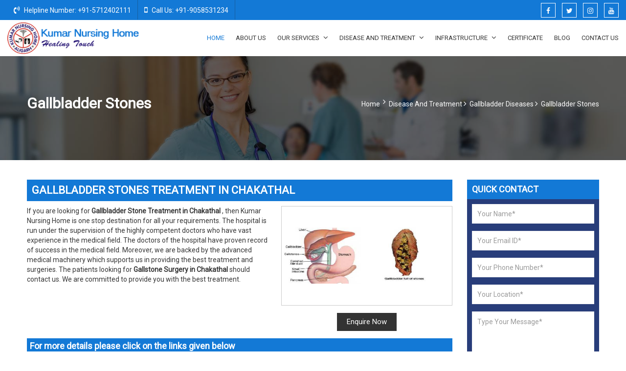

--- FILE ---
content_type: text/html; charset=UTF-8
request_url: https://www.kumarnursinghome.com/chakathal/gallbladder-stones.htm
body_size: 75222
content:
<html>

<head>
    <meta http-equiv="Content-Type" content="text/html; charset=iso-8859-1">

    
        <title>Gallbladder Stone Treatment in Chakathal, Gallstone Surgery in Chakathal</title>

    <meta name="keywords" content="Gallbladder Stone Treatment in Chakathal, Gallstone Surgery in Chakathal, Gallbladder Treatment in Chakathal, Gallbladder Stone Diagnosis in Chakathal, Best hospital for Gallbladder Stone Treatment in Chakathal, Gallstone Surgery Cost in Chakathal">

    <meta name="description" content="Looking for Gallbladder Stone Treatment in Chakathal? Kumar Nursing Home, Aligarh (UP) is the best Hospital for Gallstone Surgery at an affordable cost in Chakathal. Book an appointment, Call at +91 571 240 2111">
        <meta name="viewport" content="width=device-width, initial-scale=1">
    <link rel="icon" href="https://www.kumarnursinghome.com/designer/images/favicon.ico">
    <link href="https://www.kumarnursinghome.com/designer/css/bootstrap.min.css" rel="stylesheet">
    <link href="https://fonts.googleapis.com/css?family=Roboto" rel="stylesheet">
    <link href="https://www.kumarnursinghome.com/designer/css/font-awesome.min.css" rel="stylesheet">
    <link href="https://www.kumarnursinghome.com/designer/css/animate.css" rel="stylesheet">
    <link href="https://www.kumarnursinghome.com/designer/js/owl.carousel/owl.carousel.css" rel="stylesheet" type="text/css">
    <link href="https://www.kumarnursinghome.com/designer/js/owl.carousel/owl.theme.css" rel="stylesheet" type="text/css">
    <link href="https://www.kumarnursinghome.com/designer/css/datepicker.css" rel="stylesheet">
    <link href="https://www.kumarnursinghome.com/designer/css/kumarnursinghome.css" rel="stylesheet">
    <link href="https://www.kumarnursinghome.com/designer/css/responsive.css" rel="stylesheet">
    <script src="https://www.kumarnursinghome.com/designer/js/jquery.min.js"></script>
</head>

<body>
    <a id="scroll-up" title="Go to Top"><i class="fa fa-angle-up"></i></a>
    <header class="header">
	<meta name="robots" content="ALL" />
	<meta name="revisit-after" content="2 days" />
	<meta name="generator" content="www.kumarnursinghome.com" />
	<meta name="author" content="Kumar Nursing Home" />
	<link rel="canonical" href="https://www.kumarnursinghome.com/chakathal/gallbladder-stones.htm">
	<!-- Top bar -->
	<div class="topbar">
		<div class="container-fluid">
			<div class="row">
				<div class="col-lg-6  col-md-7 hidden-xs">
					<ul class="top-nav">
						<li><a><i class="fa fa-volume-control-phone"></i> Helpline Number: +91-5712402111</a></li>
						<li><a><i class="fa fa-mobile"></i> Call Us: +91-9058531234</a></li>
					</ul>
				</div>
				<div class="col-lg-6 col-md-5 col-xs-12 hidden-xs">

					<ul class="follow-us">
						<li><a href="https://www.facebook.com/Kumar-Nursing-Home-555444164874017/" target="_blank" title="Facebook"><i class="fa fa-facebook" aria-hidden="true"></i></a></li>
						<li><a href="https://twitter.com/KumarHome" title="Twitter" target="_blank"><i class="fa fa-twitter" aria-hidden="true"></i></a></li>
						<li><a href="https://www.instagram.com/kumarnursinghome/" title="instagram" target="_blank"><i class="fa fa-instagram" aria-hidden="true"></i></a></li>
						<li><a href="https://www.youtube.com/channel/UCxAD3z2tzcrF54wfO1JRmFg" title="Youtube" target="_blank"><i class="fa fa-youtube" aria-hidden="true"></i></a></li>
					</ul>
				</div>
			</div>
			<!--Start of Tawk.to Script-->
			<script type="text/javascript">
				var Tawk_API = Tawk_API || {},
					Tawk_LoadStart = new Date();
				(function() {
					var s1 = document.createElement("script"),
						s0 = document.getElementsByTagName("script")[0];
					s1.async = true;
					s1.src = 'https://embed.tawk.to/5b7e8fc5afc2c34e96e7d393/default';
					s1.charset = 'UTF-8';
					s1.setAttribute('crossorigin', '*');
					s0.parentNode.insertBefore(s1, s0);
				})();
			</script>
			<!--End of Tawk.to Script-->

		</div>
	</div>
	<div class="navigation_bar">
		<div class="container-fluid">
			<div class="row">
				<div class="col-xl-2 col-lg-3 col-md-3">
					<div class="logo">
						<a href="https://www.kumarnursinghome.com" title="Kumar Nursing Home"><img src="https://www.kumarnursinghome.com/designer/images/logo.png" alt="Kumar Nursing Home"></a>
					</div>
				</div>
				<meta name="google-site-verification" content="_K486V37dNveKhZIKHJGy8fF8bkGaP4WGIIENdzSOPU">
<script async src="https://www.googletagmanager.com/gtag/js?id=G-739SXB9QT6"></script>
<script>
  window.dataLayer = window.dataLayer || [];
  function gtag(){dataLayer.push(arguments);}
  gtag('js', new Date());

  gtag('config', 'G-739SXB9QT6');
</script>










				<div class="col-xl-10 col-lg-9 col-md-9">
					<div class="navigation">
						<div class="navbar"><button><i class="fa fa-bars"></i></button></div>
						<div class="menu">
							<ul class="nav">
								<li class="active"><a href="https://www.kumarnursinghome.com" title="Home">Home</a> </li>
								<li><a href="https://www.kumarnursinghome.com/about-us.htm" title="About Us">About Us</a></li>

																	
										<li class="cs-submenu"> <a href="https://www.kumarnursinghome.com/our-services.htm" title="Our Services"> Our Services <i class="fa fa-angle-down hidden-xs hidden-sm"></i></a>
																							<ul class="cs-dropdown">
																												<li><a href="https://www.kumarnursinghome.com/o-p-d-service.htm" title="O P D Service">O P D Service</a></li>
																												<li><a href="https://www.kumarnursinghome.com/indoor-facilities.htm" title="Indoor Facilities">Indoor Facilities</a></li>
																												<li><a href="https://www.kumarnursinghome.com/x-rays.htm" title="X Rays">X Rays</a></li>
																												<li><a href="https://www.kumarnursinghome.com/pathology.htm" title="Pathology">Pathology</a></li>
																												<li><a href="https://www.kumarnursinghome.com/physiotherapy.htm" title="Physiotherapy">Physiotherapy</a></li>
																												<li><a href="https://www.kumarnursinghome.com/t-p-a-services.htm" title="T P A Services">T P A Services</a></li>
																												<li><a href="https://www.kumarnursinghome.com/central-and-state-govt-medical-cases.htm" title="Central And State Govt Medical Cases">Central And State Govt Medical Cases</a></li>
																									</ul>
																					</li>
									

																	
										<li class="cs-submenu"> <a href="https://www.kumarnursinghome.com/chakathal/disease-and-treatment.htm" title="Disease And Treatment"> Disease And Treatment <i class="fa fa-angle-down hidden-xs hidden-sm"></i></a>
																							<ul class="cs-dropdown">
																												<li class="cs-submenu"> <a href="https://www.kumarnursinghome.com/chakathal/gallbladder-diseases.htm" title="Gallbladder Diseases">Gallbladder Diseases <i class="fa fa-angle-right hidden-xs hidden-sm"></i></a>
																<ul class="cs-dropdown">
																																				<li><a href="https://www.kumarnursinghome.com/chakathal/gallbladder-stones.htm" title="Gallbladder Stones">Gallbladder Stones</a></li>
																																				<li><a href="https://www.kumarnursinghome.com/chakathal/gallbladder-mucocoel.htm" title="Gallbladder Mucocoel">Gallbladder Mucocoel</a></li>
																																				<li><a href="https://www.kumarnursinghome.com/chakathal/gallbladder-gangrene.htm" title="Gallbladder Gangrene">Gallbladder Gangrene</a></li>
																																				<li><a href="https://www.kumarnursinghome.com/chakathal/cbd-stones.htm" title="CBD Stones">CBD Stones</a></li>
																																				<li class="cs-submenu"> <a href="https://www.kumarnursinghome.com/chakathal/jaundice.htm" title="Jaundice">Jaundice <i class="fa fa-angle-right hidden-xs hidden-sm"></i></a>
																				<ul class="cs-dropdown">
																																											<li><a href="https://www.kumarnursinghome.com/chakathal/medical-jaundice.htm" title="Medical Jaundice">Medical Jaundice</a></li>
																																											<li><a href="https://www.kumarnursinghome.com/chakathal/surgical-jaundice.htm" title="Surgical Jaundice">Surgical Jaundice</a></li>
																																									</ul>
																			</li>
																																					<li><a href="https://www.kumarnursinghome.com/chakathal/gangrene-of-gallbladder.htm" title="Gangrene Of Gallbladder">Gangrene Of Gallbladder</a></li>
																																				<li><a href="https://www.kumarnursinghome.com/chakathal/gallstone-colic.htm" title="Gallstone Colic">Gallstone Colic</a></li>
																																				<li><a href="https://www.kumarnursinghome.com/chakathal/laparoscopic-cholecystectomy.htm" title="Laparoscopic cholecystectomy">Laparoscopic cholecystectomy</a></li>
																																	</ul>
															</li>
																													<li><a href="https://www.kumarnursinghome.com/chakathal/amoebic-liver-abscess.htm" title="Amoebic Liver Abscess">Amoebic Liver Abscess</a></li>
																												<li class="cs-submenu"> <a href="https://www.kumarnursinghome.com/chakathal/testicular-surgery.htm" title="Testicular Surgery">Testicular Surgery <i class="fa fa-angle-right hidden-xs hidden-sm"></i></a>
																<ul class="cs-dropdown">
																																				<li><a href="https://www.kumarnursinghome.com/chakathal/testicular-tumors.htm" title="Testicular Tumors">Testicular Tumors</a></li>
																																				<li><a href="https://www.kumarnursinghome.com/chakathal/hydrocoel-surgeries.htm" title="Hydrocoel Surgeries">Hydrocoel Surgeries</a></li>
																																				<li><a href="https://www.kumarnursinghome.com/chakathal/infantile-hydrocele.htm" title="Infantile Hydrocele">Infantile Hydrocele</a></li>
																																	</ul>
															</li>
																													<li class="cs-submenu"> <a href="https://www.kumarnursinghome.com/chakathal/abdomen-cases.htm" title="Abdomen Cases">Abdomen Cases <i class="fa fa-angle-right hidden-xs hidden-sm"></i></a>
																<ul class="cs-dropdown">
																																				<li><a href="https://www.kumarnursinghome.com/chakathal/abdominal-distension.htm" title="Abdominal Distension">Abdominal Distension</a></li>
																																				<li><a href="https://www.kumarnursinghome.com/chakathal/splenic-rupture-and-haemorrhage.htm" title="Splenic Rupture And Haemorrhage">Splenic Rupture And Haemorrhage</a></li>
																																				<li><a href="https://www.kumarnursinghome.com/chakathal/abdominal-colic.htm" title="Abdominal Colic">Abdominal Colic</a></li>
																																				<li><a href="https://www.kumarnursinghome.com/chakathal/stomachache.htm" title="Stomachache">Stomachache</a></li>
																																				<li><a href="https://www.kumarnursinghome.com/chakathal/renal-colic.htm" title="Renal Colic">Renal Colic</a></li>
																																				<li><a href="https://www.kumarnursinghome.com/chakathal/ureteric-colic.htm" title="Ureteric Colic">Ureteric Colic</a></li>
																																				<li><a href="https://www.kumarnursinghome.com/chakathal/epigastric-pain.htm" title="Epigastric Pain">Epigastric Pain</a></li>
																																				<li><a href="https://www.kumarnursinghome.com/chakathal/gaseous-distension-of-the-abdomen.htm" title="Gaseous Distension of The Abdomen">Gaseous Distension of The Abdomen</a></li>
																																				<li><a href="https://www.kumarnursinghome.com/chakathal/gas-formation.htm" title="Gas Formation">Gas Formation</a></li>
																																				<li><a href="https://www.kumarnursinghome.com/chakathal/nausea-and-vomiting.htm" title="Nausea And Vomiting">Nausea And Vomiting</a></li>
																																				<li><a href="https://www.kumarnursinghome.com/chakathal/loose-motions-diarrhoea.htm" title="Loose Motions Diarrhoea">Loose Motions Diarrhoea</a></li>
																																				<li><a href="https://www.kumarnursinghome.com/chakathal/constipation.htm" title="Constipation">Constipation</a></li>
																																				<li><a href="https://www.kumarnursinghome.com/chakathal/colitis.htm" title="Colitis">Colitis</a></li>
																																				<li><a href="https://www.kumarnursinghome.com/chakathal/acidity.htm" title="Acidity">Acidity</a></li>
																																	</ul>
															</li>
																													<li class="cs-submenu"> <a href="https://www.kumarnursinghome.com/chakathal/oral-cavity-and-parotid-gland.htm" title="Oral Cavity And Parotid Gland">Oral Cavity And Parotid Gland <i class="fa fa-angle-right hidden-xs hidden-sm"></i></a>
																<ul class="cs-dropdown">
																																				<li><a href="https://www.kumarnursinghome.com/chakathal/cheek-ulcers.htm" title="Cheek Ulcers">Cheek Ulcers</a></li>
																																				<li><a href="https://www.kumarnursinghome.com/chakathal/tongue-tie.htm" title="Tongue Tie">Tongue Tie</a></li>
																																				<li><a href="https://www.kumarnursinghome.com/chakathal/tongue-bite.htm" title="Tongue Bite">Tongue Bite</a></li>
																																	</ul>
															</li>
																													<li class="cs-submenu"> <a href="https://www.kumarnursinghome.com/chakathal/intestines-operations.htm" title="Intestines Operations">Intestines Operations <i class="fa fa-angle-right hidden-xs hidden-sm"></i></a>
																<ul class="cs-dropdown">
																																				<li><a href="https://www.kumarnursinghome.com/chakathal/intestines-bypass-operations.htm" title="Intestines Bypass Operations">Intestines Bypass Operations</a></li>
																																				<li><a href="https://www.kumarnursinghome.com/chakathal/intestinal-obstruction.htm" title="Intestinal Obstruction">Intestinal Obstruction</a></li>
																																				<li><a href="https://www.kumarnursinghome.com/chakathal/intestinal-adhesions-tubercular.htm" title="Intestinal Adhesions Tubercular">Intestinal Adhesions Tubercular</a></li>
																																				<li><a href="https://www.kumarnursinghome.com/chakathal/appendicitis.htm" title="Appendicitis">Appendicitis</a></li>
																																	</ul>
															</li>
																													<li class="cs-submenu"> <a href="https://www.kumarnursinghome.com/chakathal/gastrointestinal-perforation-and-peritonitis.htm" title="Gastrointestinal Perforation And Peritonitis">Gastrointestinal Perforation And Peritonitis <i class="fa fa-angle-right hidden-xs hidden-sm"></i></a>
																<ul class="cs-dropdown">
																																				<li><a href="https://www.kumarnursinghome.com/chakathal/bowel-perforations.htm" title="Bowel Perforations">Bowel Perforations</a></li>
																																				<li><a href="https://www.kumarnursinghome.com/chakathal/duodenal-perforation.htm" title="Duodenal Perforation">Duodenal Perforation</a></li>
																																				<li><a href="https://www.kumarnursinghome.com/chakathal/small-bowel-perforations.htm" title="Small Bowel Perforations">Small Bowel Perforations</a></li>
																																	</ul>
															</li>
																													<li class="cs-submenu"> <a href="https://www.kumarnursinghome.com/chakathal/kidney-ureter-and-prostate-gland.htm" title="Kidney Ureter And Prostate Gland">Kidney Ureter And Prostate Gland <i class="fa fa-angle-right hidden-xs hidden-sm"></i></a>
																<ul class="cs-dropdown">
																																				<li><a href="https://www.kumarnursinghome.com/chakathal/kidney-stones.htm" title="Kidney Stones">Kidney Stones</a></li>
																																				<li><a href="https://www.kumarnursinghome.com/chakathal/ureteric-stone.htm" title="Ureteric Stone">Ureteric Stone</a></li>
																																				<li><a href="https://www.kumarnursinghome.com/chakathal/urinary-bladder-stones.htm" title="Urinary Bladder Stones">Urinary Bladder Stones</a></li>
																																				<li><a href="https://www.kumarnursinghome.com/chakathal/prostate-gland-enlargement-b-p-h.htm" title="Prostate Gland Enlargement B P H">Prostate Gland Enlargement B P H</a></li>
																																				<li><a href="https://www.kumarnursinghome.com/chakathal/urinary-retention.htm" title="Urinary Retention">Urinary Retention</a></li>
																																				<li><a href="https://www.kumarnursinghome.com/chakathal/phimosis-circumcision.htm" title="Phimosis Circumcision">Phimosis Circumcision</a></li>
																																	</ul>
															</li>
																													<li><a href="https://www.kumarnursinghome.com/chakathal/ovarian-cyst.htm" title="Ovarian Cyst">Ovarian Cyst</a></li>
																												<li class="cs-submenu"> <a href="https://www.kumarnursinghome.com/chakathal/hernia-surgeries.htm" title="Hernia Surgeries">Hernia Surgeries <i class="fa fa-angle-right hidden-xs hidden-sm"></i></a>
																<ul class="cs-dropdown">
																																				<li><a href="https://www.kumarnursinghome.com/chakathal/direct-inguinal-hernia-surgery.htm" title="Direct Inguinal Hernia Surgery">Direct Inguinal Hernia Surgery</a></li>
																																				<li><a href="https://www.kumarnursinghome.com/chakathal/indirect-inguinal-hernia-surgery.htm" title="Indirect Inguinal Hernia Surgery">Indirect Inguinal Hernia Surgery</a></li>
																																				<li><a href="https://www.kumarnursinghome.com/chakathal/pediatric-hernia-surgery.htm" title="Pediatric Hernia Surgery">Pediatric Hernia Surgery</a></li>
																																				<li><a href="https://www.kumarnursinghome.com/chakathal/obstructed-inguinal-hernia.htm" title="Obstructed Inguinal Hernia">Obstructed Inguinal Hernia</a></li>
																																				<li><a href="https://www.kumarnursinghome.com/chakathal/strangulated-inguinal-hernia.htm" title="Strangulated Inguinal Hernia">Strangulated Inguinal Hernia</a></li>
																																				<li><a href="https://www.kumarnursinghome.com/chakathal/umbilical-hernia.htm" title="Umbilical Hernia">Umbilical Hernia</a></li>
																																	</ul>
															</li>
																													<li><a href="https://www.kumarnursinghome.com/chakathal/amoebic-colitis.htm" title="Amoebic Colitis">Amoebic Colitis</a></li>
																												<li><a href="https://www.kumarnursinghome.com/chakathal/piles-operations.htm" title="Piles Operations">Piles Operations</a></li>
																												<li><a href="https://www.kumarnursinghome.com/chakathal/fistulas-and-anal-fissures.htm" title="Fistulas And Anal Fissures">Fistulas And Anal Fissures</a></li>
																												<li><a href="https://www.kumarnursinghome.com/chakathal/breast-and-thyroid-gland-tumors.htm" title="Breast And Thyroid Gland Tumors">Breast And Thyroid Gland Tumors</a></li>
																												<li><a href="https://www.kumarnursinghome.com/chakathal/cysts-operation-all-cysts-and-over-growths.htm" title="Cysts Operation all Cysts And Over Growths">Cysts Operation all Cysts And Over Growths</a></li>
																												<li><a href="https://www.kumarnursinghome.com/chakathal/accidental-cases.htm" title="Accidental Cases">Accidental Cases</a></li>
																												<li><a href="https://www.kumarnursinghome.com/chakathal/pancreatitis.htm" title="Pancreatitis">Pancreatitis</a></li>
																												<li><a href="https://www.kumarnursinghome.com/chakathal/fibroids-uterus.htm" title="Fibroids Uterus">Fibroids Uterus</a></li>
																												<li class="cs-submenu"> <a href="https://www.kumarnursinghome.com/chakathal/acid-peptic-disease.htm" title="Acid Peptic Disease">Acid Peptic Disease <i class="fa fa-angle-right hidden-xs hidden-sm"></i></a>
																<ul class="cs-dropdown">
																																				<li><a href="https://www.kumarnursinghome.com/chakathal/peptic-ulcer.htm" title="Peptic Ulcer">Peptic Ulcer</a></li>
																																	</ul>
															</li>
																										</ul>
																					</li>
									

																	
										<li class="cs-submenu"> <a href="https://www.kumarnursinghome.com/infrastructure.htm" title="Infrastructure"> Infrastructure <i class="fa fa-angle-down hidden-xs hidden-sm"></i></a>
																							<ul class="cs-dropdown">
																												<li><a href="https://www.kumarnursinghome.com/major-operation-theatre.htm" title="Major Operation Theatre">Major Operation Theatre</a></li>
																												<li><a href="https://www.kumarnursinghome.com/minor-operation-theatre.htm" title="Minor Operation Theatre">Minor Operation Theatre</a></li>
																												<li><a href="https://www.kumarnursinghome.com/i-c-c-u-surgical.htm" title="I C C U Surgical">I C C U Surgical</a></li>
																												<li><a href="https://www.kumarnursinghome.com/resident-doctor-whole-time.htm" title="Resident Doctor whole Time">Resident Doctor whole Time</a></li>
																												<li><a href="https://www.kumarnursinghome.com/x-ray-facility.htm" title="X ray Facility">X ray Facility</a></li>
																												<li><a href="https://www.kumarnursinghome.com/pathological-laboratory.htm" title="Pathological Laboratory">Pathological Laboratory</a></li>
																												<li><a href="https://www.kumarnursinghome.com/physiotherapy-centre.htm" title="Physiotherapy Centre">Physiotherapy Centre</a></li>
																									</ul>
																					</li>
									

								
								<li><a href="https://www.kumarnursinghome.com/certificates.htm" title="Certificate">Certificate</a></li>
								<li><a href="https://www.kumarnursinghome.com/blog.htm" title="Blog">Blog</a></li>
								<li><a href="https://www.kumarnursinghome.com/contact.htm" title="Contact Us">Contact Us</a></li>
							</ul>
						</div>
					</div>
				</div>
			</div>
		</div>
	</div>
</header>    <div class="clearfix"></div>

    <section class="breadcrumb-area"
        style="background-image: url('https://www.kumarnursinghome.com/designer/images/services/service.jpg');">
        <div class="container">
            <div class="row">
                <div class="col-lg-12">
                    <div class="title float-left wow fadeInDown animated" data-wow-delay=".1s">
                        <h1>Gallbladder Stones</h1>
                    </div>
                    <div class="breadcrumb-menu float-right hidden-xs wow fadeInDown animated" data-wow-delay=".1s">
                        <ul>
                            <li><a href="https://www.kumarnursinghome.com">Home</a></li>
                            <li><i class="fa fa-angle-right"></i></li>
                                                                                    <li>
                                <a href="https://www.kumarnursinghome.com/chakathal/disease-and-treatment.htm"
                                    title="Disease And Treatment">
                                    Disease And Treatment&nbsp;<i class="fa fa-angle-right"></i>
                                </a>
                            </li>
                                                                                    <li>
                                <a href="https://www.kumarnursinghome.com/chakathal/gallbladder-diseases.htm"
                                    title="Gallbladder Diseases">
                                    Gallbladder Diseases&nbsp;<i class="fa fa-angle-right"></i>
                                </a>
                            </li>
                                                        <li>Gallbladder Stones</li>
                        </ul>
                    </div>
                </div>
            </div>
        </div>
    </section>

    <section class="services-page">
        <div class="container">
            <div class="row">
                
                <div class="col-lg-9 col-md-9 col-sm-9 col-xs-12 wow fadeInDown animated" data-wow-delay=".1s">
                    <div class="services-page_heading">
                        <h2>Gallbladder Stones Treatment in Chakathal</h2>
                    </div>
                    <div class="details-image">
                        <a href="javascript:void()" class="enq19" data-toggle="modal"
                            data-target="#productID"
                            onclick="$('#catID').val('19');
                                 $('#catName').val('Gallbladder Stones');
                                 $('.catName').html('Gallbladder Stones'); $('.catDesc').html('In the formation of the Gallbladder Stone, there is no direct relation with the diet. But, intake of high-cholesterol diets and diets low in fiber content are considered as the contributing agent in the formation of the Gallstone.'); $('.catImg').attr('src',$('.mycatimg_19').attr('src'));">
                            <img src="https://www.kumarnursinghome.com/uploaded-files/category-images/Gallbladder-Stones.jpg"
                                alt="Gallbladder Stones Treatment in Chakathal"
                                class="img-responsive mycatimg_19"
                                title="Gallbladder Stones Treatment in Chakathal">
                            <button class="details-en" title="Enquire Now">Enquire Now</button></a>
                    </div>
                    If you are looking for <strong>Gallbladder Stone Treatment in Chakathal</strong> , then Kumar Nursing Home is one stop destination for all your requirements. The hospital is run under the supervision of the highly competent doctors who have vast experience in the medical field. The doctors of the hospital have proven record of success in the medical field. Moreover, we are backed by the advanced medical machinery which supports us in providing the best treatment and surgeries. The patients looking for&nbsp;<b>Gallstone Surgery&nbsp;in Chakathal</b> should contact us. We are committed to provide you with the best treatment.                    <div class="clearfix"></div>
                    <h3 style="background: #1379d6;color: #fff;padding: 6px;font-size: 18px;margin: 0 0 10px;">For more
                        details please click on the links given below</h3>
                    <div class="row">
                        
                        <div class="col-lg-4 col-md-4 col-sm-4 col-xs-12 wow fadeInDown animated" data-wow-delay=".2s">
                            <div class="service-1">
                                <a href="https://www.kumarnursinghome.com/chakathal/gallbladder-mucocoel.htm"
                                    title="Gallbladder Mucocoel Treatment in Chakathal">
                                    <div class="image">
                                        <img src="https://www.kumarnursinghome.com/uploaded-files/category-images/thumbs/Gallbladder-Mucocoel.jpg"
                                            alt="Gallbladder Mucocoel Treatment in Chakathal"
                                            title="Gallbladder Mucocoel Treatment in Chakathal"
                                            class="img-responsive mycatimg_21">
                                    </div>
                                </a>
                                <div class="service-1_describe">
                                    <h3><a href="https://www.kumarnursinghome.com/chakathal/gallbladder-mucocoel.htm"
                                            title="Gallbladder Mucocoel Treatment in Chakathal">Gallbladder Mucocoel</a>
                                    </h3>
                                    <p>If you are looking for <strong>Gallbladder Mucocele Treatment in Chakathal</strong> , then Kumar Nursing Home is one stop destination for all your requirements. The hospital is run under t</p>
                                    <a class="read-more"
                                        href="https://www.kumarnursinghome.com/chakathal/gallbladder-mucocoel.htm"
                                        title="Gallbladder Mucocoel Treatment in Chakathal">Read
                                        More</a>
                                    <a class="read-more enq21" href="javascript:void()"
                                        data-toggle="modal" data-target="#productID"
                                        onclick="$('#catID').val('21');
                                 $('#catName').val('Gallbladder Mucocoel');
                                 $('.catName').html('Gallbladder Mucocoel'); $('.catDesc').html('Gallbladder Mucocoel is the condition when the gallbladder gets over swollen due to mucoid or clear and watery content. The condition can further result into gallstone. At Kumar Nursing Home, the patients suffering with the Gallbladder Mucocoel are treated with the modern technologies ensuring safe and sure treatment. Moreover, success in the treatment has made the nursing home highly popular in every nook and corner of India.'); $('.catImg').attr('src',$('.mycatimg_21').attr('src'));">Enquire
                                        Now</a>
                                </div>
                            </div>
                        </div>

                        
                        <div class="col-lg-4 col-md-4 col-sm-4 col-xs-12 wow fadeInDown animated" data-wow-delay=".2s">
                            <div class="service-1">
                                <a href="https://www.kumarnursinghome.com/chakathal/gallbladder-gangrene.htm"
                                    title="Gallbladder Gangrene Treatment in Chakathal">
                                    <div class="image">
                                        <img src="https://www.kumarnursinghome.com/uploaded-files/category-images/thumbs/Gallbladder-Gangrene.jpg"
                                            alt="Gallbladder Gangrene Treatment in Chakathal"
                                            title="Gallbladder Gangrene Treatment in Chakathal"
                                            class="img-responsive mycatimg_23">
                                    </div>
                                </a>
                                <div class="service-1_describe">
                                    <h3><a href="https://www.kumarnursinghome.com/chakathal/gallbladder-gangrene.htm"
                                            title="Gallbladder Gangrene Treatment in Chakathal">Gallbladder Gangrene</a>
                                    </h3>
                                    <p>If you are looking for <strong>Gangrenous Gallbladder Treatment in Chakathal</strong>, then Kumar Nursing Home is one stop destination for all your requirements. The hospital is run under </p>
                                    <a class="read-more"
                                        href="https://www.kumarnursinghome.com/chakathal/gallbladder-gangrene.htm"
                                        title="Gallbladder Gangrene Treatment in Chakathal">Read
                                        More</a>
                                    <a class="read-more enq23" href="javascript:void()"
                                        data-toggle="modal" data-target="#productID"
                                        onclick="$('#catID').val('23');
                                 $('#catName').val('Gallbladder Gangrene');
                                 $('.catName').html('Gallbladder Gangrene'); $('.catDesc').html('The Gallbladder Gangrene is one of the medical emergency cases. In this, the gallbladder gets easily ruptured and thus, the threat of infections becomes very high.'); $('.catImg').attr('src',$('.mycatimg_23').attr('src'));">Enquire
                                        Now</a>
                                </div>
                            </div>
                        </div>

                        
                        <div class="col-lg-4 col-md-4 col-sm-4 col-xs-12 wow fadeInDown animated" data-wow-delay=".2s">
                            <div class="service-1">
                                <a href="https://www.kumarnursinghome.com/chakathal/cbd-stones.htm"
                                    title="CBD Stones Treatment in Chakathal">
                                    <div class="image">
                                        <img src="https://www.kumarnursinghome.com/uploaded-files/category-images/thumbs/CBD-Stones.jpg"
                                            alt="CBD Stones Treatment in Chakathal"
                                            title="CBD Stones Treatment in Chakathal"
                                            class="img-responsive mycatimg_25">
                                    </div>
                                </a>
                                <div class="service-1_describe">
                                    <h3><a href="https://www.kumarnursinghome.com/chakathal/cbd-stones.htm"
                                            title="CBD Stones Treatment in Chakathal">CBD Stones</a>
                                    </h3>
                                    <p>If you are looking for <strong>CBD Stones Treatment in Chakathal</strong>, then Kumar Nursing Home is one stop destination for all your requirements. The hospital is run under the supervis</p>
                                    <a class="read-more"
                                        href="https://www.kumarnursinghome.com/chakathal/cbd-stones.htm"
                                        title="CBD Stones Treatment in Chakathal">Read
                                        More</a>
                                    <a class="read-more enq25" href="javascript:void()"
                                        data-toggle="modal" data-target="#productID"
                                        onclick="$('#catID').val('25');
                                 $('#catName').val('CBD Stones');
                                 $('.catName').html('CBD Stones'); $('.catDesc').html('Choledocholithiasis is the term used for the CBD Stones. The stone in the Common Bile Duct (CBD) causes jaundice and damage to the liver cell.'); $('.catImg').attr('src',$('.mycatimg_25').attr('src'));">Enquire
                                        Now</a>
                                </div>
                            </div>
                        </div>

                        
                        <div class="col-lg-4 col-md-4 col-sm-4 col-xs-12 wow fadeInDown animated" data-wow-delay=".2s">
                            <div class="service-1">
                                <a href="https://www.kumarnursinghome.com/chakathal/jaundice.htm"
                                    title="Jaundice Treatment in Chakathal">
                                    <div class="image">
                                        <img src="https://www.kumarnursinghome.com/uploaded-files/category-images/thumbs/Jaundice.jpg"
                                            alt="Jaundice Treatment in Chakathal"
                                            title="Jaundice Treatment in Chakathal"
                                            class="img-responsive mycatimg_26">
                                    </div>
                                </a>
                                <div class="service-1_describe">
                                    <h3><a href="https://www.kumarnursinghome.com/chakathal/jaundice.htm"
                                            title="Jaundice Treatment in Chakathal">Jaundice</a>
                                    </h3>
                                    <p>If you are looking for <strong>Gallbladder Jaundice Treatment in Chakathal</strong>, then Kumar Nursing Home is one stop destination for all your requirements. The hospital is run under th</p>
                                    <a class="read-more"
                                        href="https://www.kumarnursinghome.com/chakathal/jaundice.htm"
                                        title="Jaundice Treatment in Chakathal">Read
                                        More</a>
                                    <a class="read-more enq26" href="javascript:void()"
                                        data-toggle="modal" data-target="#productID"
                                        onclick="$('#catID').val('26');
                                 $('#catName').val('Jaundice');
                                 $('.catName').html('Jaundice'); $('.catDesc').html('In the case of Jaundice the skin colour becomes yellow and the eyes becomes white due to higher level accumulation of bile pigment (bilirubin) in the blood.'); $('.catImg').attr('src',$('.mycatimg_26').attr('src'));">Enquire
                                        Now</a>
                                </div>
                            </div>
                        </div>

                        
                        <div class="col-lg-4 col-md-4 col-sm-4 col-xs-12 wow fadeInDown animated" data-wow-delay=".2s">
                            <div class="service-1">
                                <a href="https://www.kumarnursinghome.com/chakathal/gangrene-of-gallbladder.htm"
                                    title="Gangrene Of Gallbladder Treatment in Chakathal">
                                    <div class="image">
                                        <img src="https://www.kumarnursinghome.com/uploaded-files/category-images/thumbs/Gangrene-Of-Gallbladder.jpg"
                                            alt="Gangrene Of Gallbladder Treatment in Chakathal"
                                            title="Gangrene Of Gallbladder Treatment in Chakathal"
                                            class="img-responsive mycatimg_27">
                                    </div>
                                </a>
                                <div class="service-1_describe">
                                    <h3><a href="https://www.kumarnursinghome.com/chakathal/gangrene-of-gallbladder.htm"
                                            title="Gangrene Of Gallbladder Treatment in Chakathal">Gangrene Of Gallbladder</a>
                                    </h3>
                                    <p>If you are looking for <strong>Gangrene Gallbladder Treatment in Chakathal</strong>, then Kumar Nursing Home is one stop destination for all your requirements. The hospital is run under th</p>
                                    <a class="read-more"
                                        href="https://www.kumarnursinghome.com/chakathal/gangrene-of-gallbladder.htm"
                                        title="Gangrene Of Gallbladder Treatment in Chakathal">Read
                                        More</a>
                                    <a class="read-more enq27" href="javascript:void()"
                                        data-toggle="modal" data-target="#productID"
                                        onclick="$('#catID').val('27');
                                 $('#catName').val('Gangrene Of Gallbladder');
                                 $('.catName').html('Gangrene Of Gallbladder'); $('.catDesc').html('The Gangrene of Gallbladder is one of the medical emergency cases. In this, the gallbladder gets easily ruptured and thus, the threat of infections becomes very high. Further, the infection can affect the entire abdomen and threat of infections becomes very high.'); $('.catImg').attr('src',$('.mycatimg_27').attr('src'));">Enquire
                                        Now</a>
                                </div>
                            </div>
                        </div>

                        
                        <div class="col-lg-4 col-md-4 col-sm-4 col-xs-12 wow fadeInDown animated" data-wow-delay=".2s">
                            <div class="service-1">
                                <a href="https://www.kumarnursinghome.com/chakathal/gallstone-colic.htm"
                                    title="Gallstone Colic Treatment in Chakathal">
                                    <div class="image">
                                        <img src="https://www.kumarnursinghome.com/uploaded-files/category-images/thumbs/Gallstone-Colic.jpg"
                                            alt="Gallstone Colic Treatment in Chakathal"
                                            title="Gallstone Colic Treatment in Chakathal"
                                            class="img-responsive mycatimg_28">
                                    </div>
                                </a>
                                <div class="service-1_describe">
                                    <h3><a href="https://www.kumarnursinghome.com/chakathal/gallstone-colic.htm"
                                            title="Gallstone Colic Treatment in Chakathal">Gallstone Colic</a>
                                    </h3>
                                    <p>If you are looking for <strong>Gallstone Colic Treatment in Chakathal</strong>, then Kumar Nursing Home is one stop destination for all your requirements. The hospital is run under the sup</p>
                                    <a class="read-more"
                                        href="https://www.kumarnursinghome.com/chakathal/gallstone-colic.htm"
                                        title="Gallstone Colic Treatment in Chakathal">Read
                                        More</a>
                                    <a class="read-more enq28" href="javascript:void()"
                                        data-toggle="modal" data-target="#productID"
                                        onclick="$('#catID').val('28');
                                 $('#catName').val('Gallstone Colic');
                                 $('.catName').html('Gallstone Colic'); $('.catDesc').html('Gallstone Colic is the condition when the gall stone is present in the gall bladder or bile duct. This is also referred as biliary colic and is one of the common symptoms of gallstones.'); $('.catImg').attr('src',$('.mycatimg_28').attr('src'));">Enquire
                                        Now</a>
                                </div>
                            </div>
                        </div>

                        
                        <div class="col-lg-4 col-md-4 col-sm-4 col-xs-12 wow fadeInDown animated" data-wow-delay=".2s">
                            <div class="service-1">
                                <a href="https://www.kumarnursinghome.com/chakathal/laparoscopic-cholecystectomy.htm"
                                    title="Laparoscopic cholecystectomy Treatment in Chakathal">
                                    <div class="image">
                                        <img src="https://www.kumarnursinghome.com/uploaded-files/category-images/thumbs/Laparoscopic-cholecystectomy.jpg"
                                            alt="Laparoscopic cholecystectomy Treatment in Chakathal"
                                            title="Laparoscopic cholecystectomy Treatment in Chakathal"
                                            class="img-responsive mycatimg_31">
                                    </div>
                                </a>
                                <div class="service-1_describe">
                                    <h3><a href="https://www.kumarnursinghome.com/chakathal/laparoscopic-cholecystectomy.htm"
                                            title="Laparoscopic cholecystectomy Treatment in Chakathal">Laparoscopic cholecystectomy</a>
                                    </h3>
                                    <p>If you are looking for <strong>Laparoscopic Cholecystectomy in Chakathal</strong>, then Kumar Nursing Home is one stop destination for all your requirements. The hospital is run under the </p>
                                    <a class="read-more"
                                        href="https://www.kumarnursinghome.com/chakathal/laparoscopic-cholecystectomy.htm"
                                        title="Laparoscopic cholecystectomy Treatment in Chakathal">Read
                                        More</a>
                                    <a class="read-more enq31" href="javascript:void()"
                                        data-toggle="modal" data-target="#productID"
                                        onclick="$('#catID').val('31');
                                 $('#catName').val('Laparoscopic cholecystectomy');
                                 $('.catName').html('Laparoscopic cholecystectomy'); $('.catDesc').html('In the race of advancement in the medical stream, Cholecystectomy has proved to be a wonderful boon. Laparoscopic Cholecystectomy is the techniques used by the surgeons to remove the gallbladder. No'); $('.catImg').attr('src',$('.mycatimg_31').attr('src'));">Enquire
                                        Now</a>
                                </div>
                            </div>
                        </div>

                        
                    </div>

                </div>
                                <div class="col-lg-3 col-md-3 col-sm-3 col-xs-12">
<div class="sidebar-box">
<div class="single-sidebar">
    <div class="title">
        <h2>Quick Contact</h2>
    </div>
    <div class="contact-box">
        <form class="quick-contact-form" name="contact-form" id="contact-form" method="post">
            <div id="status_response"></div>
            <div class="form-group">
                <input class="form-control" type="text" placeholder="Your Name*" name="enqname" id="enqname"
                    onKeyPress="return isalphaKey(event)" value="" required>
            </div>
            <div class="form-group">
                <input class="form-control" type="email" placeholder="Your Email ID*" name="enqemail" id="enqemail"
                    value="" required>
            </div>
            <div class="form-group">
                <input class="form-control" type="text" placeholder="Your Phone Number*" name="enqmobile" id="enqmobile"
                    value="" onkeyup="if (/\D/g.test(this.value))
                    this.value = this.value.replace(/\D/g, '')" maxlength="10" required>
            </div>
            <div class="form-group">
                <input class="form-control" type="text" placeholder="Your Location*" name="enqlocations"
                    value="" id="enqlocations" autocomplete="off"
                    required>
            </div>
            <div class="form-group">
                <textarea class="form-control" placeholder="Type Your Message*" name="enqmessage" id="enqmessage"
                    onKeyPress="return isalphaNumericKey(event)" onkeyup="isURL(this);"
                    required></textarea>
            </div>
            <div class="form-group">
                <button class="quick-contact-btn" type="submit" name="contactus_enq" id="contactus_enq">Submit</button>
            </div>
        </form>
    </div>

</div>

<script src="https://code.jquery.com/jquery-3.6.0.min.js"></script>

<script>
$(document).ready(function() {

    $('#contactus_enq').click(function(e) {
        //alert("Hello! I am an alert box!!");
        e.preventDefault();
        var wname = $('#enqname').val();
        var wphone = $('#enqmobile').val();
        var wemail = $('#enqemail').val();
        var wenqlocation = $('#enqlocation').val();
        var wmessage = $('#enqmessage').val();
        $.ajax({
            url: "https://www.kumarnursinghome.com/enquiry-form.php",

            data: $('#contact-form').serialize(),
            type: "POST",
            success: function(data) {
                if (data == 'success') {
                    $('#status_response').html(
                        '<div class="alert alert-success"> Enquiry Submitted successfully</div>'
                        );
                    $('#contact-form').trigger('reset');


                } else {
                    $('#status_response').html(data);

                }
            }

        })

    })
})
</script>
<script>
function isNumber(evt) {
    evt = (evt) ? evt : window.event;
    var charCode = (evt.which) ? evt.which : evt.keyCode;
    if (charCode > 31 && (charCode < 48 || charCode > 57)) {
        return false;
    }
    return true;
}
</script>  
     <div class="single-sidebar">
<div class="title">
    
<h2>Our Services</h2>
</div>
<div class="service-list-box">        
<ul class="page-links">
  <li><a href="https://www.kumarnursinghome.com/chakathal/o-p-d-service.htm" title="O P D Service">O P D Service</a></li>
 <li><a href="https://www.kumarnursinghome.com/chakathal/indoor-facilities.htm" title="Indoor Facilities">Indoor Facilities</a></li>
 <li><a href="https://www.kumarnursinghome.com/chakathal/x-rays.htm" title="X Rays">X Rays</a></li>
 <li><a href="https://www.kumarnursinghome.com/chakathal/pathology.htm" title="Pathology">Pathology</a></li>
 <li><a href="https://www.kumarnursinghome.com/chakathal/physiotherapy.htm" title="Physiotherapy">Physiotherapy</a></li>
 <li><a href="https://www.kumarnursinghome.com/chakathal/t-p-a-services.htm" title="T P A Services">T P A Services</a></li>
 <li><a href="https://www.kumarnursinghome.com/chakathal/central-and-state-govt-medical-cases.htm" title="Central And State Govt Medical Cases">Central And State Govt Medical Cases</a></li>
 </ul>
</div>
   
</div>
    <div class="single-sidebar">
<div class="title">
    
<h2>Disease And Treatment</h2>
</div>
<div class="service-list-box">        
<ul class="page-links">
  <li><a href="https://www.kumarnursinghome.com/chakathal/gallbladder-diseases.htm" title="Gallbladder Diseases">Gallbladder Diseases</a></li>
 <li><a href="https://www.kumarnursinghome.com/chakathal/amoebic-liver-abscess.htm" title="Amoebic Liver Abscess">Amoebic Liver Abscess</a></li>
 <li><a href="https://www.kumarnursinghome.com/chakathal/testicular-surgery.htm" title="Testicular Surgery">Testicular Surgery</a></li>
 <li><a href="https://www.kumarnursinghome.com/chakathal/abdomen-cases.htm" title="Abdomen Cases">Abdomen Cases</a></li>
 <li><a href="https://www.kumarnursinghome.com/chakathal/oral-cavity-and-parotid-gland.htm" title="Oral Cavity And Parotid Gland">Oral Cavity And Parotid Gland</a></li>
 <li><a href="https://www.kumarnursinghome.com/chakathal/intestines-operations.htm" title="Intestines Operations">Intestines Operations</a></li>
 <li><a href="https://www.kumarnursinghome.com/chakathal/gastrointestinal-perforation-and-peritonitis.htm" title="Gastrointestinal Perforation And Peritonitis">Gastrointestinal Perforation And Peritonitis</a></li>
 <li><a href="https://www.kumarnursinghome.com/chakathal/kidney-ureter-and-prostate-gland.htm" title="Kidney Ureter And Prostate Gland">Kidney Ureter And Prostate Gland</a></li>
 <li><a href="https://www.kumarnursinghome.com/chakathal/ovarian-cyst.htm" title="Ovarian Cyst">Ovarian Cyst</a></li>
 <li><a href="https://www.kumarnursinghome.com/chakathal/hernia-surgeries.htm" title="Hernia Surgeries">Hernia Surgeries</a></li>
 <li><a href="https://www.kumarnursinghome.com/chakathal/amoebic-colitis.htm" title="Amoebic Colitis">Amoebic Colitis</a></li>
 <li><a href="https://www.kumarnursinghome.com/chakathal/piles-operations.htm" title="Piles Operations">Piles Operations</a></li>
 <li><a href="https://www.kumarnursinghome.com/chakathal/fistulas-and-anal-fissures.htm" title="Fistulas And Anal Fissures">Fistulas And Anal Fissures</a></li>
 <li><a href="https://www.kumarnursinghome.com/chakathal/breast-and-thyroid-gland-tumors.htm" title="Breast And Thyroid Gland Tumors">Breast And Thyroid Gland Tumors</a></li>
 <li><a href="https://www.kumarnursinghome.com/chakathal/cysts-operation-all-cysts-and-over-growths.htm" title="Cysts Operation all Cysts And Over Growths">Cysts Operation all Cysts And Over Growths</a></li>
 <li><a href="https://www.kumarnursinghome.com/chakathal/accidental-cases.htm" title="Accidental Cases">Accidental Cases</a></li>
 <li><a href="https://www.kumarnursinghome.com/chakathal/pancreatitis.htm" title="Pancreatitis">Pancreatitis</a></li>
 <li><a href="https://www.kumarnursinghome.com/chakathal/fibroids-uterus.htm" title="Fibroids Uterus">Fibroids Uterus</a></li>
 <li><a href="https://www.kumarnursinghome.com/chakathal/acid-peptic-disease.htm" title="Acid Peptic Disease">Acid Peptic Disease</a></li>
 </ul>
</div>
   
</div>
    <div class="single-sidebar">
<div class="title">
    
<h2>Infrastructure</h2>
</div>
<div class="service-list-box">        
<ul class="page-links">
  <li><a href="https://www.kumarnursinghome.com/chakathal/major-operation-theatre.htm" title="Major Operation Theatre">Major Operation Theatre</a></li>
 <li><a href="https://www.kumarnursinghome.com/chakathal/minor-operation-theatre.htm" title="Minor Operation Theatre">Minor Operation Theatre</a></li>
 <li><a href="https://www.kumarnursinghome.com/chakathal/i-c-c-u-surgical.htm" title="I C C U Surgical">I C C U Surgical</a></li>
 <li><a href="https://www.kumarnursinghome.com/chakathal/resident-doctor-whole-time.htm" title="Resident Doctor whole Time">Resident Doctor whole Time</a></li>
 <li><a href="https://www.kumarnursinghome.com/chakathal/x-ray-facility.htm" title="X ray Facility">X ray Facility</a></li>
 <li><a href="https://www.kumarnursinghome.com/chakathal/pathological-laboratory.htm" title="Pathological Laboratory">Pathological Laboratory</a></li>
 <li><a href="https://www.kumarnursinghome.com/chakathal/physiotherapy-centre.htm" title="Physiotherapy Centre">Physiotherapy Centre</a></li>
 </ul>
</div>
   
</div>
    </div>              
</div>
             </div>
        </div>
    </section>
     
<footer>
    <div class="footer_inner">
        <div class="container">
            <div class="row">
                <div class="col-lg-3 col-md-3 wow fadeInDown animated" data-wow-delay=".3s">
                    <h4>About Kumar Nursing Home</h4>
                    <img class="img-responsive" src="https://www.kumarnursinghome.com/designer/images/footer-logo.png"
                        alt="Kumar Nursing Home" title="Kumar Nursing Home">
                    <p><p>The foundation stone of <strong>Kumar Nursing Home</strong> was laid down in the year 1989, with the aim to provide comprehensive...</p>
                    <a href="https://www.kumarnursinghome.com/about-us.htm" class="read-more">Read More</a>
                </div>
                                <div class="col-lg-3 col-md-3 wow fadeInDown animated" data-wow-delay=".3s">
                    <h4>Our Services</h4>
                    <ul class="footer-links">
                                                                        <li><a href="https://www.kumarnursinghome.com/o-p-d-service.htm"
                                title="O P D Service"><i
                                    class="fa fa-caret-right"></i>O P D Service</a></li>
                                                                                                <li><a href="https://www.kumarnursinghome.com/indoor-facilities.htm"
                                title="Indoor Facilities"><i
                                    class="fa fa-caret-right"></i>Indoor Facilities</a></li>
                                                                                                <li><a href="https://www.kumarnursinghome.com/x-rays.htm"
                                title="X Rays"><i
                                    class="fa fa-caret-right"></i>X Rays</a></li>
                                                                                                <li><a href="https://www.kumarnursinghome.com/pathology.htm"
                                title="Pathology"><i
                                    class="fa fa-caret-right"></i>Pathology</a></li>
                                                                                                <li><a href="https://www.kumarnursinghome.com/physiotherapy.htm"
                                title="Physiotherapy"><i
                                    class="fa fa-caret-right"></i>Physiotherapy</a></li>
                                                                                                <li><a href="https://www.kumarnursinghome.com/t-p-a-services.htm"
                                title="T P A Services"><i
                                    class="fa fa-caret-right"></i>T P A Services</a></li>
                                                                        <li><a href="https://www.kumarnursinghome.com/our-services.htm"
                                title="View More"><i class="fa fa-caret-right"></i>View More</a></li>
                    </ul>
                </div>
                                <div class="col-lg-3 col-md-3 wow fadeInDown animated" data-wow-delay=".3s">
                    <h4>Disease And Treatment</h4>
                    <ul class="footer-links">
                                                                        <li><a href="https://www.kumarnursinghome.com/chakathal/gallbladder-diseases.htm"
                                title="Gallbladder Diseases Treatment in Chakathal"><i
                                    class="fa fa-caret-right"></i>Gallbladder Diseases</a></li>
                                                                                                <li><a href="https://www.kumarnursinghome.com/chakathal/amoebic-liver-abscess.htm"
                                title="Amoebic Liver Abscess Treatment in Chakathal"><i
                                    class="fa fa-caret-right"></i>Amoebic Liver Abscess</a></li>
                                                                                                <li><a href="https://www.kumarnursinghome.com/chakathal/testicular-surgery.htm"
                                title="Testicular Surgery Treatment in Chakathal"><i
                                    class="fa fa-caret-right"></i>Testicular Surgery</a></li>
                                                                                                <li><a href="https://www.kumarnursinghome.com/chakathal/abdomen-cases.htm"
                                title="Abdomen Cases Treatment in Chakathal"><i
                                    class="fa fa-caret-right"></i>Abdomen Cases</a></li>
                                                                                                <li><a href="https://www.kumarnursinghome.com/chakathal/oral-cavity-and-parotid-gland.htm"
                                title="Oral Cavity And Parotid Gland Treatment in Chakathal"><i
                                    class="fa fa-caret-right"></i>Oral Cavity And Parotid Gland</a></li>
                                                                                                <li><a href="https://www.kumarnursinghome.com/chakathal/intestines-operations.htm"
                                title="Intestines Operations Treatment in Chakathal"><i
                                    class="fa fa-caret-right"></i>Intestines Operations</a></li>
                                                                        <li><a href="https://www.kumarnursinghome.com/disease-and-treatment.htm"
                                title="View More"><i class="fa fa-caret-right"></i>View More</a></li>
                    </ul>
                </div>
                

                <div class="col-lg-3 col-md-3 wow fadeInDown animated" data-wow-delay=".3s">
                    <h4>Contact Us</h4>
                    <div class="footer-contact">
                        <p><i class="fa fa-map-marker"></i> 2/493, Ramghat Road, Vishnupuri, New Vishnupuri, Aligarh, Uttar Pradesh 202001, India<br>
                            <i class="fa fa-phone"></i> Call Us: +91-9058531234<br>
                            <i class="fa fa-volume-control-phone"></i> Helpline Number:
                            +91-5712402111                        </p>
                    </div>
                    <h4>Follow us at:</h4>
                    <ul class="social-icons">
                        <li><a href="https://www.facebook.com/Kumar-Nursing-Home-555444164874017/" target="_blank"
                                title="Facebook"><i class="fa fa-facebook" aria-hidden="true"></i></a></li>
                        <li><a href="https://twitter.com/KumarHome" title="Twitter" target="_blank"><i
                                    class="fa fa-twitter" aria-hidden="true"></i></a></li>
                        <li><a href="https://www.instagram.com/kumarnursinghome/" title="instagram" target="_blank"><i
                                    class="fa fa-instagram" aria-hidden="true"></i></a></li>
                        <li><a href="https://www.youtube.com/channel/UCxAD3z2tzcrF54wfO1JRmFg" title="Youtube"
                                target="_blank"><i class="fa fa-youtube" aria-hidden="true"></i></a></li>
                    </ul>
                </div>
            </div>
        </div>
    </div>
    <div class="quick_links">
        <div class="container">
            <ul>
                <li><a href="https://www.kumarnursinghome.com" title="Home">Home</a><span>::</span></li>
                <li><a href="https://www.kumarnursinghome.com/about-us.htm" title="About Us">About Us</a><span>::</span></li>
                <li><a href="https://www.kumarnursinghome.com/our-services.htm" title="Our Services">Our Services</a><span>::</span>
                </li>
                <li><a href="https://www.kumarnursinghome.com/chakathal/disease-and-treatment.htm"
                        title="Disease & Treatment">Disease &amp; Treatment</a><span>::</span></li>
                <li><a href="https://www.kumarnursinghome.com/infrastructure.htm"
                        title="Infrastructure">Infrastructure</a><span>::</span></li>
                <li><a href="https://www.kumarnursinghome.com/certificates.htm" title="Certificates">Certificates</a><span>::</span>
                </li>
                <li><a href="https://www.kumarnursinghome.com/blog.htm" title="Blog">Blog</a><span>::</span></li>
                <li><a href="https://www.kumarnursinghome.com/contact.htm" title="Contact Us">Contact Us</a><span>::</span></li>
                <li><a href="https://www.kumarnursinghome.com/market-area.htm" title="Market Area">Market Area</a><span></span></li>
            
            </ul>

        </div>
    </div>
    <div class="copy">
        <div class="container">
            <div class="row">
                <div class="col-lg-12 col-md-12">© 2018 Kumar Nursing Home. All Right Reserved. Designed & Promoted by
                    Webpulse - <a href="http://www.webpulseindia.com" target="_blank"
                        title="Web Designing Company Delhi" style="display: inline"> Web Designing Company India </a>
                </div>
            </div>
        </div>
    </div>
</footer>
<div class="modal fade" id="productID" tabindex="-1" role="dialog" aria-labelledby="myModalLabel" aria-hidden="true">
    <div class="modal-dialog">
        <div class="modal-content">
            <div class="modal-header">
                <button type="button" class="close" data-dismiss="modal" aria-hidden="true">&times;</button>
                <h4 class="modal-title" id="myModalLabel">Enquire Now</h4>
            </div>
            <div class="modal-body">

                <form id="contact-form1" action="#" method="post">
                    <script src="https://www.google.com/recaptcha/api.js"></script>
                                                            <div class="row">
                        <div class="col-lg-6 col-md-6">
                            <div id="modal_enquire_details" class="image-enquire">
                                <img class="img-responsive catImg"
                                    src="https://www.kumarnursinghome.com/designer/images/logo.png" alt="img" title="">
                                <h4><span class="catName">Product Name</span></h4>
                                <div class="catDesc"></div>
                            </div>
                        </div>
                        <div class="col-lg-6">

                            <input class="form-control" type="hidden" name="prodID" id="catID">

                            <input class="form-control" type="text" placeholder="Your Name*" name="name"
                                value="" required>

                            <input class="form-control" type="email" placeholder="Your Email ID*" name="email"
                                value="" required>


                            <input class="form-control" type="text" placeholder="Your Phone Number*" name="mobile"
                                value="+91-9058531234" onkeyup="if (/\D/g.test(this.value))
                    this.value = this.value.replace(/\D/g, '')" maxlength="10" required>


                            <input class="form-control" type="text" placeholder="Your Location*" name="location"
                                value="" id="autocomplete1"
                                onfocus="geolocate()" autocomplete="off" required>


                            <textarea class="form-control" placeholder="Type Your Message*" name="message"
                                required></textarea>


                            <div class="g-recaptcha" tabindex="6"
                                data-sitekey="6LckNrorAAAAAEU3KQz3em_YlwriTxkh79Drwbig"
                                style="transform:scale(0.75);-webkit-transform:scale(0.75);transform-origin:0 0;-webkit-transform-origin:0 0;">
                            </div>

                            <button class="quick-contact-btn" type="submit" name="quick-enq">Submit</button>

                        </div>
                    </div>
                </form>
            </div>
        </div>
    </div>
</div>
<script>
// This example displays an address form, using the autocomplete feature
// of the Google Places API to help users fill in the information.

// This example requires the Places library. Include the libraries=places
// parameter when you first load the API. For example:
// <script src="https://maps.googleapis.com/maps/api/js?key=YOUR_API_KEY&libraries=places">

var placeSearch, autocomplete, autocomplete1;
var componentForm = {
    street_number: 'short_name',
    route: 'long_name',
    locality: 'long_name',
    administrative_area_level_1: 'short_name',
    country: 'long_name',
    postal_code: 'short_name'
};

function initAutocomplete() {
    // Create the autocomplete object, restricting the search to geographical
    // location types.
    autocomplete = new google.maps.places.Autocomplete(
        /** @type {!HTMLInputElement} */
        (document.getElementById('autocomplete')), {
            types: ['geocode']
        });

    autocomplete1 = new google.maps.places.Autocomplete(
        /** @type {!HTMLInputElement} */
        (document.getElementById('autocomplete1')), {
            types: ['geocode']
        });

    // When the user selects an address from the dropdown, populate the address
    // fields in the form.
    autocomplete.addListener('place_changed', fillInAddress);
}

function fillInAddress() {
    // Get the place details from the autocomplete object.
    var place = autocomplete.getPlace();

    for (var component in componentForm) {
        document.getElementById(component).value = '';
        document.getElementById(component).disabled = false;
    }

    // Get each component of the address from the place details
    // and fill the corresponding field on the form.
    for (var i = 0; i < place.address_components.length; i++) {
        var addressType = place.address_components[i].types[0];
        if (componentForm[addressType]) {
            var val = place.address_components[i][componentForm[addressType]];
            document.getElementById(addressType).value = val;
        }
    }
}

// Bias the autocomplete object to the user's geographical location,
// as supplied by the browser's 'navigator.geolocation' object.
function geolocate() {
    if (navigator.geolocation) {
        navigator.geolocation.getCurrentPosition(function(position) {
            var geolocation = {
                lat: position.coords.latitude,
                lng: position.coords.longitude
            };
            var circle = new google.maps.Circle({
                center: geolocation,
                radius: position.coords.accuracy
            });
            autocomplete.setBounds(circle.getBounds());
        });
    }
}
</script>
<script
    src="https://maps.googleapis.com/maps/api/js?key=AIzaSyCYyhHAHS-58SXSyMw66_MulbmH-xHruxI&libraries=places&callback=initAutocomplete"
    async defer></script>
<script>
function isNumber(evt) {
    evt = (evt) ? evt : window.event;
    var charCode = (evt.which) ? evt.which : evt.keyCode;
    if (charCode > 31 && (charCode < 48 || charCode > 57)) {
        return false;
    }
    return true;
}
</script>    <script src="https://www.kumarnursinghome.com/designer/js/bootstrap.min.js"></script>
    <script src="https://www.kumarnursinghome.com/designer/js/jquery.touchSwipe.min.js"></script>
    <script src="https://www.kumarnursinghome.com/designer/js/bootstrap-touch-slider.js"></script>
    <script src="https://www.kumarnursinghome.com/designer/js/wow.min.js"></script>
    <script src="https://www.kumarnursinghome.com/designer/js/owl.carousel/owl.carousel.min.js"></script>
    <script src="https://www.kumarnursinghome.com/designer/js/bootstrap-datepicker.js"></script>
    <script src="https://www.kumarnursinghome.com/designer/js/kumarnursinghome.js"></script>
</body>

</html>


--- FILE ---
content_type: text/html; charset=utf-8
request_url: https://www.google.com/recaptcha/api2/anchor?ar=1&k=6LckNrorAAAAAEU3KQz3em_YlwriTxkh79Drwbig&co=aHR0cHM6Ly93d3cua3VtYXJudXJzaW5naG9tZS5jb206NDQz&hl=en&v=PoyoqOPhxBO7pBk68S4YbpHZ&size=normal&anchor-ms=20000&execute-ms=30000&cb=f53fdymv2qhh
body_size: 49311
content:
<!DOCTYPE HTML><html dir="ltr" lang="en"><head><meta http-equiv="Content-Type" content="text/html; charset=UTF-8">
<meta http-equiv="X-UA-Compatible" content="IE=edge">
<title>reCAPTCHA</title>
<style type="text/css">
/* cyrillic-ext */
@font-face {
  font-family: 'Roboto';
  font-style: normal;
  font-weight: 400;
  font-stretch: 100%;
  src: url(//fonts.gstatic.com/s/roboto/v48/KFO7CnqEu92Fr1ME7kSn66aGLdTylUAMa3GUBHMdazTgWw.woff2) format('woff2');
  unicode-range: U+0460-052F, U+1C80-1C8A, U+20B4, U+2DE0-2DFF, U+A640-A69F, U+FE2E-FE2F;
}
/* cyrillic */
@font-face {
  font-family: 'Roboto';
  font-style: normal;
  font-weight: 400;
  font-stretch: 100%;
  src: url(//fonts.gstatic.com/s/roboto/v48/KFO7CnqEu92Fr1ME7kSn66aGLdTylUAMa3iUBHMdazTgWw.woff2) format('woff2');
  unicode-range: U+0301, U+0400-045F, U+0490-0491, U+04B0-04B1, U+2116;
}
/* greek-ext */
@font-face {
  font-family: 'Roboto';
  font-style: normal;
  font-weight: 400;
  font-stretch: 100%;
  src: url(//fonts.gstatic.com/s/roboto/v48/KFO7CnqEu92Fr1ME7kSn66aGLdTylUAMa3CUBHMdazTgWw.woff2) format('woff2');
  unicode-range: U+1F00-1FFF;
}
/* greek */
@font-face {
  font-family: 'Roboto';
  font-style: normal;
  font-weight: 400;
  font-stretch: 100%;
  src: url(//fonts.gstatic.com/s/roboto/v48/KFO7CnqEu92Fr1ME7kSn66aGLdTylUAMa3-UBHMdazTgWw.woff2) format('woff2');
  unicode-range: U+0370-0377, U+037A-037F, U+0384-038A, U+038C, U+038E-03A1, U+03A3-03FF;
}
/* math */
@font-face {
  font-family: 'Roboto';
  font-style: normal;
  font-weight: 400;
  font-stretch: 100%;
  src: url(//fonts.gstatic.com/s/roboto/v48/KFO7CnqEu92Fr1ME7kSn66aGLdTylUAMawCUBHMdazTgWw.woff2) format('woff2');
  unicode-range: U+0302-0303, U+0305, U+0307-0308, U+0310, U+0312, U+0315, U+031A, U+0326-0327, U+032C, U+032F-0330, U+0332-0333, U+0338, U+033A, U+0346, U+034D, U+0391-03A1, U+03A3-03A9, U+03B1-03C9, U+03D1, U+03D5-03D6, U+03F0-03F1, U+03F4-03F5, U+2016-2017, U+2034-2038, U+203C, U+2040, U+2043, U+2047, U+2050, U+2057, U+205F, U+2070-2071, U+2074-208E, U+2090-209C, U+20D0-20DC, U+20E1, U+20E5-20EF, U+2100-2112, U+2114-2115, U+2117-2121, U+2123-214F, U+2190, U+2192, U+2194-21AE, U+21B0-21E5, U+21F1-21F2, U+21F4-2211, U+2213-2214, U+2216-22FF, U+2308-230B, U+2310, U+2319, U+231C-2321, U+2336-237A, U+237C, U+2395, U+239B-23B7, U+23D0, U+23DC-23E1, U+2474-2475, U+25AF, U+25B3, U+25B7, U+25BD, U+25C1, U+25CA, U+25CC, U+25FB, U+266D-266F, U+27C0-27FF, U+2900-2AFF, U+2B0E-2B11, U+2B30-2B4C, U+2BFE, U+3030, U+FF5B, U+FF5D, U+1D400-1D7FF, U+1EE00-1EEFF;
}
/* symbols */
@font-face {
  font-family: 'Roboto';
  font-style: normal;
  font-weight: 400;
  font-stretch: 100%;
  src: url(//fonts.gstatic.com/s/roboto/v48/KFO7CnqEu92Fr1ME7kSn66aGLdTylUAMaxKUBHMdazTgWw.woff2) format('woff2');
  unicode-range: U+0001-000C, U+000E-001F, U+007F-009F, U+20DD-20E0, U+20E2-20E4, U+2150-218F, U+2190, U+2192, U+2194-2199, U+21AF, U+21E6-21F0, U+21F3, U+2218-2219, U+2299, U+22C4-22C6, U+2300-243F, U+2440-244A, U+2460-24FF, U+25A0-27BF, U+2800-28FF, U+2921-2922, U+2981, U+29BF, U+29EB, U+2B00-2BFF, U+4DC0-4DFF, U+FFF9-FFFB, U+10140-1018E, U+10190-1019C, U+101A0, U+101D0-101FD, U+102E0-102FB, U+10E60-10E7E, U+1D2C0-1D2D3, U+1D2E0-1D37F, U+1F000-1F0FF, U+1F100-1F1AD, U+1F1E6-1F1FF, U+1F30D-1F30F, U+1F315, U+1F31C, U+1F31E, U+1F320-1F32C, U+1F336, U+1F378, U+1F37D, U+1F382, U+1F393-1F39F, U+1F3A7-1F3A8, U+1F3AC-1F3AF, U+1F3C2, U+1F3C4-1F3C6, U+1F3CA-1F3CE, U+1F3D4-1F3E0, U+1F3ED, U+1F3F1-1F3F3, U+1F3F5-1F3F7, U+1F408, U+1F415, U+1F41F, U+1F426, U+1F43F, U+1F441-1F442, U+1F444, U+1F446-1F449, U+1F44C-1F44E, U+1F453, U+1F46A, U+1F47D, U+1F4A3, U+1F4B0, U+1F4B3, U+1F4B9, U+1F4BB, U+1F4BF, U+1F4C8-1F4CB, U+1F4D6, U+1F4DA, U+1F4DF, U+1F4E3-1F4E6, U+1F4EA-1F4ED, U+1F4F7, U+1F4F9-1F4FB, U+1F4FD-1F4FE, U+1F503, U+1F507-1F50B, U+1F50D, U+1F512-1F513, U+1F53E-1F54A, U+1F54F-1F5FA, U+1F610, U+1F650-1F67F, U+1F687, U+1F68D, U+1F691, U+1F694, U+1F698, U+1F6AD, U+1F6B2, U+1F6B9-1F6BA, U+1F6BC, U+1F6C6-1F6CF, U+1F6D3-1F6D7, U+1F6E0-1F6EA, U+1F6F0-1F6F3, U+1F6F7-1F6FC, U+1F700-1F7FF, U+1F800-1F80B, U+1F810-1F847, U+1F850-1F859, U+1F860-1F887, U+1F890-1F8AD, U+1F8B0-1F8BB, U+1F8C0-1F8C1, U+1F900-1F90B, U+1F93B, U+1F946, U+1F984, U+1F996, U+1F9E9, U+1FA00-1FA6F, U+1FA70-1FA7C, U+1FA80-1FA89, U+1FA8F-1FAC6, U+1FACE-1FADC, U+1FADF-1FAE9, U+1FAF0-1FAF8, U+1FB00-1FBFF;
}
/* vietnamese */
@font-face {
  font-family: 'Roboto';
  font-style: normal;
  font-weight: 400;
  font-stretch: 100%;
  src: url(//fonts.gstatic.com/s/roboto/v48/KFO7CnqEu92Fr1ME7kSn66aGLdTylUAMa3OUBHMdazTgWw.woff2) format('woff2');
  unicode-range: U+0102-0103, U+0110-0111, U+0128-0129, U+0168-0169, U+01A0-01A1, U+01AF-01B0, U+0300-0301, U+0303-0304, U+0308-0309, U+0323, U+0329, U+1EA0-1EF9, U+20AB;
}
/* latin-ext */
@font-face {
  font-family: 'Roboto';
  font-style: normal;
  font-weight: 400;
  font-stretch: 100%;
  src: url(//fonts.gstatic.com/s/roboto/v48/KFO7CnqEu92Fr1ME7kSn66aGLdTylUAMa3KUBHMdazTgWw.woff2) format('woff2');
  unicode-range: U+0100-02BA, U+02BD-02C5, U+02C7-02CC, U+02CE-02D7, U+02DD-02FF, U+0304, U+0308, U+0329, U+1D00-1DBF, U+1E00-1E9F, U+1EF2-1EFF, U+2020, U+20A0-20AB, U+20AD-20C0, U+2113, U+2C60-2C7F, U+A720-A7FF;
}
/* latin */
@font-face {
  font-family: 'Roboto';
  font-style: normal;
  font-weight: 400;
  font-stretch: 100%;
  src: url(//fonts.gstatic.com/s/roboto/v48/KFO7CnqEu92Fr1ME7kSn66aGLdTylUAMa3yUBHMdazQ.woff2) format('woff2');
  unicode-range: U+0000-00FF, U+0131, U+0152-0153, U+02BB-02BC, U+02C6, U+02DA, U+02DC, U+0304, U+0308, U+0329, U+2000-206F, U+20AC, U+2122, U+2191, U+2193, U+2212, U+2215, U+FEFF, U+FFFD;
}
/* cyrillic-ext */
@font-face {
  font-family: 'Roboto';
  font-style: normal;
  font-weight: 500;
  font-stretch: 100%;
  src: url(//fonts.gstatic.com/s/roboto/v48/KFO7CnqEu92Fr1ME7kSn66aGLdTylUAMa3GUBHMdazTgWw.woff2) format('woff2');
  unicode-range: U+0460-052F, U+1C80-1C8A, U+20B4, U+2DE0-2DFF, U+A640-A69F, U+FE2E-FE2F;
}
/* cyrillic */
@font-face {
  font-family: 'Roboto';
  font-style: normal;
  font-weight: 500;
  font-stretch: 100%;
  src: url(//fonts.gstatic.com/s/roboto/v48/KFO7CnqEu92Fr1ME7kSn66aGLdTylUAMa3iUBHMdazTgWw.woff2) format('woff2');
  unicode-range: U+0301, U+0400-045F, U+0490-0491, U+04B0-04B1, U+2116;
}
/* greek-ext */
@font-face {
  font-family: 'Roboto';
  font-style: normal;
  font-weight: 500;
  font-stretch: 100%;
  src: url(//fonts.gstatic.com/s/roboto/v48/KFO7CnqEu92Fr1ME7kSn66aGLdTylUAMa3CUBHMdazTgWw.woff2) format('woff2');
  unicode-range: U+1F00-1FFF;
}
/* greek */
@font-face {
  font-family: 'Roboto';
  font-style: normal;
  font-weight: 500;
  font-stretch: 100%;
  src: url(//fonts.gstatic.com/s/roboto/v48/KFO7CnqEu92Fr1ME7kSn66aGLdTylUAMa3-UBHMdazTgWw.woff2) format('woff2');
  unicode-range: U+0370-0377, U+037A-037F, U+0384-038A, U+038C, U+038E-03A1, U+03A3-03FF;
}
/* math */
@font-face {
  font-family: 'Roboto';
  font-style: normal;
  font-weight: 500;
  font-stretch: 100%;
  src: url(//fonts.gstatic.com/s/roboto/v48/KFO7CnqEu92Fr1ME7kSn66aGLdTylUAMawCUBHMdazTgWw.woff2) format('woff2');
  unicode-range: U+0302-0303, U+0305, U+0307-0308, U+0310, U+0312, U+0315, U+031A, U+0326-0327, U+032C, U+032F-0330, U+0332-0333, U+0338, U+033A, U+0346, U+034D, U+0391-03A1, U+03A3-03A9, U+03B1-03C9, U+03D1, U+03D5-03D6, U+03F0-03F1, U+03F4-03F5, U+2016-2017, U+2034-2038, U+203C, U+2040, U+2043, U+2047, U+2050, U+2057, U+205F, U+2070-2071, U+2074-208E, U+2090-209C, U+20D0-20DC, U+20E1, U+20E5-20EF, U+2100-2112, U+2114-2115, U+2117-2121, U+2123-214F, U+2190, U+2192, U+2194-21AE, U+21B0-21E5, U+21F1-21F2, U+21F4-2211, U+2213-2214, U+2216-22FF, U+2308-230B, U+2310, U+2319, U+231C-2321, U+2336-237A, U+237C, U+2395, U+239B-23B7, U+23D0, U+23DC-23E1, U+2474-2475, U+25AF, U+25B3, U+25B7, U+25BD, U+25C1, U+25CA, U+25CC, U+25FB, U+266D-266F, U+27C0-27FF, U+2900-2AFF, U+2B0E-2B11, U+2B30-2B4C, U+2BFE, U+3030, U+FF5B, U+FF5D, U+1D400-1D7FF, U+1EE00-1EEFF;
}
/* symbols */
@font-face {
  font-family: 'Roboto';
  font-style: normal;
  font-weight: 500;
  font-stretch: 100%;
  src: url(//fonts.gstatic.com/s/roboto/v48/KFO7CnqEu92Fr1ME7kSn66aGLdTylUAMaxKUBHMdazTgWw.woff2) format('woff2');
  unicode-range: U+0001-000C, U+000E-001F, U+007F-009F, U+20DD-20E0, U+20E2-20E4, U+2150-218F, U+2190, U+2192, U+2194-2199, U+21AF, U+21E6-21F0, U+21F3, U+2218-2219, U+2299, U+22C4-22C6, U+2300-243F, U+2440-244A, U+2460-24FF, U+25A0-27BF, U+2800-28FF, U+2921-2922, U+2981, U+29BF, U+29EB, U+2B00-2BFF, U+4DC0-4DFF, U+FFF9-FFFB, U+10140-1018E, U+10190-1019C, U+101A0, U+101D0-101FD, U+102E0-102FB, U+10E60-10E7E, U+1D2C0-1D2D3, U+1D2E0-1D37F, U+1F000-1F0FF, U+1F100-1F1AD, U+1F1E6-1F1FF, U+1F30D-1F30F, U+1F315, U+1F31C, U+1F31E, U+1F320-1F32C, U+1F336, U+1F378, U+1F37D, U+1F382, U+1F393-1F39F, U+1F3A7-1F3A8, U+1F3AC-1F3AF, U+1F3C2, U+1F3C4-1F3C6, U+1F3CA-1F3CE, U+1F3D4-1F3E0, U+1F3ED, U+1F3F1-1F3F3, U+1F3F5-1F3F7, U+1F408, U+1F415, U+1F41F, U+1F426, U+1F43F, U+1F441-1F442, U+1F444, U+1F446-1F449, U+1F44C-1F44E, U+1F453, U+1F46A, U+1F47D, U+1F4A3, U+1F4B0, U+1F4B3, U+1F4B9, U+1F4BB, U+1F4BF, U+1F4C8-1F4CB, U+1F4D6, U+1F4DA, U+1F4DF, U+1F4E3-1F4E6, U+1F4EA-1F4ED, U+1F4F7, U+1F4F9-1F4FB, U+1F4FD-1F4FE, U+1F503, U+1F507-1F50B, U+1F50D, U+1F512-1F513, U+1F53E-1F54A, U+1F54F-1F5FA, U+1F610, U+1F650-1F67F, U+1F687, U+1F68D, U+1F691, U+1F694, U+1F698, U+1F6AD, U+1F6B2, U+1F6B9-1F6BA, U+1F6BC, U+1F6C6-1F6CF, U+1F6D3-1F6D7, U+1F6E0-1F6EA, U+1F6F0-1F6F3, U+1F6F7-1F6FC, U+1F700-1F7FF, U+1F800-1F80B, U+1F810-1F847, U+1F850-1F859, U+1F860-1F887, U+1F890-1F8AD, U+1F8B0-1F8BB, U+1F8C0-1F8C1, U+1F900-1F90B, U+1F93B, U+1F946, U+1F984, U+1F996, U+1F9E9, U+1FA00-1FA6F, U+1FA70-1FA7C, U+1FA80-1FA89, U+1FA8F-1FAC6, U+1FACE-1FADC, U+1FADF-1FAE9, U+1FAF0-1FAF8, U+1FB00-1FBFF;
}
/* vietnamese */
@font-face {
  font-family: 'Roboto';
  font-style: normal;
  font-weight: 500;
  font-stretch: 100%;
  src: url(//fonts.gstatic.com/s/roboto/v48/KFO7CnqEu92Fr1ME7kSn66aGLdTylUAMa3OUBHMdazTgWw.woff2) format('woff2');
  unicode-range: U+0102-0103, U+0110-0111, U+0128-0129, U+0168-0169, U+01A0-01A1, U+01AF-01B0, U+0300-0301, U+0303-0304, U+0308-0309, U+0323, U+0329, U+1EA0-1EF9, U+20AB;
}
/* latin-ext */
@font-face {
  font-family: 'Roboto';
  font-style: normal;
  font-weight: 500;
  font-stretch: 100%;
  src: url(//fonts.gstatic.com/s/roboto/v48/KFO7CnqEu92Fr1ME7kSn66aGLdTylUAMa3KUBHMdazTgWw.woff2) format('woff2');
  unicode-range: U+0100-02BA, U+02BD-02C5, U+02C7-02CC, U+02CE-02D7, U+02DD-02FF, U+0304, U+0308, U+0329, U+1D00-1DBF, U+1E00-1E9F, U+1EF2-1EFF, U+2020, U+20A0-20AB, U+20AD-20C0, U+2113, U+2C60-2C7F, U+A720-A7FF;
}
/* latin */
@font-face {
  font-family: 'Roboto';
  font-style: normal;
  font-weight: 500;
  font-stretch: 100%;
  src: url(//fonts.gstatic.com/s/roboto/v48/KFO7CnqEu92Fr1ME7kSn66aGLdTylUAMa3yUBHMdazQ.woff2) format('woff2');
  unicode-range: U+0000-00FF, U+0131, U+0152-0153, U+02BB-02BC, U+02C6, U+02DA, U+02DC, U+0304, U+0308, U+0329, U+2000-206F, U+20AC, U+2122, U+2191, U+2193, U+2212, U+2215, U+FEFF, U+FFFD;
}
/* cyrillic-ext */
@font-face {
  font-family: 'Roboto';
  font-style: normal;
  font-weight: 900;
  font-stretch: 100%;
  src: url(//fonts.gstatic.com/s/roboto/v48/KFO7CnqEu92Fr1ME7kSn66aGLdTylUAMa3GUBHMdazTgWw.woff2) format('woff2');
  unicode-range: U+0460-052F, U+1C80-1C8A, U+20B4, U+2DE0-2DFF, U+A640-A69F, U+FE2E-FE2F;
}
/* cyrillic */
@font-face {
  font-family: 'Roboto';
  font-style: normal;
  font-weight: 900;
  font-stretch: 100%;
  src: url(//fonts.gstatic.com/s/roboto/v48/KFO7CnqEu92Fr1ME7kSn66aGLdTylUAMa3iUBHMdazTgWw.woff2) format('woff2');
  unicode-range: U+0301, U+0400-045F, U+0490-0491, U+04B0-04B1, U+2116;
}
/* greek-ext */
@font-face {
  font-family: 'Roboto';
  font-style: normal;
  font-weight: 900;
  font-stretch: 100%;
  src: url(//fonts.gstatic.com/s/roboto/v48/KFO7CnqEu92Fr1ME7kSn66aGLdTylUAMa3CUBHMdazTgWw.woff2) format('woff2');
  unicode-range: U+1F00-1FFF;
}
/* greek */
@font-face {
  font-family: 'Roboto';
  font-style: normal;
  font-weight: 900;
  font-stretch: 100%;
  src: url(//fonts.gstatic.com/s/roboto/v48/KFO7CnqEu92Fr1ME7kSn66aGLdTylUAMa3-UBHMdazTgWw.woff2) format('woff2');
  unicode-range: U+0370-0377, U+037A-037F, U+0384-038A, U+038C, U+038E-03A1, U+03A3-03FF;
}
/* math */
@font-face {
  font-family: 'Roboto';
  font-style: normal;
  font-weight: 900;
  font-stretch: 100%;
  src: url(//fonts.gstatic.com/s/roboto/v48/KFO7CnqEu92Fr1ME7kSn66aGLdTylUAMawCUBHMdazTgWw.woff2) format('woff2');
  unicode-range: U+0302-0303, U+0305, U+0307-0308, U+0310, U+0312, U+0315, U+031A, U+0326-0327, U+032C, U+032F-0330, U+0332-0333, U+0338, U+033A, U+0346, U+034D, U+0391-03A1, U+03A3-03A9, U+03B1-03C9, U+03D1, U+03D5-03D6, U+03F0-03F1, U+03F4-03F5, U+2016-2017, U+2034-2038, U+203C, U+2040, U+2043, U+2047, U+2050, U+2057, U+205F, U+2070-2071, U+2074-208E, U+2090-209C, U+20D0-20DC, U+20E1, U+20E5-20EF, U+2100-2112, U+2114-2115, U+2117-2121, U+2123-214F, U+2190, U+2192, U+2194-21AE, U+21B0-21E5, U+21F1-21F2, U+21F4-2211, U+2213-2214, U+2216-22FF, U+2308-230B, U+2310, U+2319, U+231C-2321, U+2336-237A, U+237C, U+2395, U+239B-23B7, U+23D0, U+23DC-23E1, U+2474-2475, U+25AF, U+25B3, U+25B7, U+25BD, U+25C1, U+25CA, U+25CC, U+25FB, U+266D-266F, U+27C0-27FF, U+2900-2AFF, U+2B0E-2B11, U+2B30-2B4C, U+2BFE, U+3030, U+FF5B, U+FF5D, U+1D400-1D7FF, U+1EE00-1EEFF;
}
/* symbols */
@font-face {
  font-family: 'Roboto';
  font-style: normal;
  font-weight: 900;
  font-stretch: 100%;
  src: url(//fonts.gstatic.com/s/roboto/v48/KFO7CnqEu92Fr1ME7kSn66aGLdTylUAMaxKUBHMdazTgWw.woff2) format('woff2');
  unicode-range: U+0001-000C, U+000E-001F, U+007F-009F, U+20DD-20E0, U+20E2-20E4, U+2150-218F, U+2190, U+2192, U+2194-2199, U+21AF, U+21E6-21F0, U+21F3, U+2218-2219, U+2299, U+22C4-22C6, U+2300-243F, U+2440-244A, U+2460-24FF, U+25A0-27BF, U+2800-28FF, U+2921-2922, U+2981, U+29BF, U+29EB, U+2B00-2BFF, U+4DC0-4DFF, U+FFF9-FFFB, U+10140-1018E, U+10190-1019C, U+101A0, U+101D0-101FD, U+102E0-102FB, U+10E60-10E7E, U+1D2C0-1D2D3, U+1D2E0-1D37F, U+1F000-1F0FF, U+1F100-1F1AD, U+1F1E6-1F1FF, U+1F30D-1F30F, U+1F315, U+1F31C, U+1F31E, U+1F320-1F32C, U+1F336, U+1F378, U+1F37D, U+1F382, U+1F393-1F39F, U+1F3A7-1F3A8, U+1F3AC-1F3AF, U+1F3C2, U+1F3C4-1F3C6, U+1F3CA-1F3CE, U+1F3D4-1F3E0, U+1F3ED, U+1F3F1-1F3F3, U+1F3F5-1F3F7, U+1F408, U+1F415, U+1F41F, U+1F426, U+1F43F, U+1F441-1F442, U+1F444, U+1F446-1F449, U+1F44C-1F44E, U+1F453, U+1F46A, U+1F47D, U+1F4A3, U+1F4B0, U+1F4B3, U+1F4B9, U+1F4BB, U+1F4BF, U+1F4C8-1F4CB, U+1F4D6, U+1F4DA, U+1F4DF, U+1F4E3-1F4E6, U+1F4EA-1F4ED, U+1F4F7, U+1F4F9-1F4FB, U+1F4FD-1F4FE, U+1F503, U+1F507-1F50B, U+1F50D, U+1F512-1F513, U+1F53E-1F54A, U+1F54F-1F5FA, U+1F610, U+1F650-1F67F, U+1F687, U+1F68D, U+1F691, U+1F694, U+1F698, U+1F6AD, U+1F6B2, U+1F6B9-1F6BA, U+1F6BC, U+1F6C6-1F6CF, U+1F6D3-1F6D7, U+1F6E0-1F6EA, U+1F6F0-1F6F3, U+1F6F7-1F6FC, U+1F700-1F7FF, U+1F800-1F80B, U+1F810-1F847, U+1F850-1F859, U+1F860-1F887, U+1F890-1F8AD, U+1F8B0-1F8BB, U+1F8C0-1F8C1, U+1F900-1F90B, U+1F93B, U+1F946, U+1F984, U+1F996, U+1F9E9, U+1FA00-1FA6F, U+1FA70-1FA7C, U+1FA80-1FA89, U+1FA8F-1FAC6, U+1FACE-1FADC, U+1FADF-1FAE9, U+1FAF0-1FAF8, U+1FB00-1FBFF;
}
/* vietnamese */
@font-face {
  font-family: 'Roboto';
  font-style: normal;
  font-weight: 900;
  font-stretch: 100%;
  src: url(//fonts.gstatic.com/s/roboto/v48/KFO7CnqEu92Fr1ME7kSn66aGLdTylUAMa3OUBHMdazTgWw.woff2) format('woff2');
  unicode-range: U+0102-0103, U+0110-0111, U+0128-0129, U+0168-0169, U+01A0-01A1, U+01AF-01B0, U+0300-0301, U+0303-0304, U+0308-0309, U+0323, U+0329, U+1EA0-1EF9, U+20AB;
}
/* latin-ext */
@font-face {
  font-family: 'Roboto';
  font-style: normal;
  font-weight: 900;
  font-stretch: 100%;
  src: url(//fonts.gstatic.com/s/roboto/v48/KFO7CnqEu92Fr1ME7kSn66aGLdTylUAMa3KUBHMdazTgWw.woff2) format('woff2');
  unicode-range: U+0100-02BA, U+02BD-02C5, U+02C7-02CC, U+02CE-02D7, U+02DD-02FF, U+0304, U+0308, U+0329, U+1D00-1DBF, U+1E00-1E9F, U+1EF2-1EFF, U+2020, U+20A0-20AB, U+20AD-20C0, U+2113, U+2C60-2C7F, U+A720-A7FF;
}
/* latin */
@font-face {
  font-family: 'Roboto';
  font-style: normal;
  font-weight: 900;
  font-stretch: 100%;
  src: url(//fonts.gstatic.com/s/roboto/v48/KFO7CnqEu92Fr1ME7kSn66aGLdTylUAMa3yUBHMdazQ.woff2) format('woff2');
  unicode-range: U+0000-00FF, U+0131, U+0152-0153, U+02BB-02BC, U+02C6, U+02DA, U+02DC, U+0304, U+0308, U+0329, U+2000-206F, U+20AC, U+2122, U+2191, U+2193, U+2212, U+2215, U+FEFF, U+FFFD;
}

</style>
<link rel="stylesheet" type="text/css" href="https://www.gstatic.com/recaptcha/releases/PoyoqOPhxBO7pBk68S4YbpHZ/styles__ltr.css">
<script nonce="oa65-iVmQqJXgIG_MmzVfA" type="text/javascript">window['__recaptcha_api'] = 'https://www.google.com/recaptcha/api2/';</script>
<script type="text/javascript" src="https://www.gstatic.com/recaptcha/releases/PoyoqOPhxBO7pBk68S4YbpHZ/recaptcha__en.js" nonce="oa65-iVmQqJXgIG_MmzVfA">
      
    </script></head>
<body><div id="rc-anchor-alert" class="rc-anchor-alert"></div>
<input type="hidden" id="recaptcha-token" value="[base64]">
<script type="text/javascript" nonce="oa65-iVmQqJXgIG_MmzVfA">
      recaptcha.anchor.Main.init("[\x22ainput\x22,[\x22bgdata\x22,\x22\x22,\[base64]/[base64]/[base64]/[base64]/cjw8ejpyPj4+eil9Y2F0Y2gobCl7dGhyb3cgbDt9fSxIPWZ1bmN0aW9uKHcsdCx6KXtpZih3PT0xOTR8fHc9PTIwOCl0LnZbd10/dC52W3ddLmNvbmNhdCh6KTp0LnZbd109b2Yoeix0KTtlbHNle2lmKHQuYkImJnchPTMxNylyZXR1cm47dz09NjZ8fHc9PTEyMnx8dz09NDcwfHx3PT00NHx8dz09NDE2fHx3PT0zOTd8fHc9PTQyMXx8dz09Njh8fHc9PTcwfHx3PT0xODQ/[base64]/[base64]/[base64]/bmV3IGRbVl0oSlswXSk6cD09Mj9uZXcgZFtWXShKWzBdLEpbMV0pOnA9PTM/bmV3IGRbVl0oSlswXSxKWzFdLEpbMl0pOnA9PTQ/[base64]/[base64]/[base64]/[base64]\x22,\[base64]\x22,\x22wosEOzE0wrkOIMKXw7zCv2XDh1XCrBXCksOww6d1wq7DnsKnwr/CgAVzasOrwpPDksKlwq4KMEjDn8O/[base64]/Dl8OlQ8OVCcKscMKAVsOgwrUaZ8ONKmkgdMKSw4PCvsOzwrfCocKAw5PCucO0B0lCIlHChcOIB3BHThwkVRFcw4jCosKrNRTCu8O4I3fClFVgwo0Qw7rCkcKlw7d4F8O/wrMHdgTCmcOcw5lBLTjDgWR9w5HCk8Otw6fChw/DiXXDpMKjwokUw5klfBYAw5DCoAfCn8KNwrhCw7rCk8OoSMOOwqVSwqxHwpDDr3/DoMOxKHTDt8OAw5LDmcOvT8K2w6lNwp4eYWoHLRtaDX3DhX59wpMuw47DjsK4w4/DicO1M8Ogwr0mdMKuZsK4w5zCkE0/JxTCmHrDgEzDn8KVw4nDjsOBwq1jw4Y2UQTDvAPCkkvCkDfDocOfw5VLEsKowoNGXcKROMOiPsOBw5HCgMK+w59fwpRzw4bDiwobw5QvwqPDjTNwQsOXesORw5nDucOaVhYpwrfDiCZdZx1iLTHDv8KIRsK6bB0gRMOnY8K7wrDDhcOrw7LDgsK/[base64]/w78Qw6LCixzDtQrDlsOiw4zCvQvCmsOewp3DvWHDscONwq/CnsKowpfDq1MVdMOKw4o7w6vCpMOMYXvCssODdFTDrg/[base64]/Ch8K4dlUjD1FeZ3d/w6HCkH0GJik8UVrDnTjDuhzCtmoiwpTDjx4iw6vCtwLCs8OOw6AoQQRmGMO6OFzDj8KEwr4FUiTCnFoFw67Dr8KLesOdNRrDqRwIw7FAw5gYJsOIDcOvw4jCkcOmwrB6Og56eFnCkl7DnHjDncOSw60ReMK/wqrDml8OEGjDlVHDgMK2w5HDnGkew6zCu8KLEMO2Fmkew7bCgD4Jwop9TsKEwprCplLCoMKmwqR3KMOqw7nDiS/DrxTDqsKmIhFhwrM9EWp3GcOBw6oHNRjCssO0wpomw4zDkcKGJRIswq5nwrPCp8OWfzpsQMK/b2RMwp49wojDu10JFsKhw6EWGz8bN31pBGk5w4cYYcO/H8O6cx/DhMOObjbCnWTCj8KhTcOrBGMgZ8O6wq9uWsOpLSvDj8O1DMKfwplywr0qQFPCqsOZCMKWV0HCn8KPw74pw5Eow6rCj8Klw5FjVwcYXsK1w48zLsOuwrk5wotWw5BjfMKoQlnCosObZcKzeMO/JjbCucOKwobCssOwWRJuw7bDvHApWFzCtmnDjXcyw7TCuXTCviIjLE/Dj185wpXDnMOFwoDDsCB5wo3DhcO1w5/[base64]/[base64]/DmsOPdMOpwqfCsMO2w5diw6tmwqzDusKVwqtgwqtKwoPCjsO6EsONS8KOaHo9J8ODw5/Cn8OtGMKbw7/[base64]/CmsKje0fDhMK/w4PCl1VZwrANw6LDgiDCg8KAMsKfwrXDlcKhw7XCuUDDtcOPwpJEH1HDscKAw43Dm29Iw45LejjDvncxT8Oow4zCk1sHw6QpFH/CpsO+akhEMGEaw4nDp8OkX07Cvjdlwpx9w7PCg8OEa8K0AsKiw41Fw61CF8K4wqfCssK9eSHCjE/DiUEowqnCgA9VC8KJeQdMIW4VwoHCocO0ODdJARfDt8KtwoZXwonCm8OjXsO/fsKGw7LCiShJPXXDlwYtw703w77DgcK1BSwmw6/ChQ0xwrvCt8OkPsK2QMKJQSxLw5zDtTHCu0fCtFhgecOswrNzdQpIwoZOTnXCuScuKcKEworDrEJLwpbCoGTDmcOhwo3CmyzDn8KmY8KDw5/DrDzCk8OtwpzCiETDoSFCw44awqINenvChcOxw7/DmMKyXsO6MCvCicOaSSkrw4AIS2jDmgXChg0INsOPQWHDhGLCk8KKwrvCmMK4a0oZwq/DvcKIwpkQw6wdw6fDtVLClsK/w5Ejw6lVw7NmwrJuMMKTORrDtsK4wobDo8OBNsKpw6PDvXMiUcOifV3DilNNR8KPC8O3w5h9A1dRw5NqwqHCkcKgHU/[base64]/CszPDvHLCp8O/eBrClMKtOyQzw5rDjcKMwrdtXMKKw4cyw6o9wqUQNRBwYcKGwq9Qwp7CqnXDpcKILQHCvnfDvcKkwoRXQWJkPATCtsKuHsK5W8OtXsOaw5RAwpnDvMO3ccOJwrx6T8OMJGnClSAcwq/[base64]/[base64]/w4rDocKOwo5Fw6LCnwJ8w6DDlsKnwp8Pwo5LBcOKOMOUw4LClUZAa3N/wrrDmMOmwp/CsmDCp1zDtTnDq0jCiRzCnAoWw6RQQSPCuMObwp/CrMKmwrUmMTPClcK8w7/CqkAVBsKMw5vCoxQPwqdQJQksw4QGPmjDoHFuwqkHAkFjwoXChFo2w6tgEsKtKR3Do2fDgMKJw77Dj8KiQ8KywpFjwprCvcKbwpJJK8O8wpvChcKnH8O0WUPDi8OgLSrDtWo4HcKjwpfDhsOCZMKpTcKmwpPDh2PDuQ3DtDTChQHCkcO3PzMmw6dHw4PDh8KQAV/DqiLCkwgIw4nCr8KKFMKzwo0Gw5tfwpDChMO0dcKqCmrCvsKxw7zDtCXCr0/DjcKMw5AzIsOsQQ4vSsK1aMKGNMK3blN7GsOrwrwACyXCksKXGcK5w5knwp4CcWp9w51Nw47DlcKjUcKAwp8Sw5TDnMKkwoHCjEgPcMKVwoHCpX/DhsOZw5k/wplZwojClsOJw5jCiippw6Jgw4Zgw4jCuUHDhHBlG3NhKcOUwrhSZsK9w6rDmkTCssOdw5xQSsOee0vCpMK2ODQdXiETw7hfwp8ZMFvDncOFJ1TCr8OYc3oEwpYwA8OWw7/DlSDCuWnDinbDocK4wq/Cm8OJdsK4dWXDjlZNw7xHd8Obw4EPw68rJsO6G0zDlcKSP8KBw73DhcO9RmscVcKPwoDDnEVKwqXCsXjClsO0OMO8FDDDhR7CpBPCr8O+dEXDphctwrd9BxgOJcOHw7x/AMKlw53DoG3CjXvCqcKlw6XDvi5yw47Cvw15NcKBwr3DqTPDnAZ/w5HCilEGwonCpMKvScOnR8Ktw6fCrVBqdyjDrV1RwrxvZA3Cg08xwq3ChsK5ZE4bwrtowpVTwo4Sw5EQIMOXWsOQwqtpwqMLSlnDn2IrB8OIwoLCixtxwrYywp3DksOeR8KHHsOwCGQpwp02wqjCp8OrY8OCOTZXIsOxQQvDqXDCqnrDgsKqM8KHw60JY8Ozw6/CixsGw67Ds8KnbsKGwrjDplbDtG5xwpgLw6QFwrxjwoo+w75RSMKuF8KMw7rDp8OFesKlIifDoywqGMOHw7LDqMOzw5BTUMOoM8OpwoTDgsKaVUdVwrTCk33DuMO9IsOxw4/CiQvCqix5dMOLKw5pAMOFw7lww5oUw5bCsMOrbzdyw6nCoAPCvsKnVhtCw6PCqnjCnMO1woTDmWTClBYFBBDDvAYyUMK/woDCjRbCtMOVHjvCrUdNPGpdVcKhHELCucO7wqBvwocgwrl3BMKlwrPDrsOtwqTCqW/[base64]/[base64]/WMKJM8Ome8K0ax1NLcKxbcKVwoQKwp3Cn2ZLaxnDgAYpLsK3IXsjew8nQXgFHzTCumjDknbDuhwFwqYmw4VZYsKaLno9MMKxw5zCh8Oxw4DCqGZUw4kDZMKfY8ObUH/Cr3p4w7hwA23DvAbCssO4w5bCl09RbRzDhXJlUcOVwrx7ITgidWdWDE0ZMWvCkUfCkcKEJBjDoiPDhxLDvA7DlBHCnSTCgA/DmcKqKMKIBFLDtMOhHlAnGkdvXBDDgkMqcBARQ8KEw5LDvcOteMONfsOkb8KRXxQ4cW1Zw4vCmsOIFExlw57DkwHCocO8w7vDm0PCsmwqw5xLwpoeK8KIwpDDgmYhwq/Dn3vCv8K2JsOow5d7F8KyZDdjCMKAw7djwq/DpDzDmMOOw7/DgMKawqsWw7HCnlXDksK9N8Kpw5LCu8OWwoDCtWbCrEE6Xk7CqDAFw6sWw5/[base64]/[base64]/[base64]/MBHDkXnDocKGwpzCmcK8woPDl8Ofb8Kfw74MTsKjw7h9wrnCiz4Kwoptw5LDkC3DtnkXMsOiMcOhSAljwosETMKgPMOsbEBXPmnCsg/[base64]/[base64]/DmsOSw6TDozsdREnClsK+wprDtQUiwqvDgsOUwpQRwonDmcKTwoHCr8KeZTMAwrzCv3nDlnAnwqnCrcKbwo09AsKCw45OBcK7wqMkHsK7wqLDr8KGJ8OgPcKAw4HCgkTDusKew7cLfMOQLMKCd8OBw7nDvMOQF8OiXg/DoCEkw7lfw7/[base64]/woIvRmQGwoPDvXYsNQTCgMKgT8KIJnzDkcOaTcKsb8K4S2vDijHCosOhSXkyfMO+XMKYwpHDl1nDv003wqrDl8OFX8Osw5LCnXvDmsOLwqHDhMKPJMOswoXCrwFHw4hoLMKLw6vDg3xwRUvDm0Fjw4/ChcKAXsOaw47Du8KyR8K+w6ZTf8OtcsKUDsKsHiglwr9fwp1YwoRqwrXDkEdMwpZrEmvDn3pgwqLCnsKRSjIfUSJ/fzbDosOGwp/DhD54w4U2MhRTHiN3wqMdCHkkDh4uJAnDkRJ+w7bDsyXCkcK1w5DDv3tlJBUrwqTDhj/CisO1w6Zfw5ZTw7vClcKgw4MlcCDCmMK6w5xhw4JBwpzCn8Kgw4XDikNBVC5Qw78GMHQYByXCocK1w6hFS2MVIWsMw77Dj3TCuT/DgW/[base64]/CqsKQw4lzwpPDgjjCsk/CkMKtwqU0JAo2E3TDgMOowqbDsl/CqsK1XMODQw05GcKfwplDQ8OKwosNH8OuwpdLCMO6DsKrwpUpGcKEWsOywrXCq2Mvw40FX3zDukfCiMOHwpfDoXAjKC3DuMOswqIFw4vCiMO9w7jDpHXCnC8vBm0zAsOcwooxfMOnw7vCsMKBIMKDMcKjwqE7wpjCkn3Cs8KFK0VkKFXDqsKPVcKbwo/[base64]/CpVTCj2LDmyHCl8O1w6Jiw6UCw4PDtz3CgBIvwqAwaxXDl8K7ETXDksKJHjbCn8OLUsKeeFbDksKvw7/[base64]/DjQ7DuMOaw5TDvsK7bcOLwrvCq8KYwo/CilxvwoMxaMOawqh9wqR1w6fDqsOZNnXCgRDCszZWwrwrTcOQw5HDjMK8fsOpw73CtMKEw7ptD3bDq8K0wpjDrcOgXFrDpgJWwovDrg0Uw53CjG3CkkBGWHhhWMKBPh09QUfDomDClMO/wq/ClMOrOmLCj0PCkA0+dwjCtMOWwrN5w5dHwqxVwox2ZFzCjCXDlsOGWMKOe8KZU2M+wp3CgioCw4/[base64]/DqcOgwoZwIMKTw4wWJcO5w4I/KcOmBkTDmcO3VQXDr8OuCXIhU8OnwqJ2MCliIWDCv8OgRgooHDLCk2ENw5/Cjyluw7DCoBzChX5twpvCgsOhWDbCmcOxcMOew6BqVMK+wrh9w7hewp3ChMOfwq8pegLDqsOBBCkiwqrCrU1MBsOPHC/DnkwbSBbDv8OTQXnDtMKcw5ANw7LCucKsM8K+SCPCgsKTElAvZQExacKXNH0uwo9lJ8OowqPCq1YycmfCvx/DvTEMTsO3wpdwU2IvQyfCkMK5w44YCsK8WcO7OEdkwpYLw6/CuyjDvcKcw7/[base64]/DrcKlwrjDr0AJOcOfwpbDoMOFw518HjofZsOCw4LDjxwvw6l9w7jDj0Nhwq/Ds2rCgcKDw5PDisOGwpDCtcK1YcOHZ8O2A8OEw4JRwr9Ww4BMw6/Cr8Ohw4EBUcKIeTTCnwrCmEbDh8KBwrPDum7CrsKtKAZSa3rDoG7DlcKvHMKCalXCg8KSPW0TBcOYVGLCisK8IcOCw7RBYkArw7rDq8OwwpDDtAEtw4DDiMOIacKZHsK5fD3CpDBiWBjCnXPCkDvChyUEwrdDB8Ohw6dFEcOiZcKcFMOewpkXLj/DtMOBw5dZBMOCw5NgwrzClC5fw6HDvR9Ed1NjLzPDksKJw5V4w7rDo8OXw6Miw4HDpGpww6oSEsO+Z8KrQMKTwrPClcKHD0TCtkYZwpoZwo8+wqMzw6p1DsOHw6rCqDsNEMO2Hn3Ds8KICVDDu0EiW0XDsCHDtWLDscK4wqxMwq5uHCLDmB8Uwo/CrsKWw79rTMKucwPDpiXDisO/w5k+YcOPw6F2AcOFwoDCh8KDw4bDlsKIwpp+w6oqfMORwolQwrLCjyMbBMOZw7HCjiN5wq/CpMKBFhFCw415wr/CnMKnwq0MBcKXwowNwr3DsMORBMK9CsOOw4g1KgvCuMKyw79GPxnDr1rCrQEyw47CogwYw5PChcOLE8KsDnk5wq/DocOpD27Dp8KsB0rDiW3DhGPDrD0vXcOUE8KpRMOZw49Fw5w5wofDrMKzwofChDLCuMOPwrkmw5fDh0fDoFNMEDQiASLDhcKDwoNfHMO8wodRwqkIwpsdK8K5w7bDgcONRRpODsO3wr5kw5TCigZCAcOlWHrChMO5NcKMfMOYw4x/w79MXcOrY8K4CMOSw47DicKhw5LCi8OXJ3PCrsORwp8Gw6rDkE5RwpliwrLCpz1YwpbDo0JBwp/[base64]/Cm8KnOiHChD8mHMKqAMK8SStsw7kxMMKIOsKOZ8OtwqdvwoBLRcOxw6grODBYwqJZacO3wq1mw6Qww6DCjmBKK8OIwo8qw5EJwrDCkMOWw5HCk8OwUcOEbyUZwrB6f8OIw7/Cjw7Dn8K/w4LCpMK2Ew3DoDXCvcK0ZsOAJUhGMR8yw77DjsKKw7Uhwq05w71SwogxKhpaMlEtwovDv3VuLsOHwprChsKBJhXDpcOwChV1wrsaccO1w4PCksOlw6pfXHgVwpNbQ8KbNWjDjMKjwoUEw4DDssOQWMKjCsOkNMOUAMOqwqHCoMOFwpDCnw/CgsO3EsO6wrB+XXfDgzvDksKhw4jCn8Kvw6TCp17DhcOYwo0hacKtQcKICSRLw7Ndwoc6YnsTOcOWXBnDvgzCtcONaTXCl3XDs0EFD8OWwoDCi8O/w6BIw6w3w7ZSRcK+dsKCFMKFwo8kJ8K/[base64]/CqQnDlMKKw69SwqkMwqPCkH10QcOtcxNbw4TDilzDqMOxw7BswpXCqMO0fhtfe8OZwq/Dk8KfBsO2wqVNw70vw6djNsOVw67CgsKMw7PCncOxwr8hDcOtbTjCmTVKwrA2w7hqW8K7MGJRGA/CmsK7YixsBEZQwqBSwoLCiwbDhm1mw7ElMsOXGMOHwp1KS8OlHn0Bw5TCs8KFTcOWw7DDiVhcOcKow6LCn8OxRzHDicOHW8O4w4TDkMK1O8KFZMO0wrzDvUs3w7RHwr/DmltkccOCbCxxwq/CsnLCp8KUfcOFbMK8w7PClcOPF8O0wrXDocO5w5BWeVApwoTClMK3w4lvYcODbMKIwpdCScOrwrFMwrjDo8Ouc8Ogw5nDrsK4P33DhQ/DnsKBw6fCr8KzUlR9PMO3WMO8w7cZwok9Lno6FjJfwrLClmbCqMKnfT/Cl1TCmH4fRGHDvHAaAsOAXsOwNljCmhHDlcKdwqNxwp0MHxTCpcKDw5kcGmHDvA3Dr1dyOsOrw4LDkBdDw5zCpsOPIkVtw6rCsMOnbXnCuSghwp5BTcKgWcKxw7XChXrDn8KtwozCpcKSwqY2f8Oew4zCtS4yw4vDo8OZeg/CvwUuEz7CtXbDj8Ouw41cMRTDgE7DjMOjwpVGwojCiVPCkBJcwobDuSjDn8OuRlcfG2vDgRzDmcO+wonCqsK/bGrCiV/Dh8O6YcO9w4DCujBMw4lXEsKTcxdeWsOMw69xwoDDoWNwaMKyRD5Sw53DvMKAwoDDtMKOw53CncOzw5EOScOkw5FswrzCrMKrLkENw67CmsKTwrzCh8KzS8KUw6A/KEs5w40bwrgMI2x/w7ovAMKXw7o6BAbCuCx9SV3CnsKGw5XCncOnw4JHORvCvRPCrWfDv8OEawnCsQDCtcKCw7dZwo/DuMKbQ8KxwocUMShCwqvDv8KJJxhKB8O0YcO9KW7CnMOewrlOA8O7FB5Uw63CmMOeZMOxw7zCqW3Cj0QYRAEDUHLDl8KdwqfCqkA4TMOmGsO3wqrDkMKMNsOQw6t+BcOLwpBmwoVbwpjCisKfJsKHwpbDj8K3DsOkw4HDp8O7woTDv2/[base64]/DrMOAwrzCu8KLwo3DksOyIz3Dv8KFw5fDmSAQwqDCin/[base64]/CtW9dBFZ6w515w4zCjMODTlMoasO+w746G14Hwq5/[base64]/wq/CrisoYcOINh8kPcO6w4cWwr5Iw4zDscOnAxldwo8/NcOcwq53wqfCty3ChyHCm0Mnw5rCjXNZw4t2F2bCt0/DmcOuIsOJZw02dcK7PcOyFW/CuBbDo8KnZxTDr8Orwp7CrTk3WcK9cMOLwrdwYMOQw7fDsRguw4HCnsOYEz3DsDDCj8KDw5HDsg/DiFIHCcKaLzjDtH7Cr8KJw6oKeMK2UBg4ZcKTw4PChSDDk8KBHcOGw4fDkcKFwpkNXjXDqmDDryI5w451wqjCisKKwrPCu8KWw7TDpQF8bMOueFcuThnDrCELw4bDi03CphHCnMO6wqx/w58/MsKAWcO1QsKjw5JRTA3CjMOww4pTG8ODVwXCrcK9wqXDsMOzUBHCuxobbsKrw5TCinHCuTbCpmHCq8KlH8Ogw4x0CMKOb18SCsKUw67Du8KAw4VbUU/DssOUw5/ChWTDty3DhnYqGcOBFsKFwqDCtsKVwpjCqS3Cq8KVZ8O6U17Cv8Kbw5ZOaz7CgzzDlsOLPRJQwp97w597w7VJw4bCvcO8U8Opw43DmMKuCBJvw7wiw5EjMMOnQ2I4w418wqPCk8O2Uj5fB8OtwrvChsOHwo7CvE08FsKZVsKyAAFiC0vCiws9w6PDtsKswonCoMK/wpHDk8KWwrhvwrXDlD8EwpgIGjBIXsKOw6vDmBvCtR/CswlPw7LCgMO/ClnDpAJLaEvClGrCvGgiwqRxwoTDocOSw43Dl1vDoMOdwq7CisKvwoQRM8OEEsOaIT5xFW8FQsOlw7Z/wp9lwoMCw6Q3wrVpw6sLw4XDnsOaXzxJwp5OZAXDu8KBHsKxw6zCncKZP8OrNyzDjCPDkcKDTRnDj8KiwpXCn8OVTcOncsOPYcKQZQrDkcK/FyITwoAEO8O0w6hfwozCtcKpHC53wpo+XsKVbMKXARjDrDPDqcKNKcKFWMOLBMOdRF1Cw4IQwqkZw7tzesOHw5fCt2PDlsKOw67DlcKDwq3CnsKew6TDq8Obw7HDiE52UH0VdcKOw4lJbTLChmPDuCTCo8OHIcKpw6M/[base64]/CFPDmj3CrADCv8KnIMKvYUp/K2jCgsOJMH3DmMK9w5TDusOAKSQdwrjDjTPDjcKjw5Fnw5wEA8KfI8KYYcKXICXDtlDCuMO4EB5+wq1VwppwwrPDiH4VQlcTM8O1w4tDRCPCocKRR8O8O8KLw4lNw4fCti7CmV/[base64]/DgXLCvsOvb3VPwpDCuD8RJsKreQ0/[base64]/Ch2tKw50wwroswoDCkV/DoX/DhhHDvEfChQvCnDpbXx0jw4fCgQ3CgMOwUiA4cwXDlcKkHyXDpz3DsijCl8Ktw5vDnMKhJkTDoDEsw7AMw5JFw7FQw6ZWHsOSJlkrBnTCjMO5w6E9w5dxLMOBwpoaw7PDjlHDgcK0ZMKBw77ClMOtOMKMwq/CkcO9c8OXbsK0w7bDn8Okwpw+woVKwoXDv3UlwpzCngLDocKvwrl1w4TChsOQc37CocOtHFzDrF3CnsKlOQbCj8Orw4XDkFkbwrhpw6ZHMsKxUGNVZgsnw7R9w6PDpQUiE8KREsKUfcOMw6TCoMKJBwbCiMOWfMK0BcK/wo4fw7pDwoPCtsO+wq5Wwo7DnsOOwqojwoLDiH/CuSojw4U1wowHw4/DjTBBFMK+w5/Dj8OFbHsMRsKMw5V4w6jCpWN+wpDDm8Otwp7CsMKowofCg8KbIMK9wq5rwqg5wq90wqnCpXI2w5zCpEDDnmvDuAl5b8Obwo5fw5hQF8OGwqPDkMKjfQvCsz8oeSjCosO7E8OkwoHDmx/DlFo2P8O8w75dwqB8DgYBw4LDrsKWacOxUsKRwr4qwq7DozvCkcKoCBDCpATDtcOZwqZpBzjChBJ7wqQNw442NEfCs8Oqw5lJF1vCvsKJTy7DumIYwq3CgCbCiU3DpBstwq/DuhTCvz59CERww7fCuhrCtcKxXAxxZcOrBkfCp8O4wrfDmTfCmsO2A2hOw45twpdJDxnCpSvCj8Oqw649wrTCmRHDhiR2wrzDgVt6GnkOwocvwojDt8K1w6krw4Fdb8OPR3wZISx7aW/[base64]/Dh8Otw4rCr8Osw7rClMOIwpMIZMKCWwfChnrDhcO/wqhxGsK9DRTCrzXDpsKMw57CkMKhYD/ClcKpOTvChlYtWsOCwovDm8KBw5ggJkgRRHvCtMKmw5w9QsOlIFLDssKGQ03Cr8ORw5U7V8KaHcKnIMKGf8Kzw7dywp7Dp102wqlEwqjDlB56w7/Cq0oBw7nDjlcZVcOKw60gwqLCjVrCvBwZwqrCocK8w7jDgMKtwqd/[base64]/DuUcgFC5bK8KVw7Z6wr/[base64]/DmhnDhALDp2cYwo7DicKjH8KwE8KfQEsLw6YfwpIITmTDujd+w6TCignCnx1+w4PDh0HDr0BBw7DCvHAOw6pOw4bDogjDrikyw5jCvUVQF3xVRkHCjBEAFcOCfFTCvcKkY8O2wptiPcKMwpPCksO4w5HChVHCokc4FBA/B1Anw4zDjzVfVibCt1xDwqzCjsOSw61zNcOPwrbDtkgDK8KeOSnCuFXCmUIzwqLDisKKaklfw63DsS3Cp8OyPcKJw6omwoAYw5ohZ8OgO8KMw6jDrcK0PnJyw4rDrMK4w7pWV8Obw6HCtyHDn8OcwqA0w6nDpsKcwo/Dv8KjwonDvMKtw41Lw7zDusOjZGoNEsKgwp/DtsKxw5ELKWYRwoNcH2bCgTDCucKLw5bCi8OwU8KPd1DDuF91w4l5w4hNw5jClCrCtMOXWRzDnxjDiMK4wrnDiRjDrGHDtcOTwrkbaz7CqEZvwr5cw50nwodoEsO7Ny9swqXCjMKuw6vCnBjCrDvDo2/CpUbDphEgfcKVBQJMN8OewqPDgTQZw6LClw/[base64]/ClsOTdMKWw6nCtcKvUMKdGMKyDyHDr8K0WkfDhsKNCsKfSlPCsMK+S8O6w5IEecOZwqTCr0lWw6pneA1BwpjDhD7CjsO0wrPDl8OSTC8pwqDDj8OawpTCoXPCvSxaw6h0S8O9M8OBwrTCkcKiwpjDmFvCpsOOc8KiO8Kiw77DmGlqMEBTfcKtcMKKLcK/[base64]/KC9gw5NNVsKBWizDl8O0wojCnxNtfcKgXRRgwqY+w5nCscO1EcKNX8OTwr96wpHDq8KTw7rDp1EQD8OqwopowrvDtnEyw5rDmR7CrsKCw4QUwrTDmi/Dm2N7w75aSsKqw6zCoR3DlMKVwrfDtsOcw4ZJBcOcwqwgFMK/cMKUScKEwpPDmA1gw7N8dUBvK3wgQxnChcKlByrDh8OYQsO3w5bCrxLCicK1XTcNW8OlTRk3TcOaECXDkR0lLMKnw43CmcKeHnDDtEvDkMOZwqDCg8KJWcKCw4LCvR3CnsKZw7pqwrVyCxTDhDtGwqZZwqYdKx9yw6fCisKFNsOVZFPDm0sOwrzDrMOFw7/Dm3hHw7PDh8KddMKoXiwMZETDqV0mQ8Kyw77DtEYea2NYXV7CnRHDvkMXwq5BbELDownCvTN6OcOsw6TCnG/Dh8OgSndOw5U5fmJhw63Dm8O4w6swwp0Fw7VGwoHDtwk5Zk/CkGkJc8K1O8KRwqbDiBHCthjCnBwLfsKvwpN3BRvCtsKFwobDgwbCrsOMwo3DtXt1HATDtAXDusKLwr1twovCiUltwpTDjlU6w5rDq1M1L8K0a8K9ZMK6wq5Tw6vDlMOOMV7Dow/DnRbCs2DDqQbDtF3Cpi/CkMKmGMOIEsKbA8KmeAnCk1llwpLChi4CPF4TDDPDlH/Cij7CtcKdZH93w75Qwp9Awp3DiMKfYF04w5jCucK0wp7DjsKUwpXDtcOTenjCuxgWLsK5wpbDq2ElwqNaTGvCknpbw5rCjMOVRw/CuMO+RcOkw6PCqhEOMsKbwqbCqxAZMcOywpFZw4JGw4LCgALCrR8BK8Ozw51ww4YIw6AcYMONY2vDq8Ktw6xMWcOwPMORMEHDmcOHHB8uwr0Pw6/CocONXgbCl8KUYcOracO6ZcOJaMKXDsOtwqvDhwVfwp1fQ8OWNcOiw7kEw7cPesOtYsO9WcOhDsOdw5E3DzHCrUjDv8O/[base64]/DnRLClsOdw6fCgsKswrsWAEhXw5HDjg7CqcKzc01XwpLCnMKNw50Rb1sYw4HDsVbCmMOOwpguXcKse8KAwr7Dt1XDk8Odwq9ywrwTIcOcw6M8TMKzw5vCncK3wq/CkFjDvcK+wopXwol0wp8yfMOPw7spwoDCmBklIETCosO2w6AOWzUnworDqD3CmsKBw6V3w5vDtxHCh1w9RhLDvEzDsH0ZF0HDkg/[base64]/Cr8Osw6LDl28bTsOWw5Igw5YqwpIUYxlNAAMWw5vDhBoLDMK4woNDwplWw6bCtcOZworCrktsw48LwoBgMlRNw7pawrhHwrLDmy4ww6bCpsOKw7tiMcOlX8Oqw4gywr3ClCTDhMO9w5DDh8KLwpklYcOEw6YjVsO4wpvDgsKWwrR7YsKhwo9VwqbDsQ/CucKFw7plC8KjP1ZJwp/CpsKOGMK5bHdvcsOJwpZlIsK2QMObwrQTNW0+W8OXJMKSwrgsHsOQbcOJw6MLw7nCgTbCq8O2w4LCjCPDrsKrUR7Cu8KSSMO3KsOxw4/CnFlIMcOqwpzDi8KhSMO3wosPw47CtDMsw4AAWcK8wo7CosOpTMOFGnvCnn4wRjJyRDjCiwLDlcOpWEs7wpvCjnsgwobDvsKgw43ClsOLB2bCrCLDhx7DkU8XMsO7JU04wo7CrsKbUMO5J0s2ZcKbw708w6TDjcOsZsKOSBHDsh/Cl8OJBMO6PsOAw55Pw5/DiTV/RMOOw7U1wokxwo5hw60Pw787wpbDi8KTdU7Di3taQwjCjnHCuEEHRx9ZwoUhw7HCj8ORwowpf8KvchFWBsOkLsK2WsOxwoxBwr13R8KAXGVTw4bCn8OLwqPCoRNuC3PCnkZFIcKhSnrCilXDnU/Cu8KUWcOkw5PCn8O7DcO4U2bCjcOJwpxVw6ILQMORwprDpRPCm8KMQi13wq8xwr3CrRzDmGLCk20EwrNmEj3CgcOfwpvDhMKQa8OywpjCtAbDkDl/[base64]/UsKVesOqRA3CocO/w41Ww7bDtsOxw6XDtcO4aH/DgsOzBsONKsKnIWzDmGfDkMOEw53CrsO5w6Y/wrnCvsOjwrrDoMOHASVgE8KXwpFTw4zCgWdhc2TDvVUOS8Ogw7XCrMOZw5xpWcKeJMOvMMKYw7/[base64]/[base64]/RB9QJjHCmFhuw4bCksO7PcOWCsOnZyByw55+woDCusOUw6xYOMO3wrhkY8Odw5sSw4EeAyhkw4vCjsOwwq3CvMK/[base64]/DogU4wrTCq3UnHMKVwoTCkn1GbDrDqMK5fB9Ud1zCkzlJwqt1wo8HJ3ocw4J6CcOqSMKLJQENFgN9w7bDnsK7YWTDiBkCDQTDp2NEb8O4CMOdw6x2RFZKw4EFw53CrR7CpsKlwohQckDDisK/D0PCpTl7w51+KWNwFDUCwrbDjcOAwqTCpsKcw6fClGjCihgXPsOcw4czU8KOPlvDompwwoHDqcKWwovDhsO+wqzDrSrCiS/CqsOCwr0Hw7LCgcKxcFxIcsKuw6rDkX/CjBvDiUPCn8OuLDFjRx4iaEAZwqEtwpsIw7vCo8Kow5RiwpjDth/Ck1PCqmsTXsKeTy4VW8OTFMK/wq/[base64]/wrLCui/[base64]/[base64]/JHrDuD5qw57CkF0Kw7N6Jn7CgTnCpGTCn8Onc8O7C8OkD8OrST9TG2oDwrV/C8KSw6TCqnQhw5QbwpLChMK0fMKXw7Zkw7LDuz3CqDtZKxvDilfCiTI4w6tOwqxORkvCuMO6wpLCpMKTw40Dw5TDp8OPw4JowocBQcOcCsOjRsKraMKtw7vCrsOqwojDj8OIKB0mInIjwqXDtMKUI2zCp3Z2IcOwM8OSw7zCjcKiR8OeRcKYwpHDocOwwqrDvcOsCQF/w6dwwrYxKsO0IMOiRMOqw4taEsKdEFbDpnXDssKmwr0keULCqBzDqMKfWMOofsOWN8Oew5xzAcKRbxx+bzrDtnnDtsKhwrR1FEHCnWVHSXw5VBEZIMOnwqTCtcO/[base64]/Ch03DpcKQasKdw4DDicKHVMOWwqbCsk7DoMOSTUDDrkFdWMOlwq7DvsKpNSomw4ZmwoJxKGoNH8O8wpfDqMKSwrrCoVbCgcODw6JOPWvCh8K5fsKEwp/CtyYIwo3CicO0w5s4CsOywoxUcsKbGSDCp8OkfAfDj1bCkgHDkjnDkcO4w4sFwrvDslJqTTtmw7DDnmLDlQhnFW4CKsOqccKrY1rCmcOAIEsWejPDvFDDjMK3w4YPwpPDj8KVwogZw4Mbw4/CvSXDqsKjY1vCjl/[base64]/DrcKXwqjCrwE1w4fCq8KuNnfCn15mScKReyPChxA0GlVYCMO6IUcaW0rDiXnDqEnDpMKLw7rDucOlfsKaNnLDjcKUalNPF8KXw4tuGxvDt1p/DMKnwqbCg8Oia8OzwrHCrWbDmcOHw6YTw5TDvAXDg8Kzw6hxwrUTwqPDucK1AcKsw4J6wo/[base64]/CtHbCrMODwpYbPsOcwpfCvGMWUsKiDW/DtMO3AsOYw5oew5l4wpx0w5MiYsO6US1KwotIw4bDrMKeTUkvwofClGkBDsKdw6bCkMO7w55PT0vCrsKpV8O0MzbDjm7DuxjCqsKkPx/[base64]/DgsK1T8OmwpxaNWcuTHTChHzDpHMZw6PDgMOTVywiE8OEwqXCk0fClAR1wrzCoUN/acKRLUjCnCHCvsKwLcOUDzLDn8OHVcOHPsOjw7jDhjsrKT7DsCcVwrpmwo3Dj8ORHcKOU8K9bMOIw67DncOPwp93w6wRwq/CulDCi1w1a1Rpw64Cw57DkTklTSYWdCR4woUQbXZ9D8ODwrXCrwvCvCIJOsOMw4Vww5klwqvDhsOhwo0eCDjDqsKpJwbCiQUjwpZJw6rCr8KqesO1w4p7wr/CiWpXBsOzw6rDjU3DqRjDmcKyw5YcwrdXJ3dhwqfDpcKQw7nCtwBSw7/DvMKxwo9CVFtBw63DogfCnAlzw6nDtirDjjh5w6jDgkfCo3EXw6PCg2HDgMOUDMOsW8Kiwo/DkkTDpsO3OcKJUityw6nDgmrCp8O2wpTDqcK5esKJwq3DuH4AOcKzw4fDoMK/[base64]/DjlNGcwlCwrvDqhQswoJVw4JTPcOGRFvDm8K5AcKZwoZ+ScKiw6/CiMK1BybCiMKFw4B0w5LDp8KlSAYZVsKnwrXCtcOgwoQSCwpCTygwwrHDqcKLw7vDp8KnZMKhM8Ocw4LDr8ODelEfwrx/w7BPe3FdwqbClmfCskhVXcO0wp14eAp3wqDDusOBRWnDt3RXZwdpFMKpW8KPwqTClMOMw6odEcOswoHDpMO/wpkuAlUpRMKVw4tOV8KzWzDCt0bCslQZaMOLw6HDg14qUGQHwpfDmUYJw63Dl3Y9SFoDNcKHfClZw7LCmm/ClMO/[base64]/Cs8Kcw58ZBCQdC8K0BwkOI188woTDtRvCtSMVbh07w67CmjZAw7bCrVxow5/DszfDmsKcJ8KFJF4jwqzClcKfwqXDjcOlw4fCusOtwp3DrcKswprDkG3DpW0SwpFuwr/DpnzDj8KhK0Yvfjcqw4sOI35swow9OMOWOWEIeCLCmMKvw53DsMKrwpZ7w6t8wqdKfkXDrnrCm8KvaRE4wq5CRMO1X8K4wokHRcKow5ELwox0AUpvw6d4w5VlJMOydT7CtTPCrX5gw6LCjcOEwr/CtMKrw5DDtCHCjWPCncKtbcKUw6PCusOcAMKgw6vCmRVewrAWKsKHw5oPwq4ywqfChcK5LMKIw6xwwpgvGizCqsOZwoTDkwEmworChMKLGMOlw5U2wovDgi/DuMKUw5zDv8K+BRvClz/DjsOzwrkYw7fDkMO8wrgRw5RsFGTDpUbCsFrCv8OJMsKsw7wzKh3DqMOewoEJIBDDq8Knw6TDmT/CoMO7w4TDnsO3amFpfMKKEErClcKbw6ZbEsK5w5APwp0Ew7rDsMOhG2fDp8K5XXUjGsOnwrd/[base64]/DgE8qwpIbYsOeMQ1dw4/DjXjCtSVFOUjClg4recO2NcOUwpTChBAhw7x+GsOAw6jDh8OgWMKVw6/ChcKvw5NGwqIod8O1w7zDs8KSKVpsR8OFM8OONcOHw6VFH2kCwqRnw51rayY6bBrDqGc6KsKjaiw0dQd8w4lRAMOKw7PDhMOKdwIWw4wSF8KsFMOGwpR5TkPDmk0TeMKpVGPDtMOONMORwpd9A8KPw5/DiBJEw6kfw7Q+NMKXLg/CisOCNMKjwqbDlsOBwqc5GzvCn1XDlT4qwoNQw43Ci8KsR0jDvMOtEljDnsOfX8KhVzzCtQBkw5IVwpXCrCclFMOXKB8TwpoAbMKqwrDDn1rCi0zDqhPDmsOPwpbCkMKcZsOfewUEwoNVaE44VMOlJAjDvcKZK8Oww4U5XXrCjj8/HEfDvcKswrV9ZMOLFjdXw7d3wpEMwp81w6fCs3nDpsOzPytjcsOWfsKuJMKdXFcTwozDlFgDw78IRwbCu8O0wrwffWx/w4UAwqHCjsKOA8KWBmsaXX7DmcKxFsO7SsOhQW8PPRTCtsKzdcOpwoLDoxbDlHNZdnrDqB4IYnISw4DDkyLDqCnDrVXCn8O5wpvDicOZOcO/PMKjwqVrXnp2TcKYw57Cj8KxVcOxD116NMO/w7ldw77Djnxbw5DDtcOlw6A1wph+w5jCkh7Dg1nDmW/CpsKnD8KqDxdSwq3DnGPDvjkxU1nCrBPCs8KmwoLDicObZ0JNwofCg8KZZVLCiMOTw7VPw51iKsKlCcO8E8KwwoZcQMKnw4Jqw5/Cn0NLDW9ZKcK8wphCMMOPGCE+KAM9bMKNMsKgwokNw6wFwopVYMO6bMKtP8Owc2zCvgtlw5Bbw5nCkMKRURhvVMK+wqMubwbDmGzChnvDlwR/[base64]\x22],null,[\x22conf\x22,null,\x226LckNrorAAAAAEU3KQz3em_YlwriTxkh79Drwbig\x22,0,null,null,null,1,[21,125,63,73,95,87,41,43,42,83,102,105,109,121],[1017145,710],0,null,null,null,null,0,null,0,1,700,1,null,0,\[base64]/76lBhn6iwkZoQoZnOKMAhk\\u003d\x22,0,0,null,null,1,null,0,0,null,null,null,0],\x22https://www.kumarnursinghome.com:443\x22,null,[1,1,1],null,null,null,0,3600,[\x22https://www.google.com/intl/en/policies/privacy/\x22,\x22https://www.google.com/intl/en/policies/terms/\x22],\x224wjBF+9+veVhQN1/YX1vCN5EJQNdU1JZwa3ysCmVrcA\\u003d\x22,0,0,null,1,1768767122488,0,0,[40],null,[186,107,107],\x22RC-EXxNYQr3sx_c4g\x22,null,null,null,null,null,\x220dAFcWeA5uqqBRnuzwrgDdtQfCIHOmyup5DlIoS0VHFxFSXVlSgNhov2cf0JJgOoon1iDVBiTu1Z4fjeMQ2YJ5_YWadZ5673xl1A\x22,1768849922295]");
    </script></body></html>

--- FILE ---
content_type: text/css
request_url: https://www.kumarnursinghome.com/designer/css/bootstrap.min.css
body_size: 18884
content:
/*!
 * Bootstrap v3.3.1 (http://getbootstrap.com)
 * Copyright 2011-2014 Twitter, Inc.
 * Licensed under MIT (https://github.com/twbs/bootstrap/blob/master/LICENSE)
 *//*! normalize.css v3.0.2 | MIT License | git.io/normalize */
 html{font-family:sans-serif;-webkit-text-size-adjust:100%;-ms-text-size-adjust:100%} 
 body{margin:0} 
 article,aside,details,figcaption,figure,footer,header,hgroup,main,menu,nav,section,summary{display:block} 
 audio,canvas,progress,video{display:inline-block;vertical-align:baseline}
 audio:not([controls]){display:none;height:0}
 [hidden],template{display:none} 
 a{background-color:transparent}
 a:active,a:hover{outline:0}
 abbr[title]{border-bottom:1px dotted} 
 b,strong{font-weight:700} 
 dfn{font-style:italic} 
 h1{margin:.67em 0;font-size:2em} 
 mark{color:#000;background:#ff0} 
 small{font-size:80%} 
 sub,sup{position:relative;font-size:75%;line-height:0;vertical-align:baseline} 
 sup{top:-.5em} 
 sub{bottom:-.25em} 
 img{border:0} 
 svg:not(:root){overflow:hidden} 
 figure{margin:1em 40px} 
 hr{height:0;-webkit-box-sizing:content-box;-moz-box-sizing:content-box;box-sizing:content-box} 
 pre{overflow:auto} 
 code,kbd,pre,samp{font-family:monospace,monospace;font-size:1em} 
 button,input,optgroup,select,textarea{margin:0;font:inherit;color:inherit} 
 button{overflow:visible}
 button,select{text-transform:none} 
 button,html input[type=button],input[type=reset],input[type=submit]{-webkit-appearance:button;cursor:pointer}
 button[disabled],html input[disabled]{cursor:default}
 button::-moz-focus-inner,input::-moz-focus-inner{padding:0;border:0}
 input{line-height:normal}
 input[type=checkbox],input[type=radio]{-webkit-box-sizing:border-box;-moz-box-sizing:border-box;box-sizing:border-box;padding:0}
 input[type=number]::-webkit-inner-spin-button,input[type=number]::-webkit-outer-spin-button{height:auto}
 input[type=search]{-webkit-box-sizing:content-box;-moz-box-sizing:content-box;box-sizing:content-box;-webkit-appearance:textfield}
 input[type=search]::-webkit-search-cancel-button,input[type=search]::-webkit-search-decoration{-webkit-appearance:none}
 fieldset{padding:.35em .625em .75em;margin:0 2px;border:1px solid silver}
 legend{padding:0;border:0}
 textarea{overflow:auto}
 optgroup{font-weight:700}
 table{border-spacing:0;border-collapse:collapse}
 td,th{padding:0}
 /*! Source: https://github.com/h5bp/html5-boilerplate/blob/master/src/css/main.css */@media print{*,:before,:after{color:#000!important;text-shadow:none!important;background:transparent!important;-webkit-box-shadow:none!important;box-shadow:none!important}
 a,a:visited{text-decoration:underline}
 a[href]:after{content:" (" attr(href) ")"}
 abbr[title]:after{content:" (" attr(title) ")"}
 a[href^="#"]:after,a[href^="javascript:"]:after{content:""}
 pre,blockquote{border:1px solid #999;page-break-inside:avoid}
 thead{display:table-header-group}
 tr,img{page-break-inside:avoid}
 img{max-width:100%!important}
 p,h2,h3{orphans:3;widows:3}
 h2,h3{page-break-after:avoid}
 select{background:#fff!important}
 .navbar{display:none}
 .btn>.caret,.dropup>.btn>.caret{border-top-color:#000!important}
 .label{border:1px solid #000}
 .table{border-collapse:collapse!important}
 .table td,.table th{background-color:#fff!important}
 .table-bordered th,.table-bordered td{border:1px solid #ddd!important}
 }
 @font-face{font-family:'Glyphicons Halflings';src:url(../fonts/glyphicons-halflings-regular.eot);src:url(../fonts/glyphicons-halflings-regular.eot@#iefix) format('embedded-opentype'),url(../fonts/glyphicons-halflings-regular.woff) format('woff'),url(../fonts/glyphicons-halflings-regular.ttf) format('truetype'),url(../fonts/glyphicons-halflings-regular.svg#glyphicons_halflingsregular) format('svg')}
 .glyphicon{position:relative;top:1px;display:inline-block;font-family:'Glyphicons Halflings';font-style:normal;font-weight:400;line-height:1;-webkit-font-smoothing:antialiased;-moz-osx-font-smoothing:grayscale}
 .glyphicon-asterisk:before{content:"\2a"}
 .glyphicon-plus:before{content:"\2b"}
 .glyphicon-euro:before,.glyphicon-eur:before{content:"\20ac"}
 .glyphicon-minus:before{content:"\2212"}
 .glyphicon-cloud:before{content:"\2601"}
 .glyphicon-envelope:before{content:"\2709"}
 .glyphicon-pencil:before{content:"\270f"}
 .glyphicon-glass:before{content:"\e001"}
 .glyphicon-music:before{content:"\e002"}
 .glyphicon-search:before{content:"\e003"}
 .glyphicon-heart:before{content:"\e005"}
 .glyphicon-star:before{content:"\e006"}
 .glyphicon-star-empty:before{content:"\e007"}
 .glyphicon-user:before{content:"\e008"}
 .glyphicon-film:before{content:"\e009"}
 .glyphicon-th-large:before{content:"\e010"}
 .glyphicon-th:before{content:"\e011"}
 .glyphicon-th-list:before{content:"\e012"}
 .glyphicon-ok:before{content:"\e013"}
 .glyphicon-remove:before{content:"\e014"}
 .glyphicon-zoom-in:before{content:"\e015"}
 .glyphicon-zoom-out:before{content:"\e016"}
 .glyphicon-off:before{content:"\e017"}
 .glyphicon-signal:before{content:"\e018"}
 .glyphicon-cog:before{content:"\e019"}
 .glyphicon-trash:before{content:"\e020"}
 .glyphicon-home:before{content:"\e021"}
 .glyphicon-file:before{content:"\e022"}
 .glyphicon-time:before{content:"\e023"}
 .glyphicon-road:before{content:"\e024"}
 .glyphicon-download-alt:before{content:"\e025"}
 .glyphicon-download:before{content:"\e026"}
 .glyphicon-upload:before{content:"\e027"}
 .glyphicon-inbox:before{content:"\e028"}
 .glyphicon-play-circle:before{content:"\e029"}
 .glyphicon-repeat:before{content:"\e030"}
 .glyphicon-refresh:before{content:"\e031"}
 .glyphicon-list-alt:before{content:"\e032"}
 .glyphicon-lock:before{content:"\e033"}
 .glyphicon-flag:before{content:"\e034"}
 .glyphicon-headphones:before{content:"\e035"}
 .glyphicon-volume-off:before{content:"\e036"}
 .glyphicon-volume-down:before{content:"\e037"}
 .glyphicon-volume-up:before{content:"\e038"}
 .glyphicon-qrcode:before{content:"\e039"}
 .glyphicon-barcode:before{content:"\e040"}
 .glyphicon-tag:before{content:"\e041"}
 .glyphicon-tags:before{content:"\e042"}
 .glyphicon-book:before{content:"\e043"}
 .glyphicon-bookmark:before{content:"\e044"}
 .glyphicon-print:before{content:"\e045"}
 .glyphicon-camera:before{content:"\e046"}
 .glyphicon-font:before{content:"\e047"}
 .glyphicon-bold:before{content:"\e048"}
 .glyphicon-italic:before{content:"\e049"}
 .glyphicon-text-height:before{content:"\e050"}
 .glyphicon-text-width:before{content:"\e051"}
 .glyphicon-align-left:before{content:"\e052"}
 .glyphicon-align-center:before{content:"\e053"}
 .glyphicon-align-right:before{content:"\e054"}
 .glyphicon-align-justify:before{content:"\e055"}
 .glyphicon-list:before{content:"\e056"}
 .glyphicon-indent-left:before{content:"\e057"}
 .glyphicon-indent-right:before{content:"\e058"}
 .glyphicon-facetime-video:before{content:"\e059"}
 .glyphicon-picture:before{content:"\e060"}
 .glyphicon-map-marker:before{content:"\e062"}
 .glyphicon-adjust:before{content:"\e063"}
 .glyphicon-tint:before{content:"\e064"}
 .glyphicon-edit:before{content:"\e065"}
 .glyphicon-share:before{content:"\e066"}
 .glyphicon-check:before{content:"\e067"}
 .glyphicon-move:before{content:"\e068"}
 .glyphicon-step-backward:before{content:"\e069"}
 .glyphicon-fast-backward:before{content:"\e070"}
 .glyphicon-backward:before{content:"\e071"}
 .glyphicon-play:before{content:"\e072"}
 .glyphicon-pause:before{content:"\e073"}
 .glyphicon-stop:before{content:"\e074"}
 .glyphicon-forward:before{content:"\e075"}
 .glyphicon-fast-forward:before{content:"\e076"}
 .glyphicon-step-forward:before{content:"\e077"}
 .glyphicon-eject:before{content:"\e078"}
 .glyphicon-chevron-left:before{content:"\e079"}
 .glyphicon-chevron-right:before{content:"\e080"}
 .glyphicon-plus-sign:before{content:"\e081"}
 .glyphicon-minus-sign:before{content:"\e082"}
 .glyphicon-remove-sign:before{content:"\e083"}
 .glyphicon-ok-sign:before{content:"\e084"}
 .glyphicon-question-sign:before{content:"\e085"}
 .glyphicon-info-sign:before{content:"\e086"}
 .glyphicon-screenshot:before{content:"\e087"}
 .glyphicon-remove-circle:before{content:"\e088"}
 .glyphicon-ok-circle:before{content:"\e089"}
 .glyphicon-ban-circle:before{content:"\e090"}
 .glyphicon-arrow-left:before{content:"\e091"}
 .glyphicon-arrow-right:before{content:"\e092"}
 .glyphicon-arrow-up:before{content:"\e093"}
 .glyphicon-arrow-down:before{content:"\e094"}
 .glyphicon-share-alt:before{content:"\e095"}
 .glyphicon-resize-full:before{content:"\e096"}
 .glyphicon-resize-small:before{content:"\e097"}
 .glyphicon-exclamation-sign:before{content:"\e101"}
 .glyphicon-gift:before{content:"\e102"}
 .glyphicon-leaf:before{content:"\e103"}
 .glyphicon-fire:before{content:"\e104"}
 .glyphicon-eye-open:before{content:"\e105"}
 .glyphicon-eye-close:before{content:"\e106"}
 .glyphicon-warning-sign:before{content:"\e107"}
 .glyphicon-plane:before{content:"\e108"}
 .glyphicon-calendar:before{content:"\e109"}
 .glyphicon-random:before{content:"\e110"}
 .glyphicon-comment:before{content:"\e111"}
 .glyphicon-magnet:before{content:"\e112"}
 .glyphicon-chevron-up:before{content:"\e113"}
 .glyphicon-chevron-down:before{content:"\e114"}
 .glyphicon-retweet:before{content:"\e115"}
 .glyphicon-shopping-cart:before{content:"\e116"}
 .glyphicon-folder-close:before{content:"\e117"}
 .glyphicon-folder-open:before{content:"\e118"}
 .glyphicon-resize-vertical:before{content:"\e119"}
 .glyphicon-resize-horizontal:before{content:"\e120"}
 .glyphicon-hdd:before{content:"\e121"}
 .glyphicon-bullhorn:before{content:"\e122"}
 .glyphicon-bell:before{content:"\e123"}
 .glyphicon-certificate:before{content:"\e124"}
 .glyphicon-thumbs-up:before{content:"\e125"}
 .glyphicon-thumbs-down:before{content:"\e126"}
 .glyphicon-hand-right:before{content:"\e127"}
 .glyphicon-hand-left:before{content:"\e128"}
 .glyphicon-hand-up:before{content:"\e129"}
 .glyphicon-hand-down:before{content:"\e130"}
 .glyphicon-circle-arrow-right:before{content:"\e131"}
 .glyphicon-circle-arrow-left:before{content:"\e132"}
 .glyphicon-circle-arrow-up:before{content:"\e133"}
 .glyphicon-circle-arrow-down:before{content:"\e134"}
 .glyphicon-globe:before{content:"\e135"}
 .glyphicon-wrench:before{content:"\e136"}
 .glyphicon-tasks:before{content:"\e137"}
 .glyphicon-filter:before{content:"\e138"}
 .glyphicon-briefcase:before{content:"\e139"}
 .glyphicon-fullscreen:before{content:"\e140"}
 .glyphicon-dashboard:before{content:"\e141"}
 .glyphicon-paperclip:before{content:"\e142"}
 .glyphicon-heart-empty:before{content:"\e143"}
 .glyphicon-link:before{content:"\e144"}
 .glyphicon-phone:before{content:"\e145"}
 .glyphicon-pushpin:before{content:"\e146"}
 .glyphicon-usd:before{content:"\e148"}
 .glyphicon-gbp:before{content:"\e149"}
 .glyphicon-sort:before{content:"\e150"}
 .glyphicon-sort-by-alphabet:before{content:"\e151"}
 .glyphicon-sort-by-alphabet-alt:before{content:"\e152"}
 .glyphicon-sort-by-order:before{content:"\e153"}
 .glyphicon-sort-by-order-alt:before{content:"\e154"}
 .glyphicon-sort-by-attributes:before{content:"\e155"}
 .glyphicon-sort-by-attributes-alt:before{content:"\e156"}
 .glyphicon-unchecked:before{content:"\e157"}
 .glyphicon-expand:before{content:"\e158"}
 .glyphicon-collapse-down:before{content:"\e159"}
 .glyphicon-collapse-up:before{content:"\e160"}
 .glyphicon-log-in:before{content:"\e161"}
 .glyphicon-flash:before{content:"\e162"}
 .glyphicon-log-out:before{content:"\e163"}
 .glyphicon-new-window:before{content:"\e164"}
 .glyphicon-record:before{content:"\e165"}
 .glyphicon-save:before{content:"\e166"}
 .glyphicon-open:before{content:"\e167"}
 .glyphicon-saved:before{content:"\e168"}
 .glyphicon-import:before{content:"\e169"}
 .glyphicon-export:before{content:"\e170"}
 .glyphicon-send:before{content:"\e171"}
 .glyphicon-floppy-disk:before{content:"\e172"}
 .glyphicon-floppy-saved:before{content:"\e173"}
 .glyphicon-floppy-remove:before{content:"\e174"}
 .glyphicon-floppy-save:before{content:"\e175"}
 .glyphicon-floppy-open:before{content:"\e176"}
 .glyphicon-credit-card:before{content:"\e177"}
 .glyphicon-transfer:before{content:"\e178"}
 .glyphicon-cutlery:before{content:"\e179"}
 .glyphicon-header:before{content:"\e180"}
 .glyphicon-compressed:before{content:"\e181"}
 .glyphicon-earphone:before{content:"\e182"}
 .glyphicon-phone-alt:before{content:"\e183"}
 .glyphicon-tower:before{content:"\e184"}
 .glyphicon-stats:before{content:"\e185"}
 .glyphicon-sd-video:before{content:"\e186"}
 .glyphicon-hd-video:before{content:"\e187"}
 .glyphicon-subtitles:before{content:"\e188"}
 .glyphicon-sound-stereo:before{content:"\e189"}
 .glyphicon-sound-dolby:before{content:"\e190"}
 .glyphicon-sound-5-1:before{content:"\e191"}
 .glyphicon-sound-6-1:before{content:"\e192"}
 .glyphicon-sound-7-1:before{content:"\e193"}
 .glyphicon-copyright-mark:before{content:"\e194"}
 .glyphicon-registration-mark:before{content:"\e195"}
 .glyphicon-cloud-download:before{content:"\e197"}
 .glyphicon-cloud-upload:before{content:"\e198"}
 .glyphicon-tree-conifer:before{content:"\e199"}
 .glyphicon-tree-deciduous:before{content:"\e200"}
 *{-webkit-box-sizing:border-box;-moz-box-sizing:border-box;box-sizing:border-box}
 :before,:after{-webkit-box-sizing:border-box;-moz-box-sizing:border-box;box-sizing:border-box}
 html{font-size:10px;-webkit-tap-highlight-color:rgba(0,0,0,0)}
 body{font-family:"Helvetica Neue",Helvetica,Arial,sans-serif;font-size:14px;line-height:1.42857143;color:#333;background-color:#fff}
 input,button,select,textarea{font-family:inherit;font-size:inherit;line-height:inherit}
 a{color:#337ab7;text-decoration:none}
 a:hover,a:focus{color:#23527c;text-decoration:underline}
 a:focus{outline:thin dotted;outline:5px auto -webkit-focus-ring-color;outline-offset:-2px}
 figure{margin:0}
 img{vertical-align:middle}
 .img-responsive,.thumbnail>img,.thumbnail a>img,.carousel-inner>.item>img,.carousel-inner>.item>a>img{display:block;max-width:100%;height:auto}
 .img-rounded{border-radius:6px}
 .img-thumbnail{display:inline-block;max-width:100%;height:auto;padding:4px;line-height:1.42857143;background-color:#fff;border:1px solid #ddd;border-radius:4px;-webkit-transition:all .2s ease-in-out;-o-transition:all .2s ease-in-out;transition:all .2s ease-in-out}
 .img-circle{border-radius:50%}
 hr{margin-top:20px;margin-bottom:20px;border:0;border-top:1px solid #eee}
 .sr-only{position:absolute;width:1px;height:1px;padding:0;margin:-1px;overflow:hidden;clip:rect(0,0,0,0);border:0}
 .sr-only-focusable:active,.sr-only-focusable:focus{position:static;width:auto;height:auto;margin:0;overflow:visible;clip:auto}
 h1,h2,h3,h4,h5,h6,.h1,.h2,.h3,.h4,.h5,.h6{font-family:inherit;font-weight:500;line-height:1.1;color:inherit}
 h1 small,h2 small,h3 small,h4 small,h5 small,h6 small,.h1 small,.h2 small,.h3 small,.h4 small,.h5 small,.h6 small,h1 .small,h2 .small,h3 .small,h4 .small,h5 .small,h6 .small,.h1 .small,.h2 .small,.h3 .small,.h4 .small,.h5 .small,.h6 .small{font-weight:400;line-height:1;color:#777}
 h1,.h1,h2,.h2,h3,.h3{margin-top:20px;margin-bottom:10px}
 h1 small,.h1 small,h2 small,.h2 small,h3 small,.h3 small,h1 .small,.h1 .small,h2 .small,.h2 .small,h3 .small,.h3 .small{font-size:65%}
 h4,.h4,h5,.h5,h6,.h6{margin-top:10px;margin-bottom:10px}
 h4 small,.h4 small,h5 small,.h5 small,h6 small,.h6 small,h4 .small,.h4 .small,h5 .small,.h5 .small,h6 .small,.h6 .small{font-size:75%}
 h1,.h1{font-size:36px}
 h2,.h2{font-size:30px}
 h3,.h3{font-size:24px}
 h4,.h4{font-size:18px}
 h5,.h5{font-size:14px}
 h6,.h6{font-size:12px}
 p{margin:0 0 10px}
 .lead{margin-bottom:20px;font-size:16px;font-weight:300;line-height:1.4}
 @media (min-width:768px){.lead{font-size:21px}
 }
 small,.small{font-size:85%}
 mark,.mark{padding:.2em;background-color:#fcf8e3}
 .text-left{text-align:left}
 .text-right{text-align:right}
 .text-center{text-align:center}
 .text-justify{text-align:justify}
 .text-nowrap{white-space:nowrap}
 .text-lowercase{text-transform:lowercase}
 .text-uppercase{text-transform:uppercase}
 .text-capitalize{text-transform:capitalize}
 .text-muted{color:#777}
 .text-primary{color:#337ab7}
 a.text-primary:hover{color:#286090}
 .text-success{color:#3c763d}
 a.text-success:hover{color:#2b542c}
 .text-info{color:#31708f}
 a.text-info:hover{color:#245269}
 .text-warning{color:#8a6d3b}
 a.text-warning:hover{color:#66512c}
 .text-danger{color:#a94442}
 a.text-danger:hover{color:#843534}
 .bg-primary{color:#fff;background-color:#337ab7}
 a.bg-primary:hover{background-color:#286090}
 .bg-success{background-color:#dff0d8}
 a.bg-success:hover{background-color:#c1e2b3}
 .bg-info{background-color:#d9edf7}
 a.bg-info:hover{background-color:#afd9ee}
 .bg-warning{background-color:#fcf8e3}
 a.bg-warning:hover{background-color:#f7ecb5}
 .bg-danger{background-color:#f2dede}
 a.bg-danger:hover{background-color:#e4b9b9}
 .page-header{padding-bottom:9px;margin:40px 0 20px;border-bottom:1px solid #eee}
 ul,ol{margin-top:0;margin-bottom:10px}
 ul ul,ol ul,ul ol,ol ol{margin-bottom:0}
 .list-unstyled{padding-left:0;list-style:none}
 .list-inline{padding-left:0;margin-left:-5px;list-style:none}
 .list-inline>li{display:inline-block;padding-right:5px;padding-left:5px}
 dl{margin-top:0;margin-bottom:20px}
 dt,dd{line-height:1.42857143}
 dt{font-weight:700}
 dd{margin-left:0}
 @media (min-width:768px){.dl-horizontal dt{float:left;width:160px;overflow:hidden;clear:left;text-align:right;text-overflow:ellipsis;white-space:nowrap}
 .dl-horizontal dd{margin-left:180px}
 }
 abbr[title],abbr[data-original-title]{cursor:help;border-bottom:1px dotted #777}
 .initialism{font-size:90%;text-transform:uppercase}
 blockquote{padding:10px 20px;margin:0 0 20px;font-size:17.5px;border-left:5px solid #eee}
 blockquote p:last-child,blockquote ul:last-child,blockquote ol:last-child{margin-bottom:0}
 blockquote footer,blockquote small,blockquote .small{display:block;font-size:80%;line-height:1.42857143;color:#777}
 blockquote footer:before,blockquote small:before,blockquote .small:before{content:'\2014 \00A0'}
 .blockquote-reverse,blockquote.pull-right{padding-right:15px;padding-left:0;text-align:right;border-right:5px solid #eee;border-left:0}
 .blockquote-reverse footer:before,blockquote.pull-right footer:before,.blockquote-reverse small:before,blockquote.pull-right small:before,.blockquote-reverse .small:before,blockquote.pull-right .small:before{content:''}
 .blockquote-reverse footer:after,blockquote.pull-right footer:after,.blockquote-reverse small:after,blockquote.pull-right small:after,.blockquote-reverse .small:after,blockquote.pull-right .small:after{content:'\00A0 \2014'}
 address{margin-bottom:20px;font-style:normal;line-height:1.42857143}
 code,kbd,pre,samp{font-family:Menlo,Monaco,Consolas,"Courier New",monospace}
 code{padding:2px 4px;font-size:90%;color:#c7254e;background-color:#f9f2f4;border-radius:4px}
 kbd{padding:2px 4px;font-size:90%;color:#fff;background-color:#333;border-radius:3px;-webkit-box-shadow:inset 0 -1px 0 rgba(0,0,0,.25);box-shadow:inset 0 -1px 0 rgba(0,0,0,.25)}
 kbd kbd{padding:0;font-size:100%;font-weight:700;-webkit-box-shadow:none;box-shadow:none}
 pre{display:block;padding:9.5px;margin:0 0 10px;font-size:13px;line-height:1.42857143;color:#333;word-break:break-all;word-wrap:break-word;background-color:#f5f5f5;border:1px solid #ccc;border-radius:4px}
 pre code{padding:0;font-size:inherit;color:inherit;white-space:pre-wrap;background-color:transparent;border-radius:0}
 .pre-scrollable{max-height:340px;overflow-y:scroll}
 .container{padding-right:15px;padding-left:15px;margin-right:auto;margin-left:auto}
 @media (min-width:768px){.container{width:750px}
 }
 @media (min-width:992px){.container{width:970px}
 }
 @media (min-width:1200px){.container{width:1200px}
 }
 .container-fluid{padding-right:15px;padding-left:15px;margin-right:auto;margin-left:auto}
 .row{margin-right:-15px;margin-left:-15px}
 .col-xs-1,.col-sm-1,.col-md-1,.col-lg-1,.col-xs-2,.col-sm-2,.col-md-2,.col-lg-2,.col-xs-3,.col-sm-3,.col-md-3,.col-lg-3,.col-xs-4,.col-sm-4,.col-md-4,.col-lg-4,.col-xs-5,.col-sm-5,.col-md-5,.col-lg-5,.col-xs-6,.col-sm-6,.col-md-6,.col-lg-6,.col-xs-7,.col-sm-7,.col-md-7,.col-lg-7,.col-xs-8,.col-sm-8,.col-md-8,.col-lg-8,.col-xs-9,.col-sm-9,.col-md-9,.col-lg-9,.col-xs-10,.col-sm-10,.col-md-10,.col-lg-10,.col-xs-11,.col-sm-11,.col-md-11,.col-lg-11,.col-xs-12,.col-sm-12,.col-md-12,.col-lg-12{position:relative;min-height:1px;padding-right:15px;padding-left:15px}
 .col-xs-1,.col-xs-2,.col-xs-3,.col-xs-4,.col-xs-5,.col-xs-6,.col-xs-7,.col-xs-8,.col-xs-9,.col-xs-10,.col-xs-11,.col-xs-12{float:left}
 .col-xs-12{width:100%}
 .col-xs-11{width:91.66666667%}
 .col-xs-10{width:83.33333333%}
 .col-xs-9{width:75%}
 .col-xs-8{width:66.66666667%}
 .col-xs-7{width:58.33333333%}
 .col-xs-6{width:50%}
 .col-xs-5{width:41.66666667%}
 .col-xs-4{width:33.33333333%}
 .col-xs-3{width:25%}
 .col-xs-2{width:16.66666667%}
 .col-xs-1{width:8.33333333%}
 .col-xs-pull-12{right:100%}
 .col-xs-pull-11{right:91.66666667%}
 .col-xs-pull-10{right:83.33333333%}
 .col-xs-pull-9{right:75%}
 .col-xs-pull-8{right:66.66666667%}
 .col-xs-pull-7{right:58.33333333%}
 .col-xs-pull-6{right:50%}
 .col-xs-pull-5{right:41.66666667%}
 .col-xs-pull-4{right:33.33333333%}
 .col-xs-pull-3{right:25%}
 .col-xs-pull-2{right:16.66666667%}
 .col-xs-pull-1{right:8.33333333%}
 .col-xs-pull-0{right:auto}
 .col-xs-push-12{left:100%}
 .col-xs-push-11{left:91.66666667%}
 .col-xs-push-10{left:83.33333333%}
 .col-xs-push-9{left:75%}
 .col-xs-push-8{left:66.66666667%}
 .col-xs-push-7{left:58.33333333%}
 .col-xs-push-6{left:50%}
 .col-xs-push-5{left:41.66666667%}
 .col-xs-push-4{left:33.33333333%}
 .col-xs-push-3{left:25%}
 .col-xs-push-2{left:16.66666667%}
 .col-xs-push-1{left:8.33333333%}
 .col-xs-push-0{left:auto}
 .col-xs-offset-12{margin-left:100%}
 .col-xs-offset-11{margin-left:91.66666667%}
 .col-xs-offset-10{margin-left:83.33333333%}
 .col-xs-offset-9{margin-left:75%}
 .col-xs-offset-8{margin-left:66.66666667%}
 .col-xs-offset-7{margin-left:58.33333333%}
 .col-xs-offset-6{margin-left:50%}
 .col-xs-offset-5{margin-left:41.66666667%}
 .col-xs-offset-4{margin-left:33.33333333%}
 .col-xs-offset-3{margin-left:25%}
 .col-xs-offset-2{margin-left:16.66666667%}
 .col-xs-offset-1{margin-left:8.33333333%}
 .col-xs-offset-0{margin-left:0}
 @media (min-width:768px){.col-sm-1,.col-sm-2,.col-sm-3,.col-sm-4,.col-sm-5,.col-sm-6,.col-sm-7,.col-sm-8,.col-sm-9,.col-sm-10,.col-sm-11,.col-sm-12{float:left}
 .col-sm-12{width:100%}
 .col-sm-11{width:91.66666667%}
 .col-sm-10{width:83.33333333%}
 .col-sm-9{width:75%}
 .col-sm-8{width:66.66666667%}
 .col-sm-7{width:58.33333333%}
 .col-sm-6{width:50%}
 .col-sm-5{width:41.66666667%}
 .col-sm-4{width:33.33333333%}
 .col-sm-3{width:25%}
 .col-sm-2{width:16.66666667%}
 .col-sm-1{width:8.33333333%}
 .col-sm-pull-12{right:100%}
 .col-sm-pull-11{right:91.66666667%}
 .col-sm-pull-10{right:83.33333333%}
 .col-sm-pull-9{right:75%}
 .col-sm-pull-8{right:66.66666667%}
 .col-sm-pull-7{right:58.33333333%}
 .col-sm-pull-6{right:50%}
 .col-sm-pull-5{right:41.66666667%}
 .col-sm-pull-4{right:33.33333333%}
 .col-sm-pull-3{right:25%}
 .col-sm-pull-2{right:16.66666667%}
 .col-sm-pull-1{right:8.33333333%}
 .col-sm-pull-0{right:auto}
 .col-sm-push-12{left:100%}
 .col-sm-push-11{left:91.66666667%}
 .col-sm-push-10{left:83.33333333%}
 .col-sm-push-9{left:75%}
 .col-sm-push-8{left:66.66666667%}
 .col-sm-push-7{left:58.33333333%}
 .col-sm-push-6{left:50%}
 .col-sm-push-5{left:41.66666667%}
 .col-sm-push-4{left:33.33333333%}
 .col-sm-push-3{left:25%}
 .col-sm-push-2{left:16.66666667%}
 .col-sm-push-1{left:8.33333333%}
 .col-sm-push-0{left:auto}
 .col-sm-offset-12{margin-left:100%}
 .col-sm-offset-11{margin-left:91.66666667%}
 .col-sm-offset-10{margin-left:83.33333333%}
 .col-sm-offset-9{margin-left:75%}
 .col-sm-offset-8{margin-left:66.66666667%}
 .col-sm-offset-7{margin-left:58.33333333%}
 .col-sm-offset-6{margin-left:50%}
 .col-sm-offset-5{margin-left:41.66666667%}
 .col-sm-offset-4{margin-left:33.33333333%}
 .col-sm-offset-3{margin-left:25%}
 .col-sm-offset-2{margin-left:16.66666667%}
 .col-sm-offset-1{margin-left:8.33333333%}
 .col-sm-offset-0{margin-left:0}
 }
 @media (min-width:992px){.col-md-1,.col-md-2,.col-md-3,.col-md-4,.col-md-5,.col-md-6,.col-md-7,.col-md-8,.col-md-9,.col-md-10,.col-md-11,.col-md-12{float:left}
 .col-md-12{width:100%}
 .col-md-11{width:91.66666667%}
 .col-md-10{width:83.33333333%}
 .col-md-9{width:75%}
 .col-md-8{width:66.66666667%}
 .col-md-7{width:58.33333333%}
 .col-md-6{width:50%}
 .col-md-5{width:41.66666667%}
 .col-md-4{width:33.33333333%}
 .col-md-3{width:25%}
 .col-md-2{width:16.66666667%}
 .col-md-1{width:8.33333333%}
 .col-md-pull-12{right:100%}
 .col-md-pull-11{right:91.66666667%}
 .col-md-pull-10{right:83.33333333%}
 .col-md-pull-9{right:75%}
 .col-md-pull-8{right:66.66666667%}
 .col-md-pull-7{right:58.33333333%}
 .col-md-pull-6{right:50%}
 .col-md-pull-5{right:41.66666667%}
 .col-md-pull-4{right:33.33333333%}
 .col-md-pull-3{right:25%}
 .col-md-pull-2{right:16.66666667%}
 .col-md-pull-1{right:8.33333333%}
 .col-md-pull-0{right:auto}
 .col-md-push-12{left:100%}
 .col-md-push-11{left:91.66666667%}
 .col-md-push-10{left:83.33333333%}
 .col-md-push-9{left:75%}
 .col-md-push-8{left:66.66666667%}
 .col-md-push-7{left:58.33333333%}
 .col-md-push-6{left:50%}
 .col-md-push-5{left:41.66666667%}
 .col-md-push-4{left:33.33333333%}
 .col-md-push-3{left:25%}
 .col-md-push-2{left:16.66666667%}
 .col-md-push-1{left:8.33333333%}
 .col-md-push-0{left:auto}
 .col-md-offset-12{margin-left:100%}
 .col-md-offset-11{margin-left:91.66666667%}
 .col-md-offset-10{margin-left:83.33333333%}
 .col-md-offset-9{margin-left:75%}
 .col-md-offset-8{margin-left:66.66666667%}
 .col-md-offset-7{margin-left:58.33333333%}
 .col-md-offset-6{margin-left:50%}
 .col-md-offset-5{margin-left:41.66666667%}
 .col-md-offset-4{margin-left:33.33333333%}
 .col-md-offset-3{margin-left:25%}
 .col-md-offset-2{margin-left:16.66666667%}
 .col-md-offset-1{margin-left:8.33333333%}
 .col-md-offset-0{margin-left:0}
 }
 @media (min-width:1200px){.col-lg-1,.col-lg-2,.col-lg-3,.col-lg-4,.col-lg-5,.col-lg-6,.col-lg-7,.col-lg-8,.col-lg-9,.col-lg-10,.col-lg-11,.col-lg-12{float:left}
 .col-lg-12{width:100%}
 .col-lg-11{width:91.66666667%}
 .col-lg-10{width:83.33333333%}
 .col-lg-9{width:75%}
 .col-lg-8{width:66.66666667%}
 .col-lg-7{width:58.33333333%}
 .col-lg-6{width:50%}
 .col-lg-5{width:41.66666667%}
 .col-lg-4{width:33.33333333%}
 .col-lg-3{width:25%}
 .col-lg-2{width:16.66666667%}
 .col-lg-1{width:8.33333333%}
 .col-lg-pull-12{right:100%}
 .col-lg-pull-11{right:91.66666667%}
 .col-lg-pull-10{right:83.33333333%}
 .col-lg-pull-9{right:75%}
 .col-lg-pull-8{right:66.66666667%}
 .col-lg-pull-7{right:58.33333333%}
 .col-lg-pull-6{right:50%}
 .col-lg-pull-5{right:41.66666667%}
 .col-lg-pull-4{right:33.33333333%}
 .col-lg-pull-3{right:25%}
 .col-lg-pull-2{right:16.66666667%}
 .col-lg-pull-1{right:8.33333333%}
 .col-lg-pull-0{right:auto}
 .col-lg-push-12{left:100%}
 .col-lg-push-11{left:91.66666667%}
 .col-lg-push-10{left:83.33333333%}
 .col-lg-push-9{left:75%}
 .col-lg-push-8{left:66.66666667%}
 .col-lg-push-7{left:58.33333333%}
 .col-lg-push-6{left:50%}
 .col-lg-push-5{left:41.66666667%}
 .col-lg-push-4{left:33.33333333%}
 .col-lg-push-3{left:25%}
 .col-lg-push-2{left:16.66666667%}
 .col-lg-push-1{left:8.33333333%}
 .col-lg-push-0{left:auto}
 .col-lg-offset-12{margin-left:100%}
 .col-lg-offset-11{margin-left:91.66666667%}
 .col-lg-offset-10{margin-left:83.33333333%}
 .col-lg-offset-9{margin-left:75%}
 .col-lg-offset-8{margin-left:66.66666667%}
 .col-lg-offset-7{margin-left:58.33333333%}
 .col-lg-offset-6{margin-left:50%}
 .col-lg-offset-5{margin-left:41.66666667%}
 .col-lg-offset-4{margin-left:33.33333333%}
 .col-lg-offset-3{margin-left:25%}
 .col-lg-offset-2{margin-left:16.66666667%}
 .col-lg-offset-1{margin-left:8.33333333%}
 .col-lg-offset-0{margin-left:0}
 }
 table{background-color:transparent}
 caption{padding-top:8px;padding-bottom:8px;color:#777;text-align:left}
 th{text-align:left}
 .table{width:100%;max-width:100%;margin-bottom:20px}
 .table>thead>tr>th,.table>tbody>tr>th,.table>tfoot>tr>th,.table>thead>tr>td,.table>tbody>tr>td,.table>tfoot>tr>td{padding:8px;line-height:1.42857143;vertical-align:top;border-top:1px solid #ddd}
 .table>thead>tr>th{vertical-align:bottom;border-bottom:2px solid #ddd}
 .table>caption+thead>tr:first-child>th,.table>colgroup+thead>tr:first-child>th,.table>thead:first-child>tr:first-child>th,.table>caption+thead>tr:first-child>td,.table>colgroup+thead>tr:first-child>td,.table>thead:first-child>tr:first-child>td{border-top:0}
 .table>tbody+tbody{border-top:2px solid #ddd}
 .table .table{background-color:#fff}
 .table-condensed>thead>tr>th,.table-condensed>tbody>tr>th,.table-condensed>tfoot>tr>th,.table-condensed>thead>tr>td,.table-condensed>tbody>tr>td,.table-condensed>tfoot>tr>td{padding:5px}
 .table-bordered{border:1px solid #ddd}
 .table-bordered>thead>tr>th,.table-bordered>tbody>tr>th,.table-bordered>tfoot>tr>th,.table-bordered>thead>tr>td,.table-bordered>tbody>tr>td,.table-bordered>tfoot>tr>td{border:1px solid #ddd}
 .table-bordered>thead>tr>th,.table-bordered>thead>tr>td{border-bottom-width:2px}
 .table-striped>tbody>tr:nth-child(odd){background-color:#f9f9f9}
 .table-hover>tbody>tr:hover{background-color:#f5f5f5}
 table col[class*=col-]{position:static;display:table-column;float:none}
 table td[class*=col-],table th[class*=col-]{position:static;display:table-cell;float:none}
 .table>thead>tr>td.active,.table>tbody>tr>td.active,.table>tfoot>tr>td.active,.table>thead>tr>th.active,.table>tbody>tr>th.active,.table>tfoot>tr>th.active,.table>thead>tr.active>td,.table>tbody>tr.active>td,.table>tfoot>tr.active>td,.table>thead>tr.active>th,.table>tbody>tr.active>th,.table>tfoot>tr.active>th{background-color:#f5f5f5}
 .table-hover>tbody>tr>td.active:hover,.table-hover>tbody>tr>th.active:hover,.table-hover>tbody>tr.active:hover>td,.table-hover>tbody>tr:hover>.active,.table-hover>tbody>tr.active:hover>th{background-color:#e8e8e8}
 .table>thead>tr>td.success,.table>tbody>tr>td.success,.table>tfoot>tr>td.success,.table>thead>tr>th.success,.table>tbody>tr>th.success,.table>tfoot>tr>th.success,.table>thead>tr.success>td,.table>tbody>tr.success>td,.table>tfoot>tr.success>td,.table>thead>tr.success>th,.table>tbody>tr.success>th,.table>tfoot>tr.success>th{background-color:#dff0d8}
 .table-hover>tbody>tr>td.success:hover,.table-hover>tbody>tr>th.success:hover,.table-hover>tbody>tr.success:hover>td,.table-hover>tbody>tr:hover>.success,.table-hover>tbody>tr.success:hover>th{background-color:#d0e9c6}
 .table>thead>tr>td.info,.table>tbody>tr>td.info,.table>tfoot>tr>td.info,.table>thead>tr>th.info,.table>tbody>tr>th.info,.table>tfoot>tr>th.info,.table>thead>tr.info>td,.table>tbody>tr.info>td,.table>tfoot>tr.info>td,.table>thead>tr.info>th,.table>tbody>tr.info>th,.table>tfoot>tr.info>th{background-color:#d9edf7}
 .table-hover>tbody>tr>td.info:hover,.table-hover>tbody>tr>th.info:hover,.table-hover>tbody>tr.info:hover>td,.table-hover>tbody>tr:hover>.info,.table-hover>tbody>tr.info:hover>th{background-color:#c4e3f3}
 .table>thead>tr>td.warning,.table>tbody>tr>td.warning,.table>tfoot>tr>td.warning,.table>thead>tr>th.warning,.table>tbody>tr>th.warning,.table>tfoot>tr>th.warning,.table>thead>tr.warning>td,.table>tbody>tr.warning>td,.table>tfoot>tr.warning>td,.table>thead>tr.warning>th,.table>tbody>tr.warning>th,.table>tfoot>tr.warning>th{background-color:#fcf8e3}
 .table-hover>tbody>tr>td.warning:hover,.table-hover>tbody>tr>th.warning:hover,.table-hover>tbody>tr.warning:hover>td,.table-hover>tbody>tr:hover>.warning,.table-hover>tbody>tr.warning:hover>th{background-color:#faf2cc}
 .table>thead>tr>td.danger,.table>tbody>tr>td.danger,.table>tfoot>tr>td.danger,.table>thead>tr>th.danger,.table>tbody>tr>th.danger,.table>tfoot>tr>th.danger,.table>thead>tr.danger>td,.table>tbody>tr.danger>td,.table>tfoot>tr.danger>td,.table>thead>tr.danger>th,.table>tbody>tr.danger>th,.table>tfoot>tr.danger>th{background-color:#f2dede}
 .table-hover>tbody>tr>td.danger:hover,.table-hover>tbody>tr>th.danger:hover,.table-hover>tbody>tr.danger:hover>td,.table-hover>tbody>tr:hover>.danger,.table-hover>tbody>tr.danger:hover>th{background-color:#ebcccc}
 .table-responsive{min-height:.01%;overflow-x:auto}
 @media screen and (max-width:767px){.table-responsive{width:100%;margin-bottom:15px;overflow-y:hidden;-ms-overflow-style:-ms-autohiding-scrollbar;border:1px solid #ddd}
 .table-responsive>.table{margin-bottom:0}
 .table-responsive>.table>thead>tr>th,.table-responsive>.table>tbody>tr>th,.table-responsive>.table>tfoot>tr>th,.table-responsive>.table>thead>tr>td,.table-responsive>.table>tbody>tr>td,.table-responsive>.table>tfoot>tr>td{white-space:nowrap}
 .table-responsive>.table-bordered{border:0}
 .table-responsive>.table-bordered>thead>tr>th:first-child,.table-responsive>.table-bordered>tbody>tr>th:first-child,.table-responsive>.table-bordered>tfoot>tr>th:first-child,.table-responsive>.table-bordered>thead>tr>td:first-child,.table-responsive>.table-bordered>tbody>tr>td:first-child,.table-responsive>.table-bordered>tfoot>tr>td:first-child{border-left:0}
 .table-responsive>.table-bordered>thead>tr>th:last-child,.table-responsive>.table-bordered>tbody>tr>th:last-child,.table-responsive>.table-bordered>tfoot>tr>th:last-child,.table-responsive>.table-bordered>thead>tr>td:last-child,.table-responsive>.table-bordered>tbody>tr>td:last-child,.table-responsive>.table-bordered>tfoot>tr>td:last-child{border-right:0}
 .table-responsive>.table-bordered>tbody>tr:last-child>th,.table-responsive>.table-bordered>tfoot>tr:last-child>th,.table-responsive>.table-bordered>tbody>tr:last-child>td,.table-responsive>.table-bordered>tfoot>tr:last-child>td{border-bottom:0}
 }
 fieldset{min-width:0;padding:0;margin:0;border:0}
 legend{display:block;width:100%;padding:0;margin-bottom:20px;font-size:21px;line-height:inherit;color:#333;border:0;border-bottom:1px solid #e5e5e5}
 label{display:inline-block;max-width:100%;margin-bottom:5px;font-weight:700}
 input[type=search]{-webkit-box-sizing:border-box;-moz-box-sizing:border-box;box-sizing:border-box}
 input[type=radio],input[type=checkbox]{margin:4px 0 0;margin-top:1px;line-height:normal}
 input[type=file]{display:block}
 input[type=range]{display:block;width:100%}
 select[multiple],select[size]{height:auto}
 input[type=file]:focus,input[type=radio]:focus,input[type=checkbox]:focus{outline:thin dotted;outline:5px auto -webkit-focus-ring-color;outline-offset:-2px}
 output{display:block;padding-top:7px;font-size:14px;line-height:1.42857143;color:#555}
 .form-control{display:block;width:100%;height:34px;padding:6px 12px;font-size:14px;line-height:1.42857143;color:#555;background-color:#fff;background-image:none;border:1px solid #ccc;border-radius:4px;-webkit-box-shadow:inset 0 1px 1px rgba(0,0,0,.075);box-shadow:inset 0 1px 1px rgba(0,0,0,.075);-webkit-transition:border-color ease-in-out .15s,-webkit-box-shadow ease-in-out .15s;-o-transition:border-color ease-in-out .15s,box-shadow ease-in-out .15s;transition:border-color ease-in-out .15s,box-shadow ease-in-out .15s}
 .form-control:focus{border-color:#66afe9;outline:0;-webkit-box-shadow:inset 0 1px 1px rgba(0,0,0,.075),0 0 8px rgba(102,175,233,.6);box-shadow:inset 0 1px 1px rgba(0,0,0,.075),0 0 8px rgba(102,175,233,.6)}
 .form-control::-moz-placeholder{color:#999;opacity:1}
 .form-control:-ms-input-placeholder{color:#999}
 .form-control::-webkit-input-placeholder{color:#999}
 .form-control[disabled],.form-control[readonly],fieldset[disabled] .form-control{cursor:not-allowed;background-color:#eee;opacity:1}
 textarea.form-control{height:auto}
 input[type=search]{-webkit-appearance:none}
 @media screen and (-webkit-min-device-pixel-ratio:0){input[type=date],input[type=time],input[type=datetime-local],input[type=month]{line-height:34px}
 input[type=date].input-sm,input[type=time].input-sm,input[type=datetime-local].input-sm,input[type=month].input-sm{line-height:30px}
 input[type=date].input-lg,input[type=time].input-lg,input[type=datetime-local].input-lg,input[type=month].input-lg{line-height:46px}
 }
 .form-group{margin-bottom:15px}
 .radio,.checkbox{position:relative;display:block;margin-top:10px;margin-bottom:10px}
 .radio label,.checkbox label{min-height:20px;padding-left:20px;margin-bottom:0;font-weight:400;cursor:pointer}
 .radio input[type=radio],.radio-inline input[type=radio],.checkbox input[type=checkbox],.checkbox-inline input[type=checkbox]{position:absolute;margin-top:4px;margin-left:-20px}
 .radio+.radio,.checkbox+.checkbox{margin-top:-5px}
 .radio-inline,.checkbox-inline{display:inline-block;padding-left:20px;margin-bottom:0;font-weight:400;vertical-align:middle;cursor:pointer}
 .radio-inline+.radio-inline,.checkbox-inline+.checkbox-inline{margin-top:0;margin-left:10px}
 input[type=radio][disabled],input[type=checkbox][disabled],input[type=radio].disabled,input[type=checkbox].disabled,fieldset[disabled] input[type=radio],fieldset[disabled] input[type=checkbox]{cursor:not-allowed}
 .radio-inline.disabled,.checkbox-inline.disabled,fieldset[disabled] .radio-inline,fieldset[disabled] .checkbox-inline{cursor:not-allowed}
 .radio.disabled label,.checkbox.disabled label,fieldset[disabled] .radio label,fieldset[disabled] .checkbox label{cursor:not-allowed}
 .form-control-static{padding-top:7px;padding-bottom:7px;margin-bottom:0}
 .form-control-static.input-lg,.form-control-static.input-sm{padding-right:0;padding-left:0}
 .input-sm,.form-group-sm .form-control{height:30px;padding:5px 10px;font-size:12px;line-height:1.5;border-radius:3px}
 select.input-sm,select.form-group-sm .form-control{height:30px;line-height:30px}
 textarea.input-sm,textarea.form-group-sm .form-control,select[multiple].input-sm,select[multiple].form-group-sm .form-control{height:auto}
 .input-lg,.form-group-lg .form-control{height:46px;padding:10px 16px;font-size:18px;line-height:1.33;border-radius:6px}
 select.input-lg,select.form-group-lg .form-control{height:46px;line-height:46px}
 textarea.input-lg,textarea.form-group-lg .form-control,select[multiple].input-lg,select[multiple].form-group-lg .form-control{height:auto}
 .has-feedback{position:relative}
 .has-feedback .form-control{padding-right:42.5px}
 .form-control-feedback{position:absolute;top:0;right:0;z-index:2;display:block;width:34px;height:34px;line-height:34px;text-align:center;pointer-events:none}
 .input-lg+.form-control-feedback{width:46px;height:46px;line-height:46px}
 .input-sm+.form-control-feedback{width:30px;height:30px;line-height:30px}
 .has-success .help-block,.has-success .control-label,.has-success .radio,.has-success .checkbox,.has-success .radio-inline,.has-success .checkbox-inline,.has-success.radio label,.has-success.checkbox label,.has-success.radio-inline label,.has-success.checkbox-inline label{color:#3c763d}
 .has-success .form-control{border-color:#3c763d;-webkit-box-shadow:inset 0 1px 1px rgba(0,0,0,.075);box-shadow:inset 0 1px 1px rgba(0,0,0,.075)}
 .has-success .form-control:focus{border-color:#2b542c;-webkit-box-shadow:inset 0 1px 1px rgba(0,0,0,.075),0 0 6px #67b168;box-shadow:inset 0 1px 1px rgba(0,0,0,.075),0 0 6px #67b168}
 .has-success .input-group-addon{color:#3c763d;background-color:#dff0d8;border-color:#3c763d}
 .has-success .form-control-feedback{color:#3c763d}
 .has-warning .help-block,.has-warning .control-label,.has-warning .radio,.has-warning .checkbox,.has-warning .radio-inline,.has-warning .checkbox-inline,.has-warning.radio label,.has-warning.checkbox label,.has-warning.radio-inline label,.has-warning.checkbox-inline label{color:#8a6d3b}
 .has-warning .form-control{border-color:#8a6d3b;-webkit-box-shadow:inset 0 1px 1px rgba(0,0,0,.075);box-shadow:inset 0 1px 1px rgba(0,0,0,.075)}
 .has-warning .form-control:focus{border-color:#66512c;-webkit-box-shadow:inset 0 1px 1px rgba(0,0,0,.075),0 0 6px #c0a16b;box-shadow:inset 0 1px 1px rgba(0,0,0,.075),0 0 6px #c0a16b}
 .has-warning .input-group-addon{color:#8a6d3b;background-color:#fcf8e3;border-color:#8a6d3b}
 .has-warning .form-control-feedback{color:#8a6d3b}
 .has-error .help-block,.has-error .control-label,.has-error .radio,.has-error .checkbox,.has-error .radio-inline,.has-error .checkbox-inline,.has-error.radio label,.has-error.checkbox label,.has-error.radio-inline label,.has-error.checkbox-inline label{color:#a94442}
 .has-error .form-control{border-color:#a94442;-webkit-box-shadow:inset 0 1px 1px rgba(0,0,0,.075);box-shadow:inset 0 1px 1px rgba(0,0,0,.075)}
 .has-error .form-control:focus{border-color:#843534;-webkit-box-shadow:inset 0 1px 1px rgba(0,0,0,.075),0 0 6px #ce8483;box-shadow:inset 0 1px 1px rgba(0,0,0,.075),0 0 6px #ce8483}
 .has-error .input-group-addon{color:#a94442;background-color:#f2dede;border-color:#a94442}
 .has-error .form-control-feedback{color:#a94442}
 .has-feedback label~.form-control-feedback{top:25px}
 .has-feedback label.sr-only~.form-control-feedback{top:0}
 .help-block{display:block;margin-top:5px;margin-bottom:10px;color:#737373}
 @media (min-width:768px){.form-inline .form-group{display:inline-block;margin-bottom:0;vertical-align:middle}
 .form-inline .form-control{display:inline-block;width:auto;vertical-align:middle}
 .form-inline .form-control-static{display:inline-block}
 .form-inline .input-group{display:inline-table;vertical-align:middle}
 .form-inline .input-group .input-group-addon,.form-inline .input-group .input-group-btn,.form-inline .input-group .form-control{width:auto}
 .form-inline .input-group>.form-control{width:100%}
 .form-inline .control-label{margin-bottom:0;vertical-align:middle}
 .form-inline .radio,.form-inline .checkbox{display:inline-block;margin-top:0;margin-bottom:0;vertical-align:middle}
 .form-inline .radio label,.form-inline .checkbox label{padding-left:0}
 .form-inline .radio input[type=radio],.form-inline .checkbox input[type=checkbox]{position:relative;margin-left:0}
 .form-inline .has-feedback .form-control-feedback{top:0}
 }
 .form-horizontal .radio,.form-horizontal .checkbox,.form-horizontal .radio-inline,.form-horizontal .checkbox-inline{padding-top:7px;margin-top:0;margin-bottom:0}
 .form-horizontal .radio,.form-horizontal .checkbox{min-height:27px}
 .form-horizontal .form-group{margin-right:-15px;margin-left:-15px}
 @media (min-width:768px){.form-horizontal .control-label{padding-top:7px;margin-bottom:0;text-align:right}
 }
 .form-horizontal .has-feedback .form-control-feedback{right:15px}
 @media (min-width:768px){.form-horizontal .form-group-lg .control-label{padding-top:14.3px}
 }
 @media (min-width:768px){.form-horizontal .form-group-sm .control-label{padding-top:6px}
 }
 .btn{display:inline-block;padding:6px 12px;margin-bottom:0;font-size:14px;font-weight:400;line-height:1.42857143;text-align:center;white-space:nowrap;vertical-align:middle;-ms-touch-action:manipulation;touch-action:manipulation;cursor:pointer;-webkit-user-select:none;-moz-user-select:none;-ms-user-select:none;user-select:none;background-image:none;border:1px solid transparent;border-radius:4px}
 .btn:focus,.btn:active:focus,.btn.active:focus,.btn.focus,.btn:active.focus,.btn.active.focus{outline:thin dotted;outline:5px auto -webkit-focus-ring-color;outline-offset:-2px}
 .btn:hover,.btn:focus,.btn.focus{color:#333;text-decoration:none}
 .btn:active,.btn.active{background-image:none;outline:0;-webkit-box-shadow:inset 0 3px 5px rgba(0,0,0,.125);box-shadow:inset 0 3px 5px rgba(0,0,0,.125)}
 .btn.disabled,.btn[disabled],fieldset[disabled] .btn{pointer-events:none;cursor:not-allowed;filter:alpha(opacity=65);-webkit-box-shadow:none;box-shadow:none;opacity:.65}
 .btn-default{color:#333;background-color:#fff;border-color:#ccc}
 .btn-default:hover,.btn-default:focus,.btn-default.focus,.btn-default:active,.btn-default.active,.open>.dropdown-toggle.btn-default{color:#333;background-color:#e6e6e6;border-color:#adadad}
 .btn-default:active,.btn-default.active,.open>.dropdown-toggle.btn-default{background-image:none}
 .btn-default.disabled,.btn-default[disabled],fieldset[disabled] .btn-default,.btn-default.disabled:hover,.btn-default[disabled]:hover,fieldset[disabled] .btn-default:hover,.btn-default.disabled:focus,.btn-default[disabled]:focus,fieldset[disabled] .btn-default:focus,.btn-default.disabled.focus,.btn-default[disabled].focus,fieldset[disabled] .btn-default.focus,.btn-default.disabled:active,.btn-default[disabled]:active,fieldset[disabled] .btn-default:active,.btn-default.disabled.active,.btn-default[disabled].active,fieldset[disabled] .btn-default.active{background-color:#fff;border-color:#ccc}
 .btn-default .badge{color:#fff;background-color:#333}
 .btn-primary{color:#fff;background-color:#337ab7;border-color:#2e6da4}
 .btn-primary:hover,.btn-primary:focus,.btn-primary.focus,.btn-primary:active,.btn-primary.active,.open>.dropdown-toggle.btn-primary{color:#fff;background-color:#286090;border-color:#204d74}
 .btn-primary:active,.btn-primary.active,.open>.dropdown-toggle.btn-primary{background-image:none}
 .btn-primary.disabled,.btn-primary[disabled],fieldset[disabled] .btn-primary,.btn-primary.disabled:hover,.btn-primary[disabled]:hover,fieldset[disabled] .btn-primary:hover,.btn-primary.disabled:focus,.btn-primary[disabled]:focus,fieldset[disabled] .btn-primary:focus,.btn-primary.disabled.focus,.btn-primary[disabled].focus,fieldset[disabled] .btn-primary.focus,.btn-primary.disabled:active,.btn-primary[disabled]:active,fieldset[disabled] .btn-primary:active,.btn-primary.disabled.active,.btn-primary[disabled].active,fieldset[disabled] .btn-primary.active{background-color:#337ab7;border-color:#2e6da4}
 .btn-primary .badge{color:#337ab7;background-color:#fff}
 .btn-success{color:#fff;background-color:#5cb85c;border-color:#4cae4c}
 .btn-success:hover,.btn-success:focus,.btn-success.focus,.btn-success:active,.btn-success.active,.open>.dropdown-toggle.btn-success{color:#fff;background-color:#449d44;border-color:#398439}
 .btn-success:active,.btn-success.active,.open>.dropdown-toggle.btn-success{background-image:none}
 .btn-success.disabled,.btn-success[disabled],fieldset[disabled] .btn-success,.btn-success.disabled:hover,.btn-success[disabled]:hover,fieldset[disabled] .btn-success:hover,.btn-success.disabled:focus,.btn-success[disabled]:focus,fieldset[disabled] .btn-success:focus,.btn-success.disabled.focus,.btn-success[disabled].focus,fieldset[disabled] .btn-success.focus,.btn-success.disabled:active,.btn-success[disabled]:active,fieldset[disabled] .btn-success:active,.btn-success.disabled.active,.btn-success[disabled].active,fieldset[disabled] .btn-success.active{background-color:#5cb85c;border-color:#4cae4c}
 .btn-success .badge{color:#5cb85c;background-color:#fff}
 .btn-info{color:#fff;background-color:#5bc0de;border-color:#46b8da}
 .btn-info:hover,.btn-info:focus,.btn-info.focus,.btn-info:active,.btn-info.active,.open>.dropdown-toggle.btn-info{color:#fff;background-color:#31b0d5;border-color:#269abc}
 .btn-info:active,.btn-info.active,.open>.dropdown-toggle.btn-info{background-image:none}
 .btn-info.disabled,.btn-info[disabled],fieldset[disabled] .btn-info,.btn-info.disabled:hover,.btn-info[disabled]:hover,fieldset[disabled] .btn-info:hover,.btn-info.disabled:focus,.btn-info[disabled]:focus,fieldset[disabled] .btn-info:focus,.btn-info.disabled.focus,.btn-info[disabled].focus,fieldset[disabled] .btn-info.focus,.btn-info.disabled:active,.btn-info[disabled]:active,fieldset[disabled] .btn-info:active,.btn-info.disabled.active,.btn-info[disabled].active,fieldset[disabled] .btn-info.active{background-color:#5bc0de;border-color:#46b8da}
 .btn-info .badge{color:#5bc0de;background-color:#fff}
 .btn-warning{color:#fff;background-color:#f0ad4e;border-color:#eea236}
 .btn-warning:hover,.btn-warning:focus,.btn-warning.focus,.btn-warning:active,.btn-warning.active,.open>.dropdown-toggle.btn-warning{color:#fff;background-color:#ec971f;border-color:#d58512}
 .btn-warning:active,.btn-warning.active,.open>.dropdown-toggle.btn-warning{background-image:none}
 .btn-warning.disabled,.btn-warning[disabled],fieldset[disabled] .btn-warning,.btn-warning.disabled:hover,.btn-warning[disabled]:hover,fieldset[disabled] .btn-warning:hover,.btn-warning.disabled:focus,.btn-warning[disabled]:focus,fieldset[disabled] .btn-warning:focus,.btn-warning.disabled.focus,.btn-warning[disabled].focus,fieldset[disabled] .btn-warning.focus,.btn-warning.disabled:active,.btn-warning[disabled]:active,fieldset[disabled] .btn-warning:active,.btn-warning.disabled.active,.btn-warning[disabled].active,fieldset[disabled] .btn-warning.active{background-color:#f0ad4e;border-color:#eea236}
 .btn-warning .badge{color:#f0ad4e;background-color:#fff}
 .btn-danger{color:#fff;background-color:#d9534f;border-color:#d43f3a}
 .btn-danger:hover,.btn-danger:focus,.btn-danger.focus,.btn-danger:active,.btn-danger.active,.open>.dropdown-toggle.btn-danger{color:#fff;background-color:#c9302c;border-color:#ac2925}
 .btn-danger:active,.btn-danger.active,.open>.dropdown-toggle.btn-danger{background-image:none}
 .btn-danger.disabled,.btn-danger[disabled],fieldset[disabled] .btn-danger,.btn-danger.disabled:hover,.btn-danger[disabled]:hover,fieldset[disabled] .btn-danger:hover,.btn-danger.disabled:focus,.btn-danger[disabled]:focus,fieldset[disabled] .btn-danger:focus,.btn-danger.disabled.focus,.btn-danger[disabled].focus,fieldset[disabled] .btn-danger.focus,.btn-danger.disabled:active,.btn-danger[disabled]:active,fieldset[disabled] .btn-danger:active,.btn-danger.disabled.active,.btn-danger[disabled].active,fieldset[disabled] .btn-danger.active{background-color:#d9534f;border-color:#d43f3a}
 .btn-danger .badge{color:#d9534f;background-color:#fff}
 .btn-link{font-weight:400;color:#337ab7;border-radius:0}
 .btn-link,.btn-link:active,.btn-link.active,.btn-link[disabled],fieldset[disabled] .btn-link{background-color:transparent;-webkit-box-shadow:none;box-shadow:none}
 .btn-link,.btn-link:hover,.btn-link:focus,.btn-link:active{border-color:transparent}
 .btn-link:hover,.btn-link:focus{color:#23527c;text-decoration:underline;background-color:transparent}
 .btn-link[disabled]:hover,fieldset[disabled] .btn-link:hover,.btn-link[disabled]:focus,fieldset[disabled] .btn-link:focus{color:#777;text-decoration:none}
 .btn-lg,.btn-group-lg>.btn{padding:10px 16px;font-size:18px;line-height:1.33;border-radius:6px}
 .btn-sm,.btn-group-sm>.btn{padding:5px 10px;font-size:12px;line-height:1.5;border-radius:3px}
 .btn-xs,.btn-group-xs>.btn{padding:1px 5px;font-size:12px;line-height:1.5;border-radius:3px}
 .btn-block{display:block;width:100%}
 .btn-block+.btn-block{margin-top:5px}
 input[type=submit].btn-block,input[type=reset].btn-block,input[type=button].btn-block{width:100%}
 .fade{opacity:0;-webkit-transition:opacity .15s linear;-o-transition:opacity .15s linear;transition:opacity .15s linear}
 .fade.in{opacity:1}
 .collapse{display:none;visibility:hidden}
 .collapse.in{display:block;visibility:visible}
 tr.collapse.in{display:table-row}
 tbody.collapse.in{display:table-row-group}
 .collapsing{position:relative;height:0;overflow:hidden;-webkit-transition-timing-function:ease;-o-transition-timing-function:ease;transition-timing-function:ease;-webkit-transition-duration:.35s;-o-transition-duration:.35s;transition-duration:.35s;-webkit-transition-property:height,visibility;-o-transition-property:height,visibility;transition-property:height,visibility}
 .caret{display:inline-block;width:0;height:0;margin-left:2px;vertical-align:middle;border-top:4px solid;border-right:4px solid transparent;border-left:4px solid transparent}
 .dropdown{position:relative}
 .dropdown-toggle:focus{outline:0}
 .dropdown-menu{position:absolute;top:100%;left:0;z-index:1000;display:none;float:left;min-width:160px;padding:5px 0;margin:2px 0 0;font-size:14px;text-align:left;list-style:none;background-color:#fff;-webkit-background-clip:padding-box;background-clip:padding-box;border:1px solid #ccc;border:1px solid rgba(0,0,0,.15);border-radius:4px;-webkit-box-shadow:0 6px 12px rgba(0,0,0,.175);box-shadow:0 6px 12px rgba(0,0,0,.175)}
 .dropdown-menu.pull-right{right:0;left:auto}
 .dropdown-menu .divider{height:1px;margin:9px 0;overflow:hidden;background-color:#e5e5e5}
 .dropdown-menu>li>a{display:block;padding:3px 20px;clear:both;font-weight:400;line-height:1.42857143;color:#333;white-space:nowrap}
 .dropdown-menu>li>a:hover,.dropdown-menu>li>a:focus{color:#262626;text-decoration:none;background-color:#f5f5f5}
 .dropdown-menu>.active>a,.dropdown-menu>.active>a:hover,.dropdown-menu>.active>a:focus{color:#fff;text-decoration:none;background-color:#337ab7;outline:0}
 .dropdown-menu>.disabled>a,.dropdown-menu>.disabled>a:hover,.dropdown-menu>.disabled>a:focus{color:#777}
 .dropdown-menu>.disabled>a:hover,.dropdown-menu>.disabled>a:focus{text-decoration:none;cursor:not-allowed;background-color:transparent;background-image:none;filter:progid:DXImageTransform.Microsoft.gradient(enabled=false)}
 .open>.dropdown-menu{display:block}
 .open>a{outline:0}
 .dropdown-menu-right{right:0;left:auto}
 .dropdown-menu-left{right:auto;left:0}
 .dropdown-header{display:block;padding:3px 20px;font-size:12px;line-height:1.42857143;color:#777;white-space:nowrap}
 .dropdown-backdrop{position:fixed;top:0;right:0;bottom:0;left:0;z-index:990}
 .pull-right>.dropdown-menu{right:0;left:auto}
 .dropup .caret,.navbar-fixed-bottom .dropdown .caret{content:"";border-top:0;border-bottom:4px solid}
 .dropup .dropdown-menu,.navbar-fixed-bottom .dropdown .dropdown-menu{top:auto;bottom:100%;margin-bottom:1px}
 @media (min-width:768px){.navbar-right .dropdown-menu{right:0;left:auto}
 .navbar-right .dropdown-menu-left{right:auto;left:0}
 }
 .btn-group,.btn-group-vertical{position:relative;display:inline-block;vertical-align:middle}
 .btn-group>.btn,.btn-group-vertical>.btn{position:relative;float:left}
 .btn-group>.btn:hover,.btn-group-vertical>.btn:hover,.btn-group>.btn:focus,.btn-group-vertical>.btn:focus,.btn-group>.btn:active,.btn-group-vertical>.btn:active,.btn-group>.btn.active,.btn-group-vertical>.btn.active{z-index:2}
 .btn-group .btn+.btn,.btn-group .btn+.btn-group,.btn-group .btn-group+.btn,.btn-group .btn-group+.btn-group{margin-left:-1px}
 .btn-toolbar{margin-left:-5px}
 .btn-toolbar .btn-group,.btn-toolbar .input-group{float:left}
 .btn-toolbar>.btn,.btn-toolbar>.btn-group,.btn-toolbar>.input-group{margin-left:5px}
 .btn-group>.btn:not(:first-child):not(:last-child):not(.dropdown-toggle){border-radius:0}
 .btn-group>.btn:first-child{margin-left:0}
 .btn-group>.btn:first-child:not(:last-child):not(.dropdown-toggle){border-top-right-radius:0;border-bottom-right-radius:0}
 .btn-group>.btn:last-child:not(:first-child),.btn-group>.dropdown-toggle:not(:first-child){border-top-left-radius:0;border-bottom-left-radius:0}
 .btn-group>.btn-group{float:left}
 .btn-group>.btn-group:not(:first-child):not(:last-child)>.btn{border-radius:0}
 .btn-group>.btn-group:first-child>.btn:last-child,.btn-group>.btn-group:first-child>.dropdown-toggle{border-top-right-radius:0;border-bottom-right-radius:0}
 .btn-group>.btn-group:last-child>.btn:first-child{border-top-left-radius:0;border-bottom-left-radius:0}
 .btn-group .dropdown-toggle:active,.btn-group.open .dropdown-toggle{outline:0}
 .btn-group>.btn+.dropdown-toggle{padding-right:8px;padding-left:8px}
 .btn-group>.btn-lg+.dropdown-toggle{padding-right:12px;padding-left:12px}
 .btn-group.open .dropdown-toggle{-webkit-box-shadow:inset 0 3px 5px rgba(0,0,0,.125);box-shadow:inset 0 3px 5px rgba(0,0,0,.125)}
 .btn-group.open .dropdown-toggle.btn-link{-webkit-box-shadow:none;box-shadow:none}
 .btn .caret{margin-left:0}
 .btn-lg .caret{border-width:5px 5px 0;border-bottom-width:0}
 .dropup .btn-lg .caret{border-width:0 5px 5px}
 .btn-group-vertical>.btn,.btn-group-vertical>.btn-group,.btn-group-vertical>.btn-group>.btn{display:block;float:none;width:100%;max-width:100%}
 .btn-group-vertical>.btn-group>.btn{float:none}
 .btn-group-vertical>.btn+.btn,.btn-group-vertical>.btn+.btn-group,.btn-group-vertical>.btn-group+.btn,.btn-group-vertical>.btn-group+.btn-group{margin-top:-1px;margin-left:0}
 .btn-group-vertical>.btn:not(:first-child):not(:last-child){border-radius:0}
 .btn-group-vertical>.btn:first-child:not(:last-child){border-top-right-radius:4px;border-bottom-right-radius:0;border-bottom-left-radius:0}
 .btn-group-vertical>.btn:last-child:not(:first-child){border-top-left-radius:0;border-top-right-radius:0;border-bottom-left-radius:4px}
 .btn-group-vertical>.btn-group:not(:first-child):not(:last-child)>.btn{border-radius:0}
 .btn-group-vertical>.btn-group:first-child:not(:last-child)>.btn:last-child,.btn-group-vertical>.btn-group:first-child:not(:last-child)>.dropdown-toggle{border-bottom-right-radius:0;border-bottom-left-radius:0}
 .btn-group-vertical>.btn-group:last-child:not(:first-child)>.btn:first-child{border-top-left-radius:0;border-top-right-radius:0}
 .btn-group-justified{display:table;width:100%;table-layout:fixed;border-collapse:separate}
 .btn-group-justified>.btn,.btn-group-justified>.btn-group{display:table-cell;float:none;width:1%}
 .btn-group-justified>.btn-group .btn{width:100%}
 .btn-group-justified>.btn-group .dropdown-menu{left:auto}
 [data-toggle=buttons]>.btn input[type=radio],[data-toggle=buttons]>.btn-group>.btn input[type=radio],[data-toggle=buttons]>.btn input[type=checkbox],[data-toggle=buttons]>.btn-group>.btn input[type=checkbox]{position:absolute;clip:rect(0,0,0,0);pointer-events:none}
 .input-group{position:relative;display:table;border-collapse:separate}
 .input-group[class*=col-]{float:none;padding-right:0;padding-left:0}
 .input-group .form-control{position:relative;z-index:2;float:left;width:100%;margin-bottom:0}
 .input-group-lg>.form-control,.input-group-lg>.input-group-addon,.input-group-lg>.input-group-btn>.btn{height:46px;padding:10px 16px;font-size:18px;line-height:1.33;border-radius:6px}
 select.input-group-lg>.form-control,select.input-group-lg>.input-group-addon,select.input-group-lg>.input-group-btn>.btn{height:46px;line-height:46px}
 textarea.input-group-lg>.form-control,textarea.input-group-lg>.input-group-addon,textarea.input-group-lg>.input-group-btn>.btn,select[multiple].input-group-lg>.form-control,select[multiple].input-group-lg>.input-group-addon,select[multiple].input-group-lg>.input-group-btn>.btn{height:auto}
 .input-group-sm>.form-control,.input-group-sm>.input-group-addon,.input-group-sm>.input-group-btn>.btn{height:30px;padding:5px 10px;font-size:12px;line-height:1.5;border-radius:3px}
 select.input-group-sm>.form-control,select.input-group-sm>.input-group-addon,select.input-group-sm>.input-group-btn>.btn{height:30px;line-height:30px}
 textarea.input-group-sm>.form-control,textarea.input-group-sm>.input-group-addon,textarea.input-group-sm>.input-group-btn>.btn,select[multiple].input-group-sm>.form-control,select[multiple].input-group-sm>.input-group-addon,select[multiple].input-group-sm>.input-group-btn>.btn{height:auto}
 .input-group-addon,.input-group-btn,.input-group .form-control{display:table-cell}
 .input-group-addon:not(:first-child):not(:last-child),.input-group-btn:not(:first-child):not(:last-child),.input-group .form-control:not(:first-child):not(:last-child){border-radius:0}
 .input-group-addon,.input-group-btn{width:1%;white-space:nowrap;vertical-align:middle}
 .input-group-addon{padding:6px 12px;font-size:14px;font-weight:400;line-height:1;color:#555;text-align:center;background-color:#eee;border:1px solid #ccc;border-radius:4px}
 .input-group-addon.input-sm{padding:5px 10px;font-size:12px;border-radius:3px}
 .input-group-addon.input-lg{padding:10px 16px;font-size:18px;border-radius:6px}
 .input-group-addon input[type=radio],.input-group-addon input[type=checkbox]{margin-top:0}
 .input-group .form-control:first-child,.input-group-addon:first-child,.input-group-btn:first-child>.btn,.input-group-btn:first-child>.btn-group>.btn,.input-group-btn:first-child>.dropdown-toggle,.input-group-btn:last-child>.btn:not(:last-child):not(.dropdown-toggle),.input-group-btn:last-child>.btn-group:not(:last-child)>.btn{border-top-right-radius:0;border-bottom-right-radius:0}
 .input-group-addon:first-child{border-right:0}
 .input-group .form-control:last-child,.input-group-addon:last-child,.input-group-btn:last-child>.btn,.input-group-btn:last-child>.btn-group>.btn,.input-group-btn:last-child>.dropdown-toggle,.input-group-btn:first-child>.btn:not(:first-child),.input-group-btn:first-child>.btn-group:not(:first-child)>.btn{border-top-left-radius:0;border-bottom-left-radius:0}
 .input-group-addon:last-child{border-left:0}
 .input-group-btn{position:relative;font-size:0;white-space:nowrap}
 .input-group-btn>.btn{position:relative}
 .input-group-btn>.btn+.btn{margin-left:-1px}
 .input-group-btn>.btn:hover,.input-group-btn>.btn:focus,.input-group-btn>.btn:active{z-index:2}
 .input-group-btn:first-child>.btn,.input-group-btn:first-child>.btn-group{margin-right:-1px}
 .input-group-btn:last-child>.btn,.input-group-btn:last-child>.btn-group{margin-left:-1px}
 .nav{padding-left:0;margin-bottom:0;list-style:none}
 .nav>li{position:relative;display:block}
 .nav>li>a{position:relative;display:block;padding:10px 15px}
 .nav>li>a:hover,.nav>li>a:focus{text-decoration:none;background-color:#eee}
 .nav>li.disabled>a{color:#777}
 .nav>li.disabled>a:hover,.nav>li.disabled>a:focus{color:#777;text-decoration:none;cursor:not-allowed;background-color:transparent}
 .nav .open>a,.nav .open>a:hover,.nav .open>a:focus{background-color:#eee;border-color:#337ab7}
 .nav .nav-divider{height:1px;margin:9px 0;overflow:hidden;background-color:#e5e5e5}
 .nav>li>a>img{max-width:none}
 .nav-tabs{border-bottom:1px solid #ddd}
 .nav-tabs>li{float:left;margin-bottom:-1px}
 .nav-tabs>li>a{margin-right:2px;line-height:1.42857143;border:1px solid transparent;border-radius:4px 4px 0 0}
 .nav-tabs>li>a:hover{border-color:#eee #eee #ddd}
 .nav-tabs>li.active>a,.nav-tabs>li.active>a:hover,.nav-tabs>li.active>a:focus{color:#555;cursor:default;background-color:#fff;border:1px solid #ddd;border-bottom-color:transparent}
 .nav-tabs.nav-justified{width:100%;border-bottom:0}
 .nav-tabs.nav-justified>li{float:none}
 .nav-tabs.nav-justified>li>a{margin-bottom:5px;text-align:center}
 .nav-tabs.nav-justified>.dropdown .dropdown-menu{top:auto;left:auto}
 @media (min-width:768px){.nav-tabs.nav-justified>li{display:table-cell;width:1%}
 .nav-tabs.nav-justified>li>a{margin-bottom:0}
 }
 .nav-tabs.nav-justified>li>a{margin-right:0;border-radius:4px}
 .nav-tabs.nav-justified>.active>a,.nav-tabs.nav-justified>.active>a:hover,.nav-tabs.nav-justified>.active>a:focus{border:1px solid #ddd}
 @media (min-width:768px){.nav-tabs.nav-justified>li>a{border-bottom:1px solid #ddd;border-radius:4px 4px 0 0}
 .nav-tabs.nav-justified>.active>a,.nav-tabs.nav-justified>.active>a:hover,.nav-tabs.nav-justified>.active>a:focus{border-bottom-color:#fff}
 }
 .nav-pills>li{float:left}
 .nav-pills>li>a{border-radius:4px}
 .nav-pills>li+li{margin-left:2px}
 .nav-pills>li.active>a,.nav-pills>li.active>a:hover,.nav-pills>li.active>a:focus{color:#fff;background-color:#337ab7}
 .nav-stacked>li{float:none}
 .nav-stacked>li+li{margin-top:2px;margin-left:0}
 .nav-justified{width:100%}
 .nav-justified>li{float:none}
 .nav-justified>li>a{margin-bottom:5px;text-align:center}
 .nav-justified>.dropdown .dropdown-menu{top:auto;left:auto}
 @media (min-width:768px){.nav-justified>li{display:table-cell;width:1%}
 .nav-justified>li>a{margin-bottom:0}
 }
 .nav-tabs-justified{border-bottom:0}
 .nav-tabs-justified>li>a{margin-right:0;border-radius:4px}
 .nav-tabs-justified>.active>a,.nav-tabs-justified>.active>a:hover,.nav-tabs-justified>.active>a:focus{border:1px solid #ddd}
 @media (min-width:768px){.nav-tabs-justified>li>a{border-bottom:1px solid #ddd;border-radius:4px 4px 0 0}
 .nav-tabs-justified>.active>a,.nav-tabs-justified>.active>a:hover,.nav-tabs-justified>.active>a:focus{border-bottom-color:#fff}
 }
 .tab-content>.tab-pane{display:none;visibility:hidden}
 .tab-content>.active{display:block;visibility:visible}
 .nav-tabs .dropdown-menu{margin-top:-1px;border-top-left-radius:0;border-top-right-radius:0}
 .navbar{position:relative;min-height:50px;margin-bottom:20px;border:1px solid transparent}
 @media (min-width:768px){.navbar{border-radius:4px}
 }
 @media (min-width:768px){.navbar-header{float:left}
 }
 .navbar-collapse{padding-right:15px;padding-left:15px;overflow-x:visible;-webkit-overflow-scrolling:touch;border-top:1px solid transparent;-webkit-box-shadow:inset 0 1px 0 rgba(255,255,255,.1);box-shadow:inset 0 1px 0 rgba(255,255,255,.1)}
 .navbar-collapse.in{overflow-y:auto}
 @media (min-width:768px){.navbar-collapse{width:auto;border-top:0;-webkit-box-shadow:none;box-shadow:none}
 .navbar-collapse.collapse{display:block!important;height:auto!important;padding-bottom:0;overflow:visible!important;visibility:visible!important}
 .navbar-collapse.in{overflow-y:visible}
 .navbar-fixed-top .navbar-collapse,.navbar-static-top .navbar-collapse,.navbar-fixed-bottom .navbar-collapse{padding-right:0;padding-left:0}
 }
 .navbar-fixed-top .navbar-collapse,.navbar-fixed-bottom .navbar-collapse{max-height:340px}
 @media (max-width:480px) and (orientation:landscape){.navbar-fixed-top .navbar-collapse,.navbar-fixed-bottom .navbar-collapse{max-height:200px}
 }
 .container>.navbar-header,.container-fluid>.navbar-header,.container>.navbar-collapse,.container-fluid>.navbar-collapse{margin-right:-15px;margin-left:-15px}
 @media (min-width:768px){.container>.navbar-header,.container-fluid>.navbar-header,.container>.navbar-collapse,.container-fluid>.navbar-collapse{margin-right:0;margin-left:0}
 }
 .navbar-static-top{z-index:1000;border-width:0 0 1px}
 @media (min-width:768px){.navbar-static-top{border-radius:0}
 }
 .navbar-fixed-top,.navbar-fixed-bottom{position:fixed;right:0;left:0;z-index:1030}
 @media (min-width:768px){.navbar-fixed-top,.navbar-fixed-bottom{border-radius:0}
 }
 .navbar-fixed-top{top:0;border-width:0 0 1px}
 .navbar-fixed-bottom{bottom:0;margin-bottom:0;border-width:1px 0 0}
 .navbar-brand{float:left;height:50px;padding:15px 15px;font-size:18px;line-height:20px}
 .navbar-brand:hover,.navbar-brand:focus{text-decoration:none}
 .navbar-brand>img{display:block}
 @media (min-width:768px){.navbar>.container .navbar-brand,.navbar>.container-fluid .navbar-brand{margin-left:-15px}
 }
 .navbar-toggle{position:relative;float:right;padding:9px 10px;margin-top:8px;margin-right:15px;margin-bottom:8px;background-color:transparent;background-image:none;border:1px solid transparent;border-radius:4px}
 .navbar-toggle:focus{outline:0}
 .navbar-toggle .icon-bar{display:block;width:22px;height:2px;border-radius:1px}
 .navbar-toggle .icon-bar+.icon-bar{margin-top:4px}
 @media (min-width:768px){.navbar-toggle{display:none}
 }
 .navbar-nav{margin:7.5px -15px}
 .navbar-nav>li>a{padding-top:10px;padding-bottom:10px;line-height:20px}
 @media (max-width:767px){.navbar-nav .open .dropdown-menu{position:static;float:none;width:auto;margin-top:0;background-color:transparent;border:0;-webkit-box-shadow:none;box-shadow:none}
 .navbar-nav .open .dropdown-menu>li>a,.navbar-nav .open .dropdown-menu .dropdown-header{padding:5px 15px 5px 25px}
 .navbar-nav .open .dropdown-menu>li>a{line-height:20px}
 .navbar-nav .open .dropdown-menu>li>a:hover,.navbar-nav .open .dropdown-menu>li>a:focus{background-image:none}
 }
 @media (min-width:768px){.navbar-nav{float:left;margin:0}
 .navbar-nav>li{float:left}
 .navbar-nav>li>a{padding-top:15px;padding-bottom:15px}
 }
 .navbar-form{padding:10px 15px;margin-top:8px;margin-right:-15px;margin-bottom:8px;margin-left:-15px;border-top:1px solid transparent;border-bottom:1px solid transparent;-webkit-box-shadow:inset 0 1px 0 rgba(255,255,255,.1),0 1px 0 rgba(255,255,255,.1);box-shadow:inset 0 1px 0 rgba(255,255,255,.1),0 1px 0 rgba(255,255,255,.1)}
 @media (min-width:768px){.navbar-form .form-group{display:inline-block;margin-bottom:0;vertical-align:middle}
 .navbar-form .form-control{display:inline-block;width:auto;vertical-align:middle}
 .navbar-form .form-control-static{display:inline-block}
 .navbar-form .input-group{display:inline-table;vertical-align:middle}
 .navbar-form .input-group .input-group-addon,.navbar-form .input-group .input-group-btn,.navbar-form .input-group .form-control{width:auto}
 .navbar-form .input-group>.form-control{width:100%}
 .navbar-form .control-label{margin-bottom:0;vertical-align:middle}
 .navbar-form .radio,.navbar-form .checkbox{display:inline-block;margin-top:0;margin-bottom:0;vertical-align:middle}
 .navbar-form .radio label,.navbar-form .checkbox label{padding-left:0}
 .navbar-form .radio input[type=radio],.navbar-form .checkbox input[type=checkbox]{position:relative;margin-left:0}
 .navbar-form .has-feedback .form-control-feedback{top:0}
 }
 @media (max-width:767px){.navbar-form .form-group{margin-bottom:5px}
 .navbar-form .form-group:last-child{margin-bottom:0}
 }
 @media (min-width:768px){.navbar-form{width:auto;padding-top:0;padding-bottom:0;margin-right:0;margin-left:0;border:0;-webkit-box-shadow:none;box-shadow:none}
 }
 .navbar-nav>li>.dropdown-menu{margin-top:0;border-top-left-radius:0;border-top-right-radius:0}
 .navbar-fixed-bottom .navbar-nav>li>.dropdown-menu{border-top-left-radius:4px;border-top-right-radius:4px;border-bottom-right-radius:0;border-bottom-left-radius:0}
 .navbar-btn{margin-top:8px;margin-bottom:8px}
 .navbar-btn.btn-sm{margin-top:10px;margin-bottom:10px}
 .navbar-btn.btn-xs{margin-top:14px;margin-bottom:14px}
 .navbar-text{margin-top:15px;margin-bottom:15px}
 @media (min-width:768px){.navbar-text{float:left;margin-right:15px;margin-left:15px}
 }
 @media (min-width:768px){.navbar-left{float:left!important}
 .navbar-right{float:right!important;margin-right:-15px}
 .navbar-right~.navbar-right{margin-right:0}
 }
 .navbar-default{background-color:#f8f8f8;border-color:#e7e7e7}
 .navbar-default .navbar-brand{color:#777}
 .navbar-default .navbar-brand:hover,.navbar-default .navbar-brand:focus{color:#5e5e5e;background-color:transparent}
 .navbar-default .navbar-text{color:#777}
 .navbar-default .navbar-nav>li>a{color:#777}
 .navbar-default .navbar-nav>li>a:hover,.navbar-default .navbar-nav>li>a:focus{color:#333;background-color:transparent}
 .navbar-default .navbar-nav>.active>a,.navbar-default .navbar-nav>.active>a:hover,.navbar-default .navbar-nav>.active>a:focus{color:#555;background-color:#e7e7e7}
 .navbar-default .navbar-nav>.disabled>a,.navbar-default .navbar-nav>.disabled>a:hover,.navbar-default .navbar-nav>.disabled>a:focus{color:#ccc;background-color:transparent}
 .navbar-default .navbar-toggle{border-color:#ddd}
 .navbar-default .navbar-toggle:hover,.navbar-default .navbar-toggle:focus{background-color:#ddd}
 .navbar-default .navbar-toggle .icon-bar{background-color:#888}
 .navbar-default .navbar-collapse,.navbar-default .navbar-form{border-color:#e7e7e7}
 .navbar-default .navbar-nav>.open>a,.navbar-default .navbar-nav>.open>a:hover,.navbar-default .navbar-nav>.open>a:focus{color:#555;background-color:#e7e7e7}
 @media (max-width:767px){.navbar-default .navbar-nav .open .dropdown-menu>li>a{color:#777}
 .navbar-default .navbar-nav .open .dropdown-menu>li>a:hover,.navbar-default .navbar-nav .open .dropdown-menu>li>a:focus{color:#333;background-color:transparent}
 .navbar-default .navbar-nav .open .dropdown-menu>.active>a,.navbar-default .navbar-nav .open .dropdown-menu>.active>a:hover,.navbar-default .navbar-nav .open .dropdown-menu>.active>a:focus{color:#555;background-color:#e7e7e7}
 .navbar-default .navbar-nav .open .dropdown-menu>.disabled>a,.navbar-default .navbar-nav .open .dropdown-menu>.disabled>a:hover,.navbar-default .navbar-nav .open .dropdown-menu>.disabled>a:focus{color:#ccc;background-color:transparent}
 }
 .navbar-default .navbar-link{color:#777}
 .navbar-default .navbar-link:hover{color:#333}
 .navbar-default .btn-link{color:#777}
 .navbar-default .btn-link:hover,.navbar-default .btn-link:focus{color:#333}
 .navbar-default .btn-link[disabled]:hover,fieldset[disabled] .navbar-default .btn-link:hover,.navbar-default .btn-link[disabled]:focus,fieldset[disabled] .navbar-default .btn-link:focus{color:#ccc}
 .navbar-inverse{background-color:#222;border-color:#080808}
 .navbar-inverse .navbar-brand{color:#9d9d9d}
 .navbar-inverse .navbar-brand:hover,.navbar-inverse .navbar-brand:focus{color:#fff;background-color:transparent}
 .navbar-inverse .navbar-text{color:#9d9d9d}
 .navbar-inverse .navbar-nav>li>a{color:#9d9d9d}
 .navbar-inverse .navbar-nav>li>a:hover,.navbar-inverse .navbar-nav>li>a:focus{color:#fff;background-color:transparent}
 .navbar-inverse .navbar-nav>.active>a,.navbar-inverse .navbar-nav>.active>a:hover,.navbar-inverse .navbar-nav>.active>a:focus{color:#fff;background-color:#080808}
 .navbar-inverse .navbar-nav>.disabled>a,.navbar-inverse .navbar-nav>.disabled>a:hover,.navbar-inverse .navbar-nav>.disabled>a:focus{color:#444;background-color:transparent}
 .navbar-inverse .navbar-toggle{border-color:#333}
 .navbar-inverse .navbar-toggle:hover,.navbar-inverse .navbar-toggle:focus{background-color:#333}
 .navbar-inverse .navbar-toggle .icon-bar{background-color:#fff}
 .navbar-inverse .navbar-collapse,.navbar-inverse .navbar-form{border-color:#101010}
 .navbar-inverse .navbar-nav>.open>a,.navbar-inverse .navbar-nav>.open>a:hover,.navbar-inverse .navbar-nav>.open>a:focus{color:#fff;background-color:#080808}
 @media (max-width:767px){.navbar-inverse .navbar-nav .open .dropdown-menu>.dropdown-header{border-color:#080808}
 .navbar-inverse .navbar-nav .open .dropdown-menu .divider{background-color:#080808}
 .navbar-inverse .navbar-nav .open .dropdown-menu>li>a{color:#9d9d9d}
 .navbar-inverse .navbar-nav .open .dropdown-menu>li>a:hover,.navbar-inverse .navbar-nav .open .dropdown-menu>li>a:focus{color:#fff;background-color:transparent}
 .navbar-inverse .navbar-nav .open .dropdown-menu>.active>a,.navbar-inverse .navbar-nav .open .dropdown-menu>.active>a:hover,.navbar-inverse .navbar-nav .open .dropdown-menu>.active>a:focus{color:#fff;background-color:#080808}
 .navbar-inverse .navbar-nav .open .dropdown-menu>.disabled>a,.navbar-inverse .navbar-nav .open .dropdown-menu>.disabled>a:hover,.navbar-inverse .navbar-nav .open .dropdown-menu>.disabled>a:focus{color:#444;background-color:transparent}
 }
 .navbar-inverse .navbar-link{color:#9d9d9d}
 .navbar-inverse .navbar-link:hover{color:#fff}
 .navbar-inverse .btn-link{color:#9d9d9d}
 .navbar-inverse .btn-link:hover,.navbar-inverse .btn-link:focus{color:#fff}
 .navbar-inverse .btn-link[disabled]:hover,fieldset[disabled] .navbar-inverse .btn-link:hover,.navbar-inverse .btn-link[disabled]:focus,fieldset[disabled] .navbar-inverse .btn-link:focus{color:#444}
 .breadcrumb{padding:8px 15px;margin-bottom:20px;list-style:none;background-color:#f5f5f5;border-radius:4px}
 .breadcrumb>li{display:inline-block}
 .breadcrumb>li+li:before{padding:0 5px;color:#ccc;content:"/\00a0"}
 .breadcrumb>.active{color:#777}
 .pagination{display:inline-block;padding-left:0;margin:20px 0;border-radius:4px}
 .pagination>li{display:inline}
 .pagination>li>a,.pagination>li>span{position:relative;float:left;padding:6px 12px;margin-left:-1px;line-height:1.42857143;color:#337ab7;text-decoration:none;background-color:#fff;border:1px solid #ddd}
 .pagination>li:first-child>a,.pagination>li:first-child>span{margin-left:0;border-top-left-radius:4px;border-bottom-left-radius:4px}
 .pagination>li:last-child>a,.pagination>li:last-child>span{border-top-right-radius:4px;border-bottom-right-radius:4px}
 .pagination>li>a:hover,.pagination>li>span:hover,.pagination>li>a:focus,.pagination>li>span:focus{color:#23527c;background-color:#eee;border-color:#ddd}
 .pagination>.active>a,.pagination>.active>span,.pagination>.active>a:hover,.pagination>.active>span:hover,.pagination>.active>a:focus,.pagination>.active>span:focus{z-index:2;color:#fff;cursor:default;background-color:#337ab7;border-color:#337ab7}
 .pagination>.disabled>span,.pagination>.disabled>span:hover,.pagination>.disabled>span:focus,.pagination>.disabled>a,.pagination>.disabled>a:hover,.pagination>.disabled>a:focus{color:#777;cursor:not-allowed;background-color:#fff;border-color:#ddd}
 .pagination-lg>li>a,.pagination-lg>li>span{padding:10px 16px;font-size:18px}
 .pagination-lg>li:first-child>a,.pagination-lg>li:first-child>span{border-top-left-radius:6px;border-bottom-left-radius:6px}
 .pagination-lg>li:last-child>a,.pagination-lg>li:last-child>span{border-top-right-radius:6px;border-bottom-right-radius:6px}
 .pagination-sm>li>a,.pagination-sm>li>span{padding:5px 10px;font-size:12px}
 .pagination-sm>li:first-child>a,.pagination-sm>li:first-child>span{border-top-left-radius:3px;border-bottom-left-radius:3px}
 .pagination-sm>li:last-child>a,.pagination-sm>li:last-child>span{border-top-right-radius:3px;border-bottom-right-radius:3px}
 .pager{padding-left:0;margin:20px 0;text-align:center;list-style:none}
 .pager li{display:inline}
 .pager li>a,.pager li>span{display:inline-block;padding:5px 14px;background-color:#fff;border:1px solid #ddd;border-radius:15px}
 .pager li>a:hover,.pager li>a:focus{text-decoration:none;background-color:#eee}
 .pager .next>a,.pager .next>span{float:right}
 .pager .previous>a,.pager .previous>span{float:left}
 .pager .disabled>a,.pager .disabled>a:hover,.pager .disabled>a:focus,.pager .disabled>span{color:#777;cursor:not-allowed;background-color:#fff}
 .label{display:inline;padding:.2em .6em .3em;font-size:75%;font-weight:700;line-height:1;color:#fff;text-align:center;white-space:nowrap;vertical-align:baseline;border-radius:.25em}
 a.label:hover,a.label:focus{color:#fff;text-decoration:none;cursor:pointer}
 .label:empty{display:none}
 .btn .label{position:relative;top:-1px}
 .label-default{background-color:#777}
 .label-default[href]:hover,.label-default[href]:focus{background-color:#5e5e5e}
 .label-primary{background-color:#337ab7}
 .label-primary[href]:hover,.label-primary[href]:focus{background-color:#286090}
 .label-success{background-color:#5cb85c}
 .label-success[href]:hover,.label-success[href]:focus{background-color:#449d44}
 .label-info{background-color:#5bc0de}
 .label-info[href]:hover,.label-info[href]:focus{background-color:#31b0d5}
 .label-warning{background-color:#f0ad4e}
 .label-warning[href]:hover,.label-warning[href]:focus{background-color:#ec971f}
 .label-danger{background-color:#d9534f}
 .label-danger[href]:hover,.label-danger[href]:focus{background-color:#c9302c}
 .badge{display:inline-block;min-width:10px;padding:3px 7px;font-size:12px;font-weight:700;line-height:1;color:#fff;text-align:center;white-space:nowrap;vertical-align:baseline;background-color:#777;border-radius:10px}
 .badge:empty{display:none}
 .btn .badge{position:relative;top:-1px}
 .btn-xs .badge{top:0;padding:1px 5px}
 a.badge:hover,a.badge:focus{color:#fff;text-decoration:none;cursor:pointer}
 .list-group-item.active>.badge,.nav-pills>.active>a>.badge{color:#337ab7;background-color:#fff}
 .list-group-item>.badge{float:right}
 .list-group-item>.badge+.badge{margin-right:5px}
 .nav-pills>li>a>.badge{margin-left:3px}
 .jumbotron{padding:30px 15px;margin-bottom:30px;color:inherit;background-color:#eee}
 .jumbotron h1,.jumbotron .h1{color:inherit}
 .jumbotron p{margin-bottom:15px;font-size:21px;font-weight:200}
 .jumbotron>hr{border-top-color:#d5d5d5}
 .container .jumbotron,.container-fluid .jumbotron{border-radius:6px}
 .jumbotron .container{max-width:100%}
 @media screen and (min-width:768px){.jumbotron{padding:48px 0}
 .container .jumbotron,.container-fluid .jumbotron{padding-right:60px;padding-left:60px}
 .jumbotron h1,.jumbotron .h1{font-size:63px}
 }
 .thumbnail{display:block;padding:4px;margin-bottom:20px;line-height:1.42857143;background-color:#fff;border:1px solid #ddd;border-radius:4px;-webkit-transition:border .2s ease-in-out;-o-transition:border .2s ease-in-out;transition:border .2s ease-in-out}
 .thumbnail>img,.thumbnail a>img{margin-right:auto;margin-left:auto}
 a.thumbnail:hover,a.thumbnail:focus,a.thumbnail.active{border-color:#337ab7}
 .thumbnail .caption{padding:9px;color:#333}
 .alert{padding:15px;margin-bottom:20px;border:1px solid transparent;border-radius:4px}
 .alert h4{margin-top:0;color:inherit}
 .alert .alert-link{font-weight:700}
 .alert>p,.alert>ul{margin-bottom:0}
 .alert>p+p{margin-top:5px}
 .alert-dismissable,.alert-dismissible{padding-right:35px}
 .alert-dismissable .close,.alert-dismissible .close{position:relative;top:-2px;right:-21px;color:inherit}
 .alert-success{color:#3c763d;background-color:#dff0d8;border-color:#d6e9c6}
 .alert-success hr{border-top-color:#c9e2b3}
 .alert-success .alert-link{color:#2b542c}
 .alert-info{color:#31708f;background-color:#d9edf7;border-color:#bce8f1}
 .alert-info hr{border-top-color:#a6e1ec}
 .alert-info .alert-link{color:#245269}
 .alert-warning{color:#8a6d3b;background-color:#fcf8e3;border-color:#faebcc}
 .alert-warning hr{border-top-color:#f7e1b5}
 .alert-warning .alert-link{color:#66512c}
 .alert-danger{color:#a94442;background-color:#f2dede;border-color:#ebccd1}
 .alert-danger hr{border-top-color:#e4b9c0}
 .alert-danger .alert-link{color:#843534}
 @-webkit-keyframes progress-bar-stripes{from{background-position:40px 0}
 to{background-position:0 0}
 }
 @-o-keyframes progress-bar-stripes{from{background-position:40px 0}
 to{background-position:0 0}
 }
 @keyframes progress-bar-stripes{from{background-position:40px 0}
 to{background-position:0 0}
 }
 .progress{height:20px;margin-bottom:20px;overflow:hidden;background-color:#f5f5f5;border-radius:4px;-webkit-box-shadow:inset 0 1px 2px rgba(0,0,0,.1);box-shadow:inset 0 1px 2px rgba(0,0,0,.1)}
 .progress-bar{float:left;width:0;height:100%;font-size:12px;line-height:20px;color:#fff;text-align:center;background-color:#337ab7;-webkit-box-shadow:inset 0 -1px 0 rgba(0,0,0,.15);box-shadow:inset 0 -1px 0 rgba(0,0,0,.15);-webkit-transition:width .6s ease;-o-transition:width .6s ease;transition:width .6s ease}
 .progress-striped .progress-bar,.progress-bar-striped{background-image:-webkit-linear-gradient(45deg,rgba(255,255,255,.15) 25%,transparent 25%,transparent 50%,rgba(255,255,255,.15) 50%,rgba(255,255,255,.15) 75%,transparent 75%,transparent);background-image:-o-linear-gradient(45deg,rgba(255,255,255,.15) 25%,transparent 25%,transparent 50%,rgba(255,255,255,.15) 50%,rgba(255,255,255,.15) 75%,transparent 75%,transparent);background-image:linear-gradient(45deg,rgba(255,255,255,.15) 25%,transparent 25%,transparent 50%,rgba(255,255,255,.15) 50%,rgba(255,255,255,.15) 75%,transparent 75%,transparent);-webkit-background-size:40px 40px;background-size:40px 40px}
 .progress.active .progress-bar,.progress-bar.active{-webkit-animation:progress-bar-stripes 2s linear infinite;-o-animation:progress-bar-stripes 2s linear infinite;animation:progress-bar-stripes 2s linear infinite}
 .progress-bar-success{background-color:#5cb85c}
 .progress-striped .progress-bar-success{background-image:-webkit-linear-gradient(45deg,rgba(255,255,255,.15) 25%,transparent 25%,transparent 50%,rgba(255,255,255,.15) 50%,rgba(255,255,255,.15) 75%,transparent 75%,transparent);background-image:-o-linear-gradient(45deg,rgba(255,255,255,.15) 25%,transparent 25%,transparent 50%,rgba(255,255,255,.15) 50%,rgba(255,255,255,.15) 75%,transparent 75%,transparent);background-image:linear-gradient(45deg,rgba(255,255,255,.15) 25%,transparent 25%,transparent 50%,rgba(255,255,255,.15) 50%,rgba(255,255,255,.15) 75%,transparent 75%,transparent)}
 .progress-bar-info{background-color:#5bc0de}
 .progress-striped .progress-bar-info{background-image:-webkit-linear-gradient(45deg,rgba(255,255,255,.15) 25%,transparent 25%,transparent 50%,rgba(255,255,255,.15) 50%,rgba(255,255,255,.15) 75%,transparent 75%,transparent);background-image:-o-linear-gradient(45deg,rgba(255,255,255,.15) 25%,transparent 25%,transparent 50%,rgba(255,255,255,.15) 50%,rgba(255,255,255,.15) 75%,transparent 75%,transparent);background-image:linear-gradient(45deg,rgba(255,255,255,.15) 25%,transparent 25%,transparent 50%,rgba(255,255,255,.15) 50%,rgba(255,255,255,.15) 75%,transparent 75%,transparent)}
 .progress-bar-warning{background-color:#f0ad4e}
 .progress-striped .progress-bar-warning{background-image:-webkit-linear-gradient(45deg,rgba(255,255,255,.15) 25%,transparent 25%,transparent 50%,rgba(255,255,255,.15) 50%,rgba(255,255,255,.15) 75%,transparent 75%,transparent);background-image:-o-linear-gradient(45deg,rgba(255,255,255,.15) 25%,transparent 25%,transparent 50%,rgba(255,255,255,.15) 50%,rgba(255,255,255,.15) 75%,transparent 75%,transparent);background-image:linear-gradient(45deg,rgba(255,255,255,.15) 25%,transparent 25%,transparent 50%,rgba(255,255,255,.15) 50%,rgba(255,255,255,.15) 75%,transparent 75%,transparent)}
 .progress-bar-danger{background-color:#d9534f}
 .progress-striped .progress-bar-danger{background-image:-webkit-linear-gradient(45deg,rgba(255,255,255,.15) 25%,transparent 25%,transparent 50%,rgba(255,255,255,.15) 50%,rgba(255,255,255,.15) 75%,transparent 75%,transparent);background-image:-o-linear-gradient(45deg,rgba(255,255,255,.15) 25%,transparent 25%,transparent 50%,rgba(255,255,255,.15) 50%,rgba(255,255,255,.15) 75%,transparent 75%,transparent);background-image:linear-gradient(45deg,rgba(255,255,255,.15) 25%,transparent 25%,transparent 50%,rgba(255,255,255,.15) 50%,rgba(255,255,255,.15) 75%,transparent 75%,transparent)}
 .media{margin-top:15px}
 .media:first-child{margin-top:0}
 .media-right,.media>.pull-right{padding-left:10px}
 .media-left,.media>.pull-left{padding-right:10px}
 .media-left,.media-right,.media-body{display:table-cell;vertical-align:top}
 .media-middle{vertical-align:middle}
 .media-bottom{vertical-align:bottom}
 .media-heading{margin-top:0;margin-bottom:5px}
 .media-list{padding-left:0;list-style:none}
 .list-group{padding-left:0;margin-bottom:20px}
 .list-group-item{position:relative;display:block;padding:10px 15px;margin-bottom:-1px;background-color:#fff;border:1px solid #ddd}
 .list-group-item:first-child{border-top-left-radius:4px;border-top-right-radius:4px}
 .list-group-item:last-child{margin-bottom:0;border-bottom-right-radius:4px;border-bottom-left-radius:4px}
 a.list-group-item{color:#555}
 a.list-group-item .list-group-item-heading{color:#333}
 a.list-group-item:hover,a.list-group-item:focus{color:#555;text-decoration:none;background-color:#f5f5f5}
 .list-group-item.disabled,.list-group-item.disabled:hover,.list-group-item.disabled:focus{color:#777;cursor:not-allowed;background-color:#eee}
 .list-group-item.disabled .list-group-item-heading,.list-group-item.disabled:hover .list-group-item-heading,.list-group-item.disabled:focus .list-group-item-heading{color:inherit}
 .list-group-item.disabled .list-group-item-text,.list-group-item.disabled:hover .list-group-item-text,.list-group-item.disabled:focus .list-group-item-text{color:#777}
 .list-group-item.active,.list-group-item.active:hover,.list-group-item.active:focus{z-index:2;color:#fff;background-color:#337ab7;border-color:#337ab7}
 .list-group-item.active .list-group-item-heading,.list-group-item.active:hover .list-group-item-heading,.list-group-item.active:focus .list-group-item-heading,.list-group-item.active .list-group-item-heading>small,.list-group-item.active:hover .list-group-item-heading>small,.list-group-item.active:focus .list-group-item-heading>small,.list-group-item.active .list-group-item-heading>.small,.list-group-item.active:hover .list-group-item-heading>.small,.list-group-item.active:focus .list-group-item-heading>.small{color:inherit}
 .list-group-item.active .list-group-item-text,.list-group-item.active:hover .list-group-item-text,.list-group-item.active:focus .list-group-item-text{color:#c7ddef}
 .list-group-item-success{color:#3c763d;background-color:#dff0d8}
 a.list-group-item-success{color:#3c763d}
 a.list-group-item-success .list-group-item-heading{color:inherit}
 a.list-group-item-success:hover,a.list-group-item-success:focus{color:#3c763d;background-color:#d0e9c6}
 a.list-group-item-success.active,a.list-group-item-success.active:hover,a.list-group-item-success.active:focus{color:#fff;background-color:#3c763d;border-color:#3c763d}
 .list-group-item-info{color:#31708f;background-color:#d9edf7}
 a.list-group-item-info{color:#31708f}
 a.list-group-item-info .list-group-item-heading{color:inherit}
 a.list-group-item-info:hover,a.list-group-item-info:focus{color:#31708f;background-color:#c4e3f3}
 a.list-group-item-info.active,a.list-group-item-info.active:hover,a.list-group-item-info.active:focus{color:#fff;background-color:#31708f;border-color:#31708f}
 .list-group-item-warning{color:#8a6d3b;background-color:#fcf8e3}
 a.list-group-item-warning{color:#8a6d3b}
 a.list-group-item-warning .list-group-item-heading{color:inherit}
 a.list-group-item-warning:hover,a.list-group-item-warning:focus{color:#8a6d3b;background-color:#faf2cc}
 a.list-group-item-warning.active,a.list-group-item-warning.active:hover,a.list-group-item-warning.active:focus{color:#fff;background-color:#8a6d3b;border-color:#8a6d3b}
 .list-group-item-danger{color:#a94442;background-color:#f2dede}
 a.list-group-item-danger{color:#a94442}
 a.list-group-item-danger .list-group-item-heading{color:inherit}
 a.list-group-item-danger:hover,a.list-group-item-danger:focus{color:#a94442;background-color:#ebcccc}
 a.list-group-item-danger.active,a.list-group-item-danger.active:hover,a.list-group-item-danger.active:focus{color:#fff;background-color:#a94442;border-color:#a94442}
 .list-group-item-heading{margin-top:0;margin-bottom:5px}
 .list-group-item-text{margin-bottom:0;line-height:1.3}
 .panel{margin-bottom:20px;background-color:#fff;border:1px solid transparent;border-radius:4px;-webkit-box-shadow:0 1px 1px rgba(0,0,0,.05);box-shadow:0 1px 1px rgba(0,0,0,.05)}
 .panel-body{padding:15px}
 .panel-heading{padding:10px 15px;border-bottom:1px solid transparent;border-top-left-radius:3px;border-top-right-radius:3px}
 .panel-heading>.dropdown .dropdown-toggle{color:inherit}
 .panel-title{margin-top:0;margin-bottom:0;font-size:16px;color:inherit}
 .panel-title>a{color:inherit}
 .panel-footer{padding:10px 15px;background-color:#f5f5f5;border-top:1px solid #ddd;border-bottom-right-radius:3px;border-bottom-left-radius:3px}
 .panel>.list-group,.panel>.panel-collapse>.list-group{margin-bottom:0}
 .panel>.list-group .list-group-item,.panel>.panel-collapse>.list-group .list-group-item{border-width:1px 0;border-radius:0}
 .panel>.list-group:first-child .list-group-item:first-child,.panel>.panel-collapse>.list-group:first-child .list-group-item:first-child{border-top:0;border-top-left-radius:3px;border-top-right-radius:3px}
 .panel>.list-group:last-child .list-group-item:last-child,.panel>.panel-collapse>.list-group:last-child .list-group-item:last-child{border-bottom:0;border-bottom-right-radius:3px;border-bottom-left-radius:3px}
 .panel-heading+.list-group .list-group-item:first-child{border-top-width:0}
 .list-group+.panel-footer{border-top-width:0}
 .panel>.table,.panel>.table-responsive>.table,.panel>.panel-collapse>.table{margin-bottom:0}
 .panel>.table caption,.panel>.table-responsive>.table caption,.panel>.panel-collapse>.table caption{padding-right:15px;padding-left:15px}
 .panel>.table:first-child,.panel>.table-responsive:first-child>.table:first-child{border-top-left-radius:3px;border-top-right-radius:3px}
 .panel>.table:first-child>thead:first-child>tr:first-child,.panel>.table-responsive:first-child>.table:first-child>thead:first-child>tr:first-child,.panel>.table:first-child>tbody:first-child>tr:first-child,.panel>.table-responsive:first-child>.table:first-child>tbody:first-child>tr:first-child{border-top-left-radius:3px;border-top-right-radius:3px}
 .panel>.table:first-child>thead:first-child>tr:first-child td:first-child,.panel>.table-responsive:first-child>.table:first-child>thead:first-child>tr:first-child td:first-child,.panel>.table:first-child>tbody:first-child>tr:first-child td:first-child,.panel>.table-responsive:first-child>.table:first-child>tbody:first-child>tr:first-child td:first-child,.panel>.table:first-child>thead:first-child>tr:first-child th:first-child,.panel>.table-responsive:first-child>.table:first-child>thead:first-child>tr:first-child th:first-child,.panel>.table:first-child>tbody:first-child>tr:first-child th:first-child,.panel>.table-responsive:first-child>.table:first-child>tbody:first-child>tr:first-child th:first-child{border-top-left-radius:3px}
 .panel>.table:first-child>thead:first-child>tr:first-child td:last-child,.panel>.table-responsive:first-child>.table:first-child>thead:first-child>tr:first-child td:last-child,.panel>.table:first-child>tbody:first-child>tr:first-child td:last-child,.panel>.table-responsive:first-child>.table:first-child>tbody:first-child>tr:first-child td:last-child,.panel>.table:first-child>thead:first-child>tr:first-child th:last-child,.panel>.table-responsive:first-child>.table:first-child>thead:first-child>tr:first-child th:last-child,.panel>.table:first-child>tbody:first-child>tr:first-child th:last-child,.panel>.table-responsive:first-child>.table:first-child>tbody:first-child>tr:first-child th:last-child{border-top-right-radius:3px}
 .panel>.table:last-child,.panel>.table-responsive:last-child>.table:last-child{border-bottom-right-radius:3px;border-bottom-left-radius:3px}
 .panel>.table:last-child>tbody:last-child>tr:last-child,.panel>.table-responsive:last-child>.table:last-child>tbody:last-child>tr:last-child,.panel>.table:last-child>tfoot:last-child>tr:last-child,.panel>.table-responsive:last-child>.table:last-child>tfoot:last-child>tr:last-child{border-bottom-right-radius:3px;border-bottom-left-radius:3px}
 .panel>.table:last-child>tbody:last-child>tr:last-child td:first-child,.panel>.table-responsive:last-child>.table:last-child>tbody:last-child>tr:last-child td:first-child,.panel>.table:last-child>tfoot:last-child>tr:last-child td:first-child,.panel>.table-responsive:last-child>.table:last-child>tfoot:last-child>tr:last-child td:first-child,.panel>.table:last-child>tbody:last-child>tr:last-child th:first-child,.panel>.table-responsive:last-child>.table:last-child>tbody:last-child>tr:last-child th:first-child,.panel>.table:last-child>tfoot:last-child>tr:last-child th:first-child,.panel>.table-responsive:last-child>.table:last-child>tfoot:last-child>tr:last-child th:first-child{border-bottom-left-radius:3px}
 .panel>.table:last-child>tbody:last-child>tr:last-child td:last-child,.panel>.table-responsive:last-child>.table:last-child>tbody:last-child>tr:last-child td:last-child,.panel>.table:last-child>tfoot:last-child>tr:last-child td:last-child,.panel>.table-responsive:last-child>.table:last-child>tfoot:last-child>tr:last-child td:last-child,.panel>.table:last-child>tbody:last-child>tr:last-child th:last-child,.panel>.table-responsive:last-child>.table:last-child>tbody:last-child>tr:last-child th:last-child,.panel>.table:last-child>tfoot:last-child>tr:last-child th:last-child,.panel>.table-responsive:last-child>.table:last-child>tfoot:last-child>tr:last-child th:last-child{border-bottom-right-radius:3px}
 .panel>.panel-body+.table,.panel>.panel-body+.table-responsive,.panel>.table+.panel-body,.panel>.table-responsive+.panel-body{border-top:1px solid #ddd}
 .panel>.table>tbody:first-child>tr:first-child th,.panel>.table>tbody:first-child>tr:first-child td{border-top:0}
 .panel>.table-bordered,.panel>.table-responsive>.table-bordered{border:0}
 .panel>.table-bordered>thead>tr>th:first-child,.panel>.table-responsive>.table-bordered>thead>tr>th:first-child,.panel>.table-bordered>tbody>tr>th:first-child,.panel>.table-responsive>.table-bordered>tbody>tr>th:first-child,.panel>.table-bordered>tfoot>tr>th:first-child,.panel>.table-responsive>.table-bordered>tfoot>tr>th:first-child,.panel>.table-bordered>thead>tr>td:first-child,.panel>.table-responsive>.table-bordered>thead>tr>td:first-child,.panel>.table-bordered>tbody>tr>td:first-child,.panel>.table-responsive>.table-bordered>tbody>tr>td:first-child,.panel>.table-bordered>tfoot>tr>td:first-child,.panel>.table-responsive>.table-bordered>tfoot>tr>td:first-child{border-left:0}
 .panel>.table-bordered>thead>tr>th:last-child,.panel>.table-responsive>.table-bordered>thead>tr>th:last-child,.panel>.table-bordered>tbody>tr>th:last-child,.panel>.table-responsive>.table-bordered>tbody>tr>th:last-child,.panel>.table-bordered>tfoot>tr>th:last-child,.panel>.table-responsive>.table-bordered>tfoot>tr>th:last-child,.panel>.table-bordered>thead>tr>td:last-child,.panel>.table-responsive>.table-bordered>thead>tr>td:last-child,.panel>.table-bordered>tbody>tr>td:last-child,.panel>.table-responsive>.table-bordered>tbody>tr>td:last-child,.panel>.table-bordered>tfoot>tr>td:last-child,.panel>.table-responsive>.table-bordered>tfoot>tr>td:last-child{border-right:0}
 .panel>.table-bordered>thead>tr:first-child>td,.panel>.table-responsive>.table-bordered>thead>tr:first-child>td,.panel>.table-bordered>tbody>tr:first-child>td,.panel>.table-responsive>.table-bordered>tbody>tr:first-child>td,.panel>.table-bordered>thead>tr:first-child>th,.panel>.table-responsive>.table-bordered>thead>tr:first-child>th,.panel>.table-bordered>tbody>tr:first-child>th,.panel>.table-responsive>.table-bordered>tbody>tr:first-child>th{border-bottom:0}
 .panel>.table-bordered>tbody>tr:last-child>td,.panel>.table-responsive>.table-bordered>tbody>tr:last-child>td,.panel>.table-bordered>tfoot>tr:last-child>td,.panel>.table-responsive>.table-bordered>tfoot>tr:last-child>td,.panel>.table-bordered>tbody>tr:last-child>th,.panel>.table-responsive>.table-bordered>tbody>tr:last-child>th,.panel>.table-bordered>tfoot>tr:last-child>th,.panel>.table-responsive>.table-bordered>tfoot>tr:last-child>th{border-bottom:0}
 .panel>.table-responsive{margin-bottom:0;border:0}
 .panel-group{margin-bottom:20px}
 .panel-group .panel{margin-bottom:0;border-radius:4px}
 .panel-group .panel+.panel{margin-top:5px}
 .panel-group .panel-heading{border-bottom:0}
 .panel-group .panel-heading+.panel-collapse>.panel-body,.panel-group .panel-heading+.panel-collapse>.list-group{border-top:1px solid #ddd}
 .panel-group .panel-footer{border-top:0}
 .panel-group .panel-footer+.panel-collapse .panel-body{border-bottom:1px solid #ddd}
 .panel-default{border-color:#ddd}
 .panel-default>.panel-heading{color:#333;background-color:#f5f5f5;border-color:#ddd}
 .panel-default>.panel-heading+.panel-collapse>.panel-body{border-top-color:#ddd}
 .panel-default>.panel-heading .badge{color:#f5f5f5;background-color:#333}
 .panel-default>.panel-footer+.panel-collapse>.panel-body{border-bottom-color:#ddd}
 .panel-primary{border-color:#337ab7}
 .panel-primary>.panel-heading{color:#fff;background-color:#337ab7;border-color:#337ab7}
 .panel-primary>.panel-heading+.panel-collapse>.panel-body{border-top-color:#337ab7}
 .panel-primary>.panel-heading .badge{color:#337ab7;background-color:#fff}
 .panel-primary>.panel-footer+.panel-collapse>.panel-body{border-bottom-color:#337ab7}
 .panel-success{border-color:#d6e9c6}
 .panel-success>.panel-heading{color:#3c763d;background-color:#dff0d8;border-color:#d6e9c6}
 .panel-success>.panel-heading+.panel-collapse>.panel-body{border-top-color:#d6e9c6}
 .panel-success>.panel-heading .badge{color:#dff0d8;background-color:#3c763d}
 .panel-success>.panel-footer+.panel-collapse>.panel-body{border-bottom-color:#d6e9c6}
 .panel-info{border-color:#bce8f1}
 .panel-info>.panel-heading{color:#31708f;background-color:#d9edf7;border-color:#bce8f1}
 .panel-info>.panel-heading+.panel-collapse>.panel-body{border-top-color:#bce8f1}
 .panel-info>.panel-heading .badge{color:#d9edf7;background-color:#31708f}
 .panel-info>.panel-footer+.panel-collapse>.panel-body{border-bottom-color:#bce8f1}
 .panel-warning{border-color:#faebcc}
 .panel-warning>.panel-heading{color:#8a6d3b;background-color:#fcf8e3;border-color:#faebcc}
 .panel-warning>.panel-heading+.panel-collapse>.panel-body{border-top-color:#faebcc}
 .panel-warning>.panel-heading .badge{color:#fcf8e3;background-color:#8a6d3b}
 .panel-warning>.panel-footer+.panel-collapse>.panel-body{border-bottom-color:#faebcc}
 .panel-danger{border-color:#ebccd1}
 .panel-danger>.panel-heading{color:#a94442;background-color:#f2dede;border-color:#ebccd1}
 .panel-danger>.panel-heading+.panel-collapse>.panel-body{border-top-color:#ebccd1}
 .panel-danger>.panel-heading .badge{color:#f2dede;background-color:#a94442}
 .panel-danger>.panel-footer+.panel-collapse>.panel-body{border-bottom-color:#ebccd1}
 .embed-responsive{position:relative;display:block;height:0;padding:0;overflow:hidden}
 .embed-responsive .embed-responsive-item,.embed-responsive iframe,.embed-responsive embed,.embed-responsive object,.embed-responsive video{position:absolute;top:0;bottom:0;left:0;width:100%;height:100%;border:0}
 .embed-responsive.embed-responsive-16by9{padding-bottom:56.25%}
 .embed-responsive.embed-responsive-4by3{padding-bottom:75%}
 .well{min-height:20px;padding:19px;margin-bottom:20px;background-color:#f5f5f5;border:1px solid #e3e3e3;border-radius:4px;-webkit-box-shadow:inset 0 1px 1px rgba(0,0,0,.05);box-shadow:inset 0 1px 1px rgba(0,0,0,.05)}
 .well blockquote{border-color:#ddd;border-color:rgba(0,0,0,.15)}
 .well-lg{padding:24px;border-radius:6px}
 .well-sm{padding:9px;border-radius:3px}
 .close{float:right;font-size:21px;font-weight:700;line-height:1;color:#000;text-shadow:0 1px 0 #fff;filter:alpha(opacity=20);opacity:.2}
 .close:hover,.close:focus{color:#000;text-decoration:none;cursor:pointer;filter:alpha(opacity=50);opacity:.5}
 button.close{-webkit-appearance:none;padding:0;cursor:pointer;background:0 0;border:0}
 .modal-open{overflow:hidden}
 .modal{position:fixed;top:0;right:0;bottom:0;left:0;z-index:1040;display:none;overflow:hidden;-webkit-overflow-scrolling:touch;outline:0}
 .modal.fade .modal-dialog{-webkit-transition:-webkit-transform .3s ease-out;-o-transition:-o-transform .3s ease-out;transition:transform .3s ease-out;-webkit-transform:translate(0,-25%);-ms-transform:translate(0,-25%);-o-transform:translate(0,-25%);transform:translate(0,-25%)}
 .modal.in .modal-dialog{-webkit-transform:translate(0,0);-ms-transform:translate(0,0);-o-transform:translate(0,0);transform:translate(0,0)}
 .modal-open .modal{overflow-x:hidden;overflow-y:auto}
 .modal-dialog{position:relative;width:auto;margin:10px}
 .modal-content{position:relative;background-color:#fff;-webkit-background-clip:padding-box;background-clip:padding-box;border:1px solid #999;border:1px solid rgba(0,0,0,.2);border-radius:6px;outline:0;-webkit-box-shadow:0 3px 9px rgba(0,0,0,.5);box-shadow:0 3px 9px rgba(0,0,0,.5)}
 .modal-backdrop{position:absolute;top:0;right:0;left:0;background-color:#000}
 .modal-backdrop.fade{filter:alpha(opacity=0);opacity:0}
 .modal-backdrop.in{filter:alpha(opacity=50);opacity:.5}
 .modal-header{min-height:16.43px;padding:15px;border-bottom:1px solid #e5e5e5}
 .modal-header .close{margin-top:-2px}
 .modal-title{margin:0;line-height:1.42857143}
 .modal-body{position:relative;padding:15px}
 .modal-footer{padding:15px;text-align:right;border-top:1px solid #e5e5e5}
 .modal-footer .btn+.btn{margin-bottom:0;margin-left:5px}
 .modal-footer .btn-group .btn+.btn{margin-left:-1px}
 .modal-footer .btn-block+.btn-block{margin-left:0}
 .modal-scrollbar-measure{position:absolute;top:-9999px;width:50px;height:50px;overflow:scroll}
 @media (min-width:768px){.modal-dialog{width:600px;margin:30px auto}
 .modal-content{-webkit-box-shadow:0 5px 15px rgba(0,0,0,.5);box-shadow:0 5px 15px rgba(0,0,0,.5)}
 .modal-sm{width:300px}
 }
 @media (min-width:992px){.modal-lg{width:900px}
 }
 .tooltip{position:absolute;z-index:1070;display:block;font-family:"Helvetica Neue",Helvetica,Arial,sans-serif;font-size:12px;font-weight:400;line-height:1.4;visibility:visible;filter:alpha(opacity=0);opacity:0}
 .tooltip.in{filter:alpha(opacity=90);opacity:.9}
 .tooltip.top{padding:5px 0;margin-top:-3px}
 .tooltip.right{padding:0 5px;margin-left:3px}
 .tooltip.bottom{padding:5px 0;margin-top:3px}
 .tooltip.left{padding:0 5px;margin-left:-3px}
 .tooltip-inner{max-width:200px;padding:3px 8px;color:#fff;text-align:center;text-decoration:none;background-color:#000;border-radius:4px}
 .tooltip-arrow{position:absolute;width:0;height:0;border-color:transparent;border-style:solid}
 .tooltip.top .tooltip-arrow{bottom:0;left:50%;margin-left:-5px;border-width:5px 5px 0;border-top-color:#000}
 .tooltip.top-left .tooltip-arrow{right:5px;bottom:0;margin-bottom:-5px;border-width:5px 5px 0;border-top-color:#000}
 .tooltip.top-right .tooltip-arrow{bottom:0;left:5px;margin-bottom:-5px;border-width:5px 5px 0;border-top-color:#000}
 .tooltip.right .tooltip-arrow{top:50%;left:0;margin-top:-5px;border-width:5px 5px 5px 0;border-right-color:#000}
 .tooltip.left .tooltip-arrow{top:50%;right:0;margin-top:-5px;border-width:5px 0 5px 5px;border-left-color:#000}
 .tooltip.bottom .tooltip-arrow{top:0;left:50%;margin-left:-5px;border-width:0 5px 5px;border-bottom-color:#000}
 .tooltip.bottom-left .tooltip-arrow{top:0;right:5px;margin-top:-5px;border-width:0 5px 5px;border-bottom-color:#000}
 .tooltip.bottom-right .tooltip-arrow{top:0;left:5px;margin-top:-5px;border-width:0 5px 5px;border-bottom-color:#000}
 .popover{position:absolute;top:0;left:0;z-index:1060;display:none;max-width:276px;padding:1px;font-family:"Helvetica Neue",Helvetica,Arial,sans-serif;font-size:14px;font-weight:400;line-height:1.42857143;text-align:left;white-space:normal;background-color:#fff;-webkit-background-clip:padding-box;background-clip:padding-box;border:1px solid #ccc;border:1px solid rgba(0,0,0,.2);border-radius:6px;-webkit-box-shadow:0 5px 10px rgba(0,0,0,.2);box-shadow:0 5px 10px rgba(0,0,0,.2)}
 .popover.top{margin-top:-10px}
 .popover.right{margin-left:10px}
 .popover.bottom{margin-top:10px}
 .popover.left{margin-left:-10px}
 .popover-title{padding:8px 14px;margin:0;font-size:14px;background-color:#f7f7f7;border-bottom:1px solid #ebebeb;border-radius:5px 5px 0 0}
 .popover-content{padding:9px 14px}
 .popover>.arrow,.popover>.arrow:after{position:absolute;display:block;width:0;height:0;border-color:transparent;border-style:solid}
 .popover>.arrow{border-width:11px}
 .popover>.arrow:after{content:"";border-width:10px}
 .popover.top>.arrow{bottom:-11px;left:50%;margin-left:-11px;border-top-color:#999;border-top-color:rgba(0,0,0,.25);border-bottom-width:0}
 .popover.top>.arrow:after{bottom:1px;margin-left:-10px;content:" ";border-top-color:#fff;border-bottom-width:0}
 .popover.right>.arrow{top:50%;left:-11px;margin-top:-11px;border-right-color:#999;border-right-color:rgba(0,0,0,.25);border-left-width:0}
 .popover.right>.arrow:after{bottom:-10px;left:1px;content:" ";border-right-color:#fff;border-left-width:0}
 .popover.bottom>.arrow{top:-11px;left:50%;margin-left:-11px;border-top-width:0;border-bottom-color:#999;border-bottom-color:rgba(0,0,0,.25)}
 .popover.bottom>.arrow:after{top:1px;margin-left:-10px;content:" ";border-top-width:0;border-bottom-color:#fff}
 .popover.left>.arrow{top:50%;right:-11px;margin-top:-11px;border-right-width:0;border-left-color:#999;border-left-color:rgba(0,0,0,.25)}
 .popover.left>.arrow:after{right:1px;bottom:-10px;content:" ";border-right-width:0;border-left-color:#fff}
 .carousel{position:relative}
 .carousel-inner{position:relative;width:100%;overflow:hidden}
 .carousel-inner>.item{position:relative;display:none;-webkit-transition:.6s ease-in-out left;-o-transition:.6s ease-in-out left;transition:.6s ease-in-out left}
 .carousel-inner>.item>img,.carousel-inner>.item>a>img{line-height:1}
 @media all and (transform-3d),(-webkit-transform-3d){.carousel-inner>.item{-webkit-transition:-webkit-transform .6s ease-in-out;-o-transition:-o-transform .6s ease-in-out;transition:transform .6s ease-in-out;-webkit-backface-visibility:hidden;backface-visibility:hidden;/*-webkit-perspective:1000;perspective:1000;*/}
 .carousel-inner>.item.next,.carousel-inner>.item.active.right{left:0;-webkit-transform:translate3d(100%,0,0);transform:translate3d(100%,0,0)}
 .carousel-inner>.item.prev,.carousel-inner>.item.active.left{left:0;-webkit-transform:translate3d(-100%,0,0);transform:translate3d(-100%,0,0)}
 .carousel-inner>.item.next.left,.carousel-inner>.item.prev.right,.carousel-inner>.item.active{left:0;-webkit-transform:translate3d(0,0,0);transform:translate3d(0,0,0)}
 }
 .carousel-inner>.active,.carousel-inner>.next,.carousel-inner>.prev{display:block}
 .carousel-inner>.active{left:0}
 .carousel-inner>.next,.carousel-inner>.prev{position:absolute;top:0;width:100%}
 .carousel-inner>.next{left:100%}
 .carousel-inner>.prev{left:-100%}
 .carousel-inner>.next.left,.carousel-inner>.prev.right{left:0}
 .carousel-inner>.active.left{left:-100%}
 .carousel-inner>.active.right{left:100%}
 .carousel-control{position:absolute;top:0;bottom:0;left:0;width:15%;font-size:20px;color:#fff;text-align:center;text-shadow:0 1px 2px rgba(0,0,0,.6);filter:alpha(opacity=50);opacity:.5}
 .carousel-control.left{background-image:-webkit-linear-gradient(left,rgba(0,0,0,.5) 0,rgba(0,0,0,.0001) 100%);background-image:-o-linear-gradient(left,rgba(0,0,0,.5) 0,rgba(0,0,0,.0001) 100%);background-image:-webkit-gradient(linear,left top,right top,from(rgba(0,0,0,.5)),to(rgba(0,0,0,.0001)));background-image:linear-gradient(to right,rgba(0,0,0,.5) 0,rgba(0,0,0,.0001) 100%);filter:progid:DXImageTransform.Microsoft.gradient(startColorstr='#80000000', endColorstr='#00000000', GradientType=1);background-repeat:repeat-x}
 .carousel-control.right{right:0;left:auto;background-image:-webkit-linear-gradient(left,rgba(0,0,0,.0001) 0,rgba(0,0,0,.5) 100%);background-image:-o-linear-gradient(left,rgba(0,0,0,.0001) 0,rgba(0,0,0,.5) 100%);background-image:-webkit-gradient(linear,left top,right top,from(rgba(0,0,0,.0001)),to(rgba(0,0,0,.5)));background-image:linear-gradient(to right,rgba(0,0,0,.0001) 0,rgba(0,0,0,.5) 100%);filter:progid:DXImageTransform.Microsoft.gradient(startColorstr='#00000000', endColorstr='#80000000', GradientType=1);background-repeat:repeat-x}
 .carousel-control:hover,.carousel-control:focus{color:#fff;text-decoration:none;filter:alpha(opacity=90);outline:0;opacity:.9}
 .carousel-control .icon-prev,.carousel-control .icon-next,.carousel-control .glyphicon-chevron-left,.carousel-control .glyphicon-chevron-right{position:absolute;top:50%;z-index:5;display:inline-block}
 .carousel-control .icon-prev,.carousel-control .glyphicon-chevron-left{left:50%;margin-left:-10px}
 .carousel-control .icon-next,.carousel-control .glyphicon-chevron-right{right:50%;margin-right:-10px}
 .carousel-control .icon-prev,.carousel-control .icon-next{width:20px;height:20px;margin-top:-10px;font-family:serif}
 .carousel-control .icon-prev:before{content:'\2039'}
 .carousel-control .icon-next:before{content:'\203a'}
 .carousel-indicators{position:absolute;bottom:10px;left:50%;z-index:15;width:60%;padding-left:0;margin-left:-30%;text-align:center;list-style:none}
 .carousel-indicators li{display:inline-block;width:10px;height:10px;margin:1px;text-indent:-999px;cursor:pointer;background-color:#000;background-color:rgba(0,0,0,0);border:1px solid #fff;border-radius:10px}
 .carousel-indicators .active{width:12px;height:12px;margin:0;background-color:#fff}
 .carousel-caption{position:absolute;right:15%;bottom:20px;left:15%;z-index:10;padding-top:20px;padding-bottom:20px;color:#fff;text-align:center;text-shadow:0 1px 2px rgba(0,0,0,.6)}
 .carousel-caption .btn{text-shadow:none}
 @media screen and (min-width:768px){.carousel-control .glyphicon-chevron-left,.carousel-control .glyphicon-chevron-right,.carousel-control .icon-prev,.carousel-control .icon-next{width:30px;height:30px;margin-top:-15px;font-size:30px}
 .carousel-control .glyphicon-chevron-left,.carousel-control .icon-prev{margin-left:-15px}
 .carousel-control .glyphicon-chevron-right,.carousel-control .icon-next{margin-right:-15px}
 .carousel-caption{right:20%;left:20%;padding-bottom:30px}
 .carousel-indicators{bottom:20px}
 }
 .clearfix:before,.clearfix:after,.dl-horizontal dd:before,.dl-horizontal dd:after,.container:before,.container:after,.container-fluid:before,.container-fluid:after,.row:before,.row:after,.form-horizontal .form-group:before,.form-horizontal .form-group:after,.btn-toolbar:before,.btn-toolbar:after,.btn-group-vertical>.btn-group:before,.btn-group-vertical>.btn-group:after,.nav:before,.nav:after,.navbar:before,.navbar:after,.navbar-header:before,.navbar-header:after,.navbar-collapse:before,.navbar-collapse:after,.pager:before,.pager:after,.panel-body:before,.panel-body:after,.modal-footer:before,.modal-footer:after{display:table;content:" "}
 .clearfix:after,.dl-horizontal dd:after,.container:after,.container-fluid:after,.row:after,.form-horizontal .form-group:after,.btn-toolbar:after,.btn-group-vertical>.btn-group:after,.nav:after,.navbar:after,.navbar-header:after,.navbar-collapse:after,.pager:after,.panel-body:after,.modal-footer:after{clear:both}
 .center-block{display:block;margin-right:auto;margin-left:auto}
 .pull-right{float:right!important}
 .pull-left{float:left!important}
 .hide{display:none!important}
 .show{display:block!important}
 .invisible{visibility:hidden}
 .text-hide{font:0/0 a;color:transparent;text-shadow:none;background-color:transparent;border:0}
 .hidden{display:none!important;visibility:hidden!important}
 .affix{position:fixed}
 @-ms-viewport{width:device-width}
 .visible-xs,.visible-sm,.visible-md,.visible-lg{display:none!important}
 .visible-xs-block,.visible-xs-inline,.visible-xs-inline-block,.visible-sm-block,.visible-sm-inline,.visible-sm-inline-block,.visible-md-block,.visible-md-inline,.visible-md-inline-block,.visible-lg-block,.visible-lg-inline,.visible-lg-inline-block{display:none!important}
 @media (max-width:767px){.visible-xs{display:block!important}
 table.visible-xs{display:table}
 tr.visible-xs{display:table-row!important}
 th.visible-xs,td.visible-xs{display:table-cell!important}
 }
 @media (max-width:767px){.visible-xs-block{display:block!important}
 }
 @media (max-width:767px){.visible-xs-inline{display:inline!important}
 }
 @media (max-width:767px){.visible-xs-inline-block{display:inline-block!important}
 }
 @media (min-width:768px) and (max-width:991px){.visible-sm{display:block!important}
 table.visible-sm{display:table}
 tr.visible-sm{display:table-row!important}
 th.visible-sm,td.visible-sm{display:table-cell!important}
 }
 @media (min-width:768px) and (max-width:991px){.visible-sm-block{display:block!important}
 }
 @media (min-width:768px) and (max-width:991px){.visible-sm-inline{display:inline!important}
 }
 @media (min-width:768px) and (max-width:991px){.visible-sm-inline-block{display:inline-block!important}
 }
 @media (min-width:992px) and (max-width:1199px){.visible-md{display:block!important}
 table.visible-md{display:table}
 tr.visible-md{display:table-row!important}
 th.visible-md,td.visible-md{display:table-cell!important}
 }
 @media (min-width:992px) and (max-width:1199px){.visible-md-block{display:block!important}
 }
 @media (min-width:992px) and (max-width:1199px){.visible-md-inline{display:inline!important}
 }
 @media (min-width:992px) and (max-width:1199px){.visible-md-inline-block{display:inline-block!important}
 }
 @media (min-width:1200px){.visible-lg{display:block!important}
 table.visible-lg{display:table}
 tr.visible-lg{display:table-row!important}
 th.visible-lg,td.visible-lg{display:table-cell!important}
 }
 @media (min-width:1200px){.visible-lg-block{display:block!important}
 }
 @media (min-width:1200px){.visible-lg-inline{display:inline!important}
 }
 @media (min-width:1200px){.visible-lg-inline-block{display:inline-block!important}
 }
 @media (max-width:767px){.hidden-xs{display:none!important}
 }
 @media (min-width:768px) and (max-width:991px){.hidden-sm{display:none!important}
 }
 @media (min-width:992px) and (max-width:1199px){.hidden-md{display:none!important}
 }
 @media (min-width:1200px){.hidden-lg{display:none!important}
 }
 .visible-print{display:none!important}
 @media print{.visible-print{display:block!important}
 table.visible-print{display:table}
 tr.visible-print{display:table-row!important}
 th.visible-print,td.visible-print{display:table-cell!important}
 }
 .visible-print-block{display:none!important}
 @media print{.visible-print-block{display:block!important}
 }
 .visible-print-inline{display:none!important}
 @media print{.visible-print-inline{display:inline!important}
 }
 .visible-print-inline-block{display:none!important}
 @media print{.visible-print-inline-block{display:inline-block!important}
 }
 @media print{.hidden-print{display:none!important}
 }
 